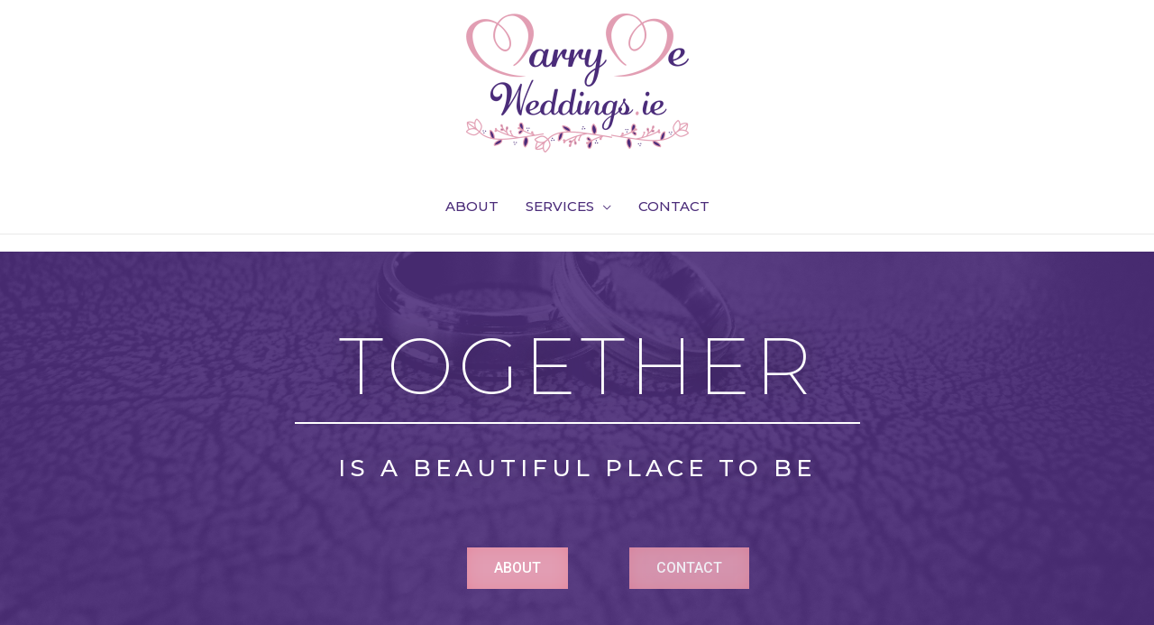

--- FILE ---
content_type: text/html; charset=UTF-8
request_url: https://www.marrymeweddings.ie/
body_size: 41706
content:
<!DOCTYPE html>
<html lang="en-GB">
<head>
<meta charset="UTF-8">
<meta name="viewport" content="width=device-width, initial-scale=1">
<link rel="profile" href="https://gmpg.org/xfn/11">

<title>Marry Me Weddings.ie &#8211; Together is a beautiful place to be</title>
<meta name='robots' content='max-image-preview:large' />
<link rel='dns-prefetch' href='//fonts.googleapis.com' />
<link rel="alternate" type="application/rss+xml" title="Marry Me Weddings.ie &raquo; Feed" href="https://www.marrymeweddings.ie/feed/" />
<link rel="alternate" type="application/rss+xml" title="Marry Me Weddings.ie &raquo; Comments Feed" href="https://www.marrymeweddings.ie/comments/feed/" />
<link rel="alternate" title="oEmbed (JSON)" type="application/json+oembed" href="https://www.marrymeweddings.ie/wp-json/oembed/1.0/embed?url=https%3A%2F%2Fwww.marrymeweddings.ie%2F" />
<link rel="alternate" title="oEmbed (XML)" type="text/xml+oembed" href="https://www.marrymeweddings.ie/wp-json/oembed/1.0/embed?url=https%3A%2F%2Fwww.marrymeweddings.ie%2F&#038;format=xml" />
<style id='wp-img-auto-sizes-contain-inline-css'>
img:is([sizes=auto i],[sizes^="auto," i]){contain-intrinsic-size:3000px 1500px}
/*# sourceURL=wp-img-auto-sizes-contain-inline-css */
</style>
<link rel='stylesheet' id='astra-theme-css-css' href='https://www.marrymeweddings.ie/wp-content/themes/astra/assets/css/minified/style.min.css?ver=3.4.6' media='all' />
<style id='astra-theme-css-inline-css'>
html{font-size:93.75%;}a,.page-title{color:#e29db3;}a:hover,a:focus{color:#3a3a3a;}body,button,input,select,textarea,.ast-button,.ast-custom-button{font-family:'Montserrat',sans-serif;font-weight:500;font-size:15px;font-size:1rem;}blockquote{color:#01002f;}h1,.entry-content h1,h2,.entry-content h2,h3,.entry-content h3,h4,.entry-content h4,h5,.entry-content h5,h6,.entry-content h6,.site-title,.site-title a{font-family:'Montserrat',sans-serif;font-weight:500;}.site-title{font-size:35px;font-size:2.3333333333333rem;}header .custom-logo-link img{max-width:247px;}.astra-logo-svg{width:247px;}.ast-archive-description .ast-archive-title{font-size:40px;font-size:2.6666666666667rem;}.site-header .site-description{font-size:15px;font-size:1rem;}.entry-title{font-size:30px;font-size:2rem;}h1,.entry-content h1{font-size:48px;font-size:3.2rem;font-family:'Montserrat',sans-serif;}h2,.entry-content h2{font-size:42px;font-size:2.8rem;font-family:'Montserrat',sans-serif;}h3,.entry-content h3{font-size:30px;font-size:2rem;font-family:'Montserrat',sans-serif;}h4,.entry-content h4{font-size:20px;font-size:1.3333333333333rem;}h5,.entry-content h5{font-size:18px;font-size:1.2rem;}h6,.entry-content h6{font-size:15px;font-size:1rem;}.ast-single-post .entry-title,.page-title{font-size:30px;font-size:2rem;}::selection{background-color:#4c2d7a;color:#ffffff;}body,h1,.entry-title a,.entry-content h1,h2,.entry-content h2,h3,.entry-content h3,h4,.entry-content h4,h5,.entry-content h5,h6,.entry-content h6{color:#4c2d7a;}.tagcloud a:hover,.tagcloud a:focus,.tagcloud a.current-item{color:#000000;border-color:#e29db3;background-color:#e29db3;}input:focus,input[type="text"]:focus,input[type="email"]:focus,input[type="url"]:focus,input[type="password"]:focus,input[type="reset"]:focus,input[type="search"]:focus,textarea:focus{border-color:#e29db3;}input[type="radio"]:checked,input[type=reset],input[type="checkbox"]:checked,input[type="checkbox"]:hover:checked,input[type="checkbox"]:focus:checked,input[type=range]::-webkit-slider-thumb{border-color:#e29db3;background-color:#e29db3;box-shadow:none;}.site-footer a:hover + .post-count,.site-footer a:focus + .post-count{background:#e29db3;border-color:#e29db3;}.single .nav-links .nav-previous,.single .nav-links .nav-next{color:#e29db3;}.entry-meta,.entry-meta *{line-height:1.45;color:#e29db3;}.entry-meta a:hover,.entry-meta a:hover *,.entry-meta a:focus,.entry-meta a:focus *,.page-links > .page-link,.page-links .page-link:hover,.post-navigation a:hover{color:#3a3a3a;}.widget-title{font-size:21px;font-size:1.4rem;color:#4c2d7a;}#cat option,.secondary .calendar_wrap thead a,.secondary .calendar_wrap thead a:visited{color:#e29db3;}.secondary .calendar_wrap #today,.ast-progress-val span{background:#e29db3;}.secondary a:hover + .post-count,.secondary a:focus + .post-count{background:#e29db3;border-color:#e29db3;}.calendar_wrap #today > a{color:#000000;}.page-links .page-link,.single .post-navigation a{color:#e29db3;}.main-header-menu .menu-link,.ast-header-custom-item a{color:#4c2d7a;}.main-header-menu .menu-item:hover > .menu-link,.main-header-menu .menu-item:hover > .ast-menu-toggle,.main-header-menu .ast-masthead-custom-menu-items a:hover,.main-header-menu .menu-item.focus > .menu-link,.main-header-menu .menu-item.focus > .ast-menu-toggle,.main-header-menu .current-menu-item > .menu-link,.main-header-menu .current-menu-ancestor > .menu-link,.main-header-menu .current-menu-item > .ast-menu-toggle,.main-header-menu .current-menu-ancestor > .ast-menu-toggle{color:#e29db3;}.ast-header-break-point .ast-mobile-menu-buttons-minimal.menu-toggle{background:transparent;color:#4c2d7a;}.ast-header-break-point .ast-mobile-menu-buttons-outline.menu-toggle{background:transparent;border:1px solid #4c2d7a;color:#4c2d7a;}.ast-header-break-point .ast-mobile-menu-buttons-fill.menu-toggle{background:#4c2d7a;color:#ffffff;}.footer-adv .footer-adv-overlay{border-top-style:solid;border-top-color:#7a7a7a;}.wp-block-buttons.aligncenter{justify-content:center;}@media (max-width:782px){.entry-content .wp-block-columns .wp-block-column{margin-left:0px;}}@media (max-width:768px){.ast-separate-container .ast-article-post,.ast-separate-container .ast-article-single{padding:1.5em 2.14em;}.ast-separate-container #primary,.ast-separate-container #secondary{padding:1.5em 0;}#primary,#secondary{padding:1.5em 0;margin:0;}.ast-left-sidebar #content > .ast-container{display:flex;flex-direction:column-reverse;width:100%;}.ast-author-box img.avatar{margin:20px 0 0 0;}}@media (min-width:769px){.ast-separate-container.ast-right-sidebar #primary,.ast-separate-container.ast-left-sidebar #primary{border:0;}.search-no-results.ast-separate-container #primary{margin-bottom:4em;}}.menu-toggle,button,.ast-button,.ast-custom-button,.button,input#submit,input[type="button"],input[type="submit"],input[type="reset"]{color:#ffffff;border-color:#4c2d7a;background-color:#4c2d7a;border-radius:2px;padding-top:10px;padding-right:40px;padding-bottom:10px;padding-left:40px;font-family:inherit;font-weight:inherit;}button:focus,.menu-toggle:hover,button:hover,.ast-button:hover,.ast-custom-button:hover .button:hover,.ast-custom-button:hover,input[type=reset]:hover,input[type=reset]:focus,input#submit:hover,input#submit:focus,input[type="button"]:hover,input[type="button"]:focus,input[type="submit"]:hover,input[type="submit"]:focus{color:#ffffff;background-color:#3a3a3a;border-color:#3a3a3a;}@media (min-width:544px){.ast-container{max-width:100%;}}@media (max-width:544px){.ast-separate-container .ast-article-post,.ast-separate-container .ast-article-single,.ast-separate-container .comments-title,.ast-separate-container .ast-archive-description{padding:1.5em 1em;}.ast-separate-container #content .ast-container{padding-left:0.54em;padding-right:0.54em;}.ast-separate-container .ast-comment-list li.depth-1{padding:1.5em 1em;margin-bottom:1.5em;}.ast-separate-container .ast-comment-list .bypostauthor{padding:.5em;}.ast-search-menu-icon.ast-dropdown-active .search-field{width:170px;}}@media (max-width:768px){.ast-mobile-header-stack .main-header-bar .ast-search-menu-icon{display:inline-block;}.ast-header-break-point.ast-header-custom-item-outside .ast-mobile-header-stack .main-header-bar .ast-search-icon{margin:0;}.ast-comment-avatar-wrap img{max-width:2.5em;}.ast-separate-container .ast-comment-list li.depth-1{padding:1.5em 2.14em;}.ast-separate-container .comment-respond{padding:2em 2.14em;}.ast-comment-meta{padding:0 1.8888em 1.3333em;}}@media (max-width:768px){.ast-archive-description .ast-archive-title{font-size:40px;}.entry-title{font-size:30px;}h1,.entry-content h1{font-size:30px;}h2,.entry-content h2{font-size:25px;}h3,.entry-content h3{font-size:20px;}.ast-single-post .entry-title,.page-title{font-size:30px;}}@media (max-width:544px){.ast-archive-description .ast-archive-title{font-size:40px;}.entry-title{font-size:30px;}h1,.entry-content h1{font-size:30px;}h2,.entry-content h2{font-size:25px;}h3,.entry-content h3{font-size:20px;}.ast-single-post .entry-title,.page-title{font-size:30px;}}@media (max-width:768px){html{font-size:85.5%;}}@media (max-width:544px){html{font-size:85.5%;}}@media (min-width:769px){.ast-container{max-width:1240px;}}@font-face {font-family: "Astra";src: url(https://www.marrymeweddings.ie/wp-content/themes/astra/assets/fonts/astra.woff) format("woff"),url(https://www.marrymeweddings.ie/wp-content/themes/astra/assets/fonts/astra.ttf) format("truetype"),url(https://www.marrymeweddings.ie/wp-content/themes/astra/assets/fonts/astra.svg#astra) format("svg");font-weight: normal;font-style: normal;font-display: fallback;}@media (max-width:921px) {.main-header-bar .main-header-bar-navigation{display:none;}}.ast-desktop .main-header-menu.submenu-with-border .sub-menu,.ast-desktop .main-header-menu.submenu-with-border .astra-full-megamenu-wrapper{border-color:#4c2d7a;}.ast-desktop .main-header-menu.submenu-with-border .sub-menu{border-top-width:2px;border-right-width:0px;border-left-width:0px;border-bottom-width:0px;border-style:solid;}.ast-desktop .main-header-menu.submenu-with-border .sub-menu .sub-menu{top:-2px;}.ast-desktop .main-header-menu.submenu-with-border .sub-menu .menu-link,.ast-desktop .main-header-menu.submenu-with-border .children .menu-link{border-bottom-width:0px;border-style:solid;border-color:#eaeaea;}@media (min-width:769px){.main-header-menu .sub-menu .menu-item.ast-left-align-sub-menu:hover > .sub-menu,.main-header-menu .sub-menu .menu-item.ast-left-align-sub-menu.focus > .sub-menu{margin-left:-0px;}}.ast-small-footer{border-top-style:solid;border-top-width:8px;border-top-color:#4c2d7a;}.ast-small-footer-wrap{text-align:center;}.ast-breadcrumbs .trail-browse,.ast-breadcrumbs .trail-items,.ast-breadcrumbs .trail-items li{display:inline-block;margin:0;padding:0;border:none;background:inherit;text-indent:0;}.ast-breadcrumbs .trail-browse{font-size:inherit;font-style:inherit;font-weight:inherit;color:inherit;}.ast-breadcrumbs .trail-items{list-style:none;}.trail-items li::after{padding:0 0.3em;content:"\00bb";}.trail-items li:last-of-type::after{display:none;}.elementor-widget-heading .elementor-heading-title{margin:0;}.elementor-post.elementor-grid-item.hentry{margin-bottom:0;}.woocommerce div.product .elementor-element.elementor-products-grid .related.products ul.products li.product,.elementor-element .elementor-wc-products .woocommerce[class*='columns-'] ul.products li.product{width:auto;margin:0;float:none;}.ast-left-sidebar .elementor-section.elementor-section-stretched,.ast-right-sidebar .elementor-section.elementor-section-stretched{max-width:100%;left:0 !important;}.elementor-template-full-width .ast-container{display:block;}.ast-header-break-point .main-header-bar{border-bottom-width:1px;}@media (min-width:769px){.main-header-bar{border-bottom-width:1px;}}.ast-safari-browser-less-than-11 .main-header-menu .menu-item, .ast-safari-browser-less-than-11 .main-header-bar .ast-masthead-custom-menu-items{display:block;}.main-header-menu .menu-item, #astra-footer-menu .menu-item, .main-header-bar .ast-masthead-custom-menu-items{-js-display:flex;display:flex;-webkit-box-pack:center;-webkit-justify-content:center;-moz-box-pack:center;-ms-flex-pack:center;justify-content:center;-webkit-box-orient:vertical;-webkit-box-direction:normal;-webkit-flex-direction:column;-moz-box-orient:vertical;-moz-box-direction:normal;-ms-flex-direction:column;flex-direction:column;}.main-header-menu > .menu-item > .menu-link, #astra-footer-menu > .menu-item > .menu-link,{height:100%;-webkit-box-align:center;-webkit-align-items:center;-moz-box-align:center;-ms-flex-align:center;align-items:center;-js-display:flex;display:flex;}.ast-primary-menu-disabled .main-header-bar .ast-masthead-custom-menu-items{flex:unset;}.header-main-layout-1 .ast-flex.main-header-container, .header-main-layout-3 .ast-flex.main-header-container{-webkit-align-content:center;-ms-flex-line-pack:center;align-content:center;-webkit-box-align:center;-webkit-align-items:center;-moz-box-align:center;-ms-flex-align:center;align-items:center;}.main-header-menu .sub-menu .menu-item.menu-item-has-children > .menu-link:after{position:absolute;right:1em;top:50%;transform:translate(0,-50%) rotate(270deg);}.ast-header-break-point .main-header-bar .main-header-bar-navigation .page_item_has_children > .ast-menu-toggle::before, .ast-header-break-point .main-header-bar .main-header-bar-navigation .menu-item-has-children > .ast-menu-toggle::before, .ast-mobile-popup-drawer .main-header-bar-navigation .menu-item-has-children>.ast-menu-toggle::before, .ast-header-break-point .ast-mobile-header-wrap .main-header-bar-navigation .menu-item-has-children > .ast-menu-toggle::before{font-weight:bold;content:"\e900";font-family:Astra;text-decoration:inherit;display:inline-block;}.ast-header-break-point .main-navigation ul.sub-menu .menu-item .menu-link:before{content:"\e900";font-family:Astra;font-size:.65em;text-decoration:inherit;display:inline-block;transform:translate(0, -2px) rotateZ(270deg);margin-right:5px;}.widget_search .search-form:after{font-family:Astra;font-size:1.2em;font-weight:normal;content:"\e8b6";position:absolute;top:50%;right:15px;transform:translate(0, -50%);}.astra-search-icon::before{content:"\e8b6";font-family:Astra;font-style:normal;font-weight:normal;text-decoration:inherit;text-align:center;-webkit-font-smoothing:antialiased;-moz-osx-font-smoothing:grayscale;}.main-header-bar .main-header-bar-navigation .page_item_has_children > a:after, .main-header-bar .main-header-bar-navigation .menu-item-has-children > a:after, .site-header-focus-item .main-header-bar-navigation .menu-item-has-children > .menu-link:after{content:"\e900";display:inline-block;font-family:Astra;font-size:.6rem;font-weight:bold;text-rendering:auto;-webkit-font-smoothing:antialiased;-moz-osx-font-smoothing:grayscale;margin-left:10px;line-height:normal;}.ast-mobile-popup-drawer .main-header-bar-navigation .ast-submenu-expanded>.ast-menu-toggle::before{transform:rotateX(180deg);}.ast-header-break-point .main-header-bar-navigation .menu-item-has-children > .menu-link:after{display:none;}
/*# sourceURL=astra-theme-css-inline-css */
</style>
<link rel='stylesheet' id='astra-google-fonts-css' href='//fonts.googleapis.com/css?family=Montserrat%3A500&#038;display=fallback&#038;ver=3.4.6' media='all' />
<style id='wp-emoji-styles-inline-css'>

	img.wp-smiley, img.emoji {
		display: inline !important;
		border: none !important;
		box-shadow: none !important;
		height: 1em !important;
		width: 1em !important;
		margin: 0 0.07em !important;
		vertical-align: -0.1em !important;
		background: none !important;
		padding: 0 !important;
	}
/*# sourceURL=wp-emoji-styles-inline-css */
</style>
<link rel='stylesheet' id='wp-block-library-css' href='https://www.marrymeweddings.ie/wp-includes/css/dist/block-library/style.min.css?ver=6.9' media='all' />
<style id='global-styles-inline-css'>
:root{--wp--preset--aspect-ratio--square: 1;--wp--preset--aspect-ratio--4-3: 4/3;--wp--preset--aspect-ratio--3-4: 3/4;--wp--preset--aspect-ratio--3-2: 3/2;--wp--preset--aspect-ratio--2-3: 2/3;--wp--preset--aspect-ratio--16-9: 16/9;--wp--preset--aspect-ratio--9-16: 9/16;--wp--preset--color--black: #000000;--wp--preset--color--cyan-bluish-gray: #abb8c3;--wp--preset--color--white: #ffffff;--wp--preset--color--pale-pink: #f78da7;--wp--preset--color--vivid-red: #cf2e2e;--wp--preset--color--luminous-vivid-orange: #ff6900;--wp--preset--color--luminous-vivid-amber: #fcb900;--wp--preset--color--light-green-cyan: #7bdcb5;--wp--preset--color--vivid-green-cyan: #00d084;--wp--preset--color--pale-cyan-blue: #8ed1fc;--wp--preset--color--vivid-cyan-blue: #0693e3;--wp--preset--color--vivid-purple: #9b51e0;--wp--preset--gradient--vivid-cyan-blue-to-vivid-purple: linear-gradient(135deg,rgb(6,147,227) 0%,rgb(155,81,224) 100%);--wp--preset--gradient--light-green-cyan-to-vivid-green-cyan: linear-gradient(135deg,rgb(122,220,180) 0%,rgb(0,208,130) 100%);--wp--preset--gradient--luminous-vivid-amber-to-luminous-vivid-orange: linear-gradient(135deg,rgb(252,185,0) 0%,rgb(255,105,0) 100%);--wp--preset--gradient--luminous-vivid-orange-to-vivid-red: linear-gradient(135deg,rgb(255,105,0) 0%,rgb(207,46,46) 100%);--wp--preset--gradient--very-light-gray-to-cyan-bluish-gray: linear-gradient(135deg,rgb(238,238,238) 0%,rgb(169,184,195) 100%);--wp--preset--gradient--cool-to-warm-spectrum: linear-gradient(135deg,rgb(74,234,220) 0%,rgb(151,120,209) 20%,rgb(207,42,186) 40%,rgb(238,44,130) 60%,rgb(251,105,98) 80%,rgb(254,248,76) 100%);--wp--preset--gradient--blush-light-purple: linear-gradient(135deg,rgb(255,206,236) 0%,rgb(152,150,240) 100%);--wp--preset--gradient--blush-bordeaux: linear-gradient(135deg,rgb(254,205,165) 0%,rgb(254,45,45) 50%,rgb(107,0,62) 100%);--wp--preset--gradient--luminous-dusk: linear-gradient(135deg,rgb(255,203,112) 0%,rgb(199,81,192) 50%,rgb(65,88,208) 100%);--wp--preset--gradient--pale-ocean: linear-gradient(135deg,rgb(255,245,203) 0%,rgb(182,227,212) 50%,rgb(51,167,181) 100%);--wp--preset--gradient--electric-grass: linear-gradient(135deg,rgb(202,248,128) 0%,rgb(113,206,126) 100%);--wp--preset--gradient--midnight: linear-gradient(135deg,rgb(2,3,129) 0%,rgb(40,116,252) 100%);--wp--preset--font-size--small: 13px;--wp--preset--font-size--medium: 20px;--wp--preset--font-size--large: 36px;--wp--preset--font-size--x-large: 42px;--wp--preset--spacing--20: 0.44rem;--wp--preset--spacing--30: 0.67rem;--wp--preset--spacing--40: 1rem;--wp--preset--spacing--50: 1.5rem;--wp--preset--spacing--60: 2.25rem;--wp--preset--spacing--70: 3.38rem;--wp--preset--spacing--80: 5.06rem;--wp--preset--shadow--natural: 6px 6px 9px rgba(0, 0, 0, 0.2);--wp--preset--shadow--deep: 12px 12px 50px rgba(0, 0, 0, 0.4);--wp--preset--shadow--sharp: 6px 6px 0px rgba(0, 0, 0, 0.2);--wp--preset--shadow--outlined: 6px 6px 0px -3px rgb(255, 255, 255), 6px 6px rgb(0, 0, 0);--wp--preset--shadow--crisp: 6px 6px 0px rgb(0, 0, 0);}:where(.is-layout-flex){gap: 0.5em;}:where(.is-layout-grid){gap: 0.5em;}body .is-layout-flex{display: flex;}.is-layout-flex{flex-wrap: wrap;align-items: center;}.is-layout-flex > :is(*, div){margin: 0;}body .is-layout-grid{display: grid;}.is-layout-grid > :is(*, div){margin: 0;}:where(.wp-block-columns.is-layout-flex){gap: 2em;}:where(.wp-block-columns.is-layout-grid){gap: 2em;}:where(.wp-block-post-template.is-layout-flex){gap: 1.25em;}:where(.wp-block-post-template.is-layout-grid){gap: 1.25em;}.has-black-color{color: var(--wp--preset--color--black) !important;}.has-cyan-bluish-gray-color{color: var(--wp--preset--color--cyan-bluish-gray) !important;}.has-white-color{color: var(--wp--preset--color--white) !important;}.has-pale-pink-color{color: var(--wp--preset--color--pale-pink) !important;}.has-vivid-red-color{color: var(--wp--preset--color--vivid-red) !important;}.has-luminous-vivid-orange-color{color: var(--wp--preset--color--luminous-vivid-orange) !important;}.has-luminous-vivid-amber-color{color: var(--wp--preset--color--luminous-vivid-amber) !important;}.has-light-green-cyan-color{color: var(--wp--preset--color--light-green-cyan) !important;}.has-vivid-green-cyan-color{color: var(--wp--preset--color--vivid-green-cyan) !important;}.has-pale-cyan-blue-color{color: var(--wp--preset--color--pale-cyan-blue) !important;}.has-vivid-cyan-blue-color{color: var(--wp--preset--color--vivid-cyan-blue) !important;}.has-vivid-purple-color{color: var(--wp--preset--color--vivid-purple) !important;}.has-black-background-color{background-color: var(--wp--preset--color--black) !important;}.has-cyan-bluish-gray-background-color{background-color: var(--wp--preset--color--cyan-bluish-gray) !important;}.has-white-background-color{background-color: var(--wp--preset--color--white) !important;}.has-pale-pink-background-color{background-color: var(--wp--preset--color--pale-pink) !important;}.has-vivid-red-background-color{background-color: var(--wp--preset--color--vivid-red) !important;}.has-luminous-vivid-orange-background-color{background-color: var(--wp--preset--color--luminous-vivid-orange) !important;}.has-luminous-vivid-amber-background-color{background-color: var(--wp--preset--color--luminous-vivid-amber) !important;}.has-light-green-cyan-background-color{background-color: var(--wp--preset--color--light-green-cyan) !important;}.has-vivid-green-cyan-background-color{background-color: var(--wp--preset--color--vivid-green-cyan) !important;}.has-pale-cyan-blue-background-color{background-color: var(--wp--preset--color--pale-cyan-blue) !important;}.has-vivid-cyan-blue-background-color{background-color: var(--wp--preset--color--vivid-cyan-blue) !important;}.has-vivid-purple-background-color{background-color: var(--wp--preset--color--vivid-purple) !important;}.has-black-border-color{border-color: var(--wp--preset--color--black) !important;}.has-cyan-bluish-gray-border-color{border-color: var(--wp--preset--color--cyan-bluish-gray) !important;}.has-white-border-color{border-color: var(--wp--preset--color--white) !important;}.has-pale-pink-border-color{border-color: var(--wp--preset--color--pale-pink) !important;}.has-vivid-red-border-color{border-color: var(--wp--preset--color--vivid-red) !important;}.has-luminous-vivid-orange-border-color{border-color: var(--wp--preset--color--luminous-vivid-orange) !important;}.has-luminous-vivid-amber-border-color{border-color: var(--wp--preset--color--luminous-vivid-amber) !important;}.has-light-green-cyan-border-color{border-color: var(--wp--preset--color--light-green-cyan) !important;}.has-vivid-green-cyan-border-color{border-color: var(--wp--preset--color--vivid-green-cyan) !important;}.has-pale-cyan-blue-border-color{border-color: var(--wp--preset--color--pale-cyan-blue) !important;}.has-vivid-cyan-blue-border-color{border-color: var(--wp--preset--color--vivid-cyan-blue) !important;}.has-vivid-purple-border-color{border-color: var(--wp--preset--color--vivid-purple) !important;}.has-vivid-cyan-blue-to-vivid-purple-gradient-background{background: var(--wp--preset--gradient--vivid-cyan-blue-to-vivid-purple) !important;}.has-light-green-cyan-to-vivid-green-cyan-gradient-background{background: var(--wp--preset--gradient--light-green-cyan-to-vivid-green-cyan) !important;}.has-luminous-vivid-amber-to-luminous-vivid-orange-gradient-background{background: var(--wp--preset--gradient--luminous-vivid-amber-to-luminous-vivid-orange) !important;}.has-luminous-vivid-orange-to-vivid-red-gradient-background{background: var(--wp--preset--gradient--luminous-vivid-orange-to-vivid-red) !important;}.has-very-light-gray-to-cyan-bluish-gray-gradient-background{background: var(--wp--preset--gradient--very-light-gray-to-cyan-bluish-gray) !important;}.has-cool-to-warm-spectrum-gradient-background{background: var(--wp--preset--gradient--cool-to-warm-spectrum) !important;}.has-blush-light-purple-gradient-background{background: var(--wp--preset--gradient--blush-light-purple) !important;}.has-blush-bordeaux-gradient-background{background: var(--wp--preset--gradient--blush-bordeaux) !important;}.has-luminous-dusk-gradient-background{background: var(--wp--preset--gradient--luminous-dusk) !important;}.has-pale-ocean-gradient-background{background: var(--wp--preset--gradient--pale-ocean) !important;}.has-electric-grass-gradient-background{background: var(--wp--preset--gradient--electric-grass) !important;}.has-midnight-gradient-background{background: var(--wp--preset--gradient--midnight) !important;}.has-small-font-size{font-size: var(--wp--preset--font-size--small) !important;}.has-medium-font-size{font-size: var(--wp--preset--font-size--medium) !important;}.has-large-font-size{font-size: var(--wp--preset--font-size--large) !important;}.has-x-large-font-size{font-size: var(--wp--preset--font-size--x-large) !important;}
/*# sourceURL=global-styles-inline-css */
</style>

<style id='classic-theme-styles-inline-css'>
/*! This file is auto-generated */
.wp-block-button__link{color:#fff;background-color:#32373c;border-radius:9999px;box-shadow:none;text-decoration:none;padding:calc(.667em + 2px) calc(1.333em + 2px);font-size:1.125em}.wp-block-file__button{background:#32373c;color:#fff;text-decoration:none}
/*# sourceURL=/wp-includes/css/classic-themes.min.css */
</style>
<link rel='stylesheet' id='elementor-icons-css' href='https://www.marrymeweddings.ie/wp-content/plugins/elementor/assets/lib/eicons/css/elementor-icons.min.css?ver=5.18.0' media='all' />
<link rel='stylesheet' id='elementor-frontend-legacy-css' href='https://www.marrymeweddings.ie/wp-content/plugins/elementor/assets/css/frontend-legacy.min.css?ver=3.11.5' media='all' />
<link rel='stylesheet' id='elementor-frontend-css' href='https://www.marrymeweddings.ie/wp-content/plugins/elementor/assets/css/frontend.min.css?ver=3.11.5' media='all' />
<link rel='stylesheet' id='swiper-css' href='https://www.marrymeweddings.ie/wp-content/plugins/elementor/assets/lib/swiper/css/swiper.min.css?ver=5.3.6' media='all' />
<link rel='stylesheet' id='elementor-post-387-css' href='https://www.marrymeweddings.ie/wp-content/uploads/elementor/css/post-387.css?ver=1679752046' media='all' />
<link rel='stylesheet' id='font-awesome-css' href='https://www.marrymeweddings.ie/wp-content/plugins/elementor/assets/lib/font-awesome/css/font-awesome.min.css?ver=4.7.0' media='all' />
<link rel='stylesheet' id='elementor-global-css' href='https://www.marrymeweddings.ie/wp-content/uploads/elementor/css/global.css?ver=1679752046' media='all' />
<link rel='stylesheet' id='elementor-post-8-css' href='https://www.marrymeweddings.ie/wp-content/uploads/elementor/css/post-8.css?ver=1753874464' media='all' />
<link rel='stylesheet' id='google-fonts-1-css' href='https://fonts.googleapis.com/css?family=Roboto%3A100%2C100italic%2C200%2C200italic%2C300%2C300italic%2C400%2C400italic%2C500%2C500italic%2C600%2C600italic%2C700%2C700italic%2C800%2C800italic%2C900%2C900italic%7CRoboto+Slab%3A100%2C100italic%2C200%2C200italic%2C300%2C300italic%2C400%2C400italic%2C500%2C500italic%2C600%2C600italic%2C700%2C700italic%2C800%2C800italic%2C900%2C900italic%7CMontserrat%3A100%2C100italic%2C200%2C200italic%2C300%2C300italic%2C400%2C400italic%2C500%2C500italic%2C600%2C600italic%2C700%2C700italic%2C800%2C800italic%2C900%2C900italic%7CRaleway%3A100%2C100italic%2C200%2C200italic%2C300%2C300italic%2C400%2C400italic%2C500%2C500italic%2C600%2C600italic%2C700%2C700italic%2C800%2C800italic%2C900%2C900italic&#038;display=swap&#038;ver=6.9' media='all' />
<link rel="preconnect" href="https://fonts.gstatic.com/" crossorigin><link rel="https://api.w.org/" href="https://www.marrymeweddings.ie/wp-json/" /><link rel="alternate" title="JSON" type="application/json" href="https://www.marrymeweddings.ie/wp-json/wp/v2/pages/8" /><link rel="EditURI" type="application/rsd+xml" title="RSD" href="https://www.marrymeweddings.ie/xmlrpc.php?rsd" />
<meta name="generator" content="WordPress 6.9" />
<link rel="canonical" href="https://www.marrymeweddings.ie/" />
<link rel='shortlink' href='https://www.marrymeweddings.ie/' />
<meta name="generator" content="Elementor 3.11.5; settings: css_print_method-external, google_font-enabled, font_display-swap">
<link rel="icon" href="https://www.marrymeweddings.ie/wp-content/uploads/2018/10/cropped-favicon-32x32.png" sizes="32x32" />
<link rel="icon" href="https://www.marrymeweddings.ie/wp-content/uploads/2018/10/cropped-favicon-192x192.png" sizes="192x192" />
<link rel="apple-touch-icon" href="https://www.marrymeweddings.ie/wp-content/uploads/2018/10/cropped-favicon-180x180.png" />
<meta name="msapplication-TileImage" content="https://www.marrymeweddings.ie/wp-content/uploads/2018/10/cropped-favicon-270x270.png" />
<link rel='stylesheet' id='e-animations-css' href='https://www.marrymeweddings.ie/wp-content/plugins/elementor/assets/lib/animations/animations.min.css?ver=3.11.5' media='all' />
</head>

<body itemtype='https://schema.org/WebPage' itemscope='itemscope' class="home wp-singular page-template-default page page-id-8 wp-custom-logo wp-theme-astra ast-desktop ast-plain-container ast-no-sidebar astra-3.4.6 ast-header-custom-item-inside ast-single-post ast-inherit-site-logo-transparent elementor-default elementor-kit-387 elementor-page elementor-page-8">
<div 
class="hfeed site" id="page">
	<a class="skip-link screen-reader-text" href="#content">Skip to content</a>
			<header
		class="site-header header-main-layout-2 ast-primary-menu-enabled ast-hide-custom-menu-mobile ast-menu-toggle-icon ast-mobile-header-inline" id="masthead" itemtype="https://schema.org/WPHeader" itemscope="itemscope" itemid="#masthead"		>
			
<div class="main-header-bar-wrap">
	<div class="main-header-bar">
				<div class="ast-container">

			<div class="ast-flex main-header-container">
				
		<div class="site-branding">
			<div
			class="ast-site-identity" itemtype="https://schema.org/Organization" itemscope="itemscope"			>
				<span class="site-logo-img"><a href="https://www.marrymeweddings.ie/" class="custom-logo-link" rel="home" aria-current="page"><img width="247" height="154" src="https://www.marrymeweddings.ie/wp-content/uploads/2018/10/marry-me-FINAL-LOGO-247x154.png" class="custom-logo" alt="Marry Me Weddings.ie" decoding="async" srcset="https://www.marrymeweddings.ie/wp-content/uploads/2018/10/marry-me-FINAL-LOGO-247x154.png 247w, https://www.marrymeweddings.ie/wp-content/uploads/2018/10/marry-me-FINAL-LOGO-300x187.png 300w, https://www.marrymeweddings.ie/wp-content/uploads/2018/10/marry-me-FINAL-LOGO-768x479.png 768w, https://www.marrymeweddings.ie/wp-content/uploads/2018/10/marry-me-FINAL-LOGO.png 904w" sizes="(max-width: 247px) 100vw, 247px" /></a></span>			</div>
		</div>

		<!-- .site-branding -->
				<div class="ast-mobile-menu-buttons">

			
					<div class="ast-button-wrap">
			<button type="button" class="menu-toggle main-header-menu-toggle  ast-mobile-menu-buttons-fill "  aria-controls='primary-menu' aria-expanded='false'>
				<span class="screen-reader-text">MENU</span>
				<span class="ast-icon icon-menu-bars"><span class="menu-toggle-icon"></span></span>				
					<span class="mobile-menu-wrap">
						<span class="mobile-menu">MENU</span>
					</span>

							</button>
		</div>
			
			
		</div>
			<div class="ast-main-header-bar-alignment"><div class="main-header-bar-navigation"><nav class="ast-flex-grow-1 navigation-accessibility" id="site-navigation" aria-label="Site Navigation" itemtype="https://schema.org/SiteNavigationElement" itemscope="itemscope"><div class="main-navigation"><ul id="primary-menu" class="main-header-menu ast-nav-menu ast-flex ast-justify-content-flex-end  submenu-with-border"><li id="menu-item-44" class="menu-item menu-item-type-post_type menu-item-object-page menu-item-44"><a href="https://www.marrymeweddings.ie/about/" class="menu-link">ABOUT</a></li>
<li id="menu-item-50" class="menu-item menu-item-type-post_type menu-item-object-page menu-item-has-children menu-item-50"><a href="https://www.marrymeweddings.ie/services/" class="menu-link">SERVICES</a><button class="ast-menu-toggle" aria-expanded="false"><span class="screen-reader-text">Menu Toggle</span><span class="ast-icon icon-arrow"></span></button>
<ul class="sub-menu">
	<li id="menu-item-52" class="menu-item menu-item-type-post_type menu-item-object-page menu-item-52"><a href="https://www.marrymeweddings.ie/weddings/" class="menu-link">WEDDINGS</a></li>
	<li id="menu-item-51" class="menu-item menu-item-type-post_type menu-item-object-page menu-item-51"><a href="https://www.marrymeweddings.ie/vow-renewals/" class="menu-link">VOW RENEWALS</a></li>
	<li id="menu-item-45" class="menu-item menu-item-type-post_type menu-item-object-page menu-item-45"><a href="https://www.marrymeweddings.ie/baby-naming-ceremonies/" class="menu-link">BABY NAMING CEREMONIES</a></li>
</ul>
</li>
<li id="menu-item-47" class="menu-item menu-item-type-post_type menu-item-object-page menu-item-47"><a href="https://www.marrymeweddings.ie/contact/" class="menu-link">CONTACT</a></li>
</ul></div></nav></div></div>			</div><!-- Main Header Container -->
		</div><!-- ast-row -->
			</div> <!-- Main Header Bar -->
</div> <!-- Main Header Bar Wrap -->
		</header><!-- #masthead -->
			<div id="content" class="site-content">
		<div class="ast-container">
		

	<div id="primary" class="content-area primary">

		
					<main id="main" class="site-main">
				<article
class="post-8 page type-page status-publish ast-article-single" id="post-8" itemtype="https://schema.org/CreativeWork" itemscope="itemscope">
		<header class="entry-header ast-header-without-markup">
		
			</header><!-- .entry-header -->

	<div class="entry-content clear" 
		itemprop="text"	>

		
				<div data-elementor-type="wp-post" data-elementor-id="8" class="elementor elementor-8">
						<div class="elementor-inner">
				<div class="elementor-section-wrap">
									<section class="elementor-section elementor-top-section elementor-element elementor-element-5e52b16 elementor-section-stretched elementor-section-height-min-height elementor-section-boxed elementor-section-height-default elementor-section-items-middle" data-id="5e52b16" data-element_type="section" data-settings="{&quot;background_background&quot;:&quot;classic&quot;,&quot;stretch_section&quot;:&quot;section-stretched&quot;,&quot;shape_divider_bottom&quot;:&quot;tilt&quot;}">
							<div class="elementor-background-overlay"></div>
						<div class="elementor-shape elementor-shape-bottom" data-negative="false">
			<svg xmlns="http://www.w3.org/2000/svg" viewBox="0 0 1000 100" preserveAspectRatio="none">
	<path class="elementor-shape-fill" d="M0,6V0h1000v100L0,6z"/>
</svg>		</div>
					<div class="elementor-container elementor-column-gap-default">
							<div class="elementor-row">
					<div class="elementor-column elementor-col-100 elementor-top-column elementor-element elementor-element-72786f93" data-id="72786f93" data-element_type="column">
			<div class="elementor-column-wrap elementor-element-populated">
							<div class="elementor-widget-wrap">
						<div class="elementor-element elementor-element-1f8419b7 animated-slow elementor-invisible elementor-widget elementor-widget-heading" data-id="1f8419b7" data-element_type="widget" data-settings="{&quot;_animation&quot;:&quot;zoomIn&quot;}" data-widget_type="heading.default">
				<div class="elementor-widget-container">
			<h2 class="elementor-heading-title elementor-size-default">TOGETHER</h2>		</div>
				</div>
				<div class="elementor-element elementor-element-29dc66cd elementor-widget-divider--view-line elementor-invisible elementor-widget elementor-widget-divider" data-id="29dc66cd" data-element_type="widget" data-settings="{&quot;_animation&quot;:&quot;fadeInLeft&quot;,&quot;_animation_delay&quot;:500}" data-widget_type="divider.default">
				<div class="elementor-widget-container">
					<div class="elementor-divider">
			<span class="elementor-divider-separator">
						</span>
		</div>
				</div>
				</div>
				<div class="elementor-element elementor-element-71255c0f elementor-invisible elementor-widget elementor-widget-heading" data-id="71255c0f" data-element_type="widget" data-settings="{&quot;_animation&quot;:&quot;zoomIn&quot;,&quot;_animation_delay&quot;:1000}" data-widget_type="heading.default">
				<div class="elementor-widget-container">
			<h2 class="elementor-heading-title elementor-size-small">IS A BEAUTIFUL PLACE TO BE</h2>		</div>
				</div>
				<section class="elementor-section elementor-inner-section elementor-element elementor-element-5841e1a1 elementor-section-boxed elementor-section-height-default elementor-section-height-default" data-id="5841e1a1" data-element_type="section">
						<div class="elementor-container elementor-column-gap-default">
							<div class="elementor-row">
					<div class="elementor-column elementor-col-50 elementor-inner-column elementor-element elementor-element-148d0ba4" data-id="148d0ba4" data-element_type="column">
			<div class="elementor-column-wrap elementor-element-populated">
							<div class="elementor-widget-wrap">
						<div class="elementor-element elementor-element-96196e elementor-align-right elementor-mobile-align-center elementor-invisible elementor-widget elementor-widget-button" data-id="96196e" data-element_type="widget" data-settings="{&quot;_animation&quot;:&quot;fadeInLeft&quot;,&quot;_animation_delay&quot;:1500}" data-widget_type="button.default">
				<div class="elementor-widget-container">
					<div class="elementor-button-wrapper">
			<a href="/about" class="elementor-button-link elementor-button elementor-size-md elementor-animation-shrink" role="button">
						<span class="elementor-button-content-wrapper">
						<span class="elementor-button-text">ABOUT</span>
		</span>
					</a>
		</div>
				</div>
				</div>
						</div>
					</div>
		</div>
				<div class="elementor-column elementor-col-50 elementor-inner-column elementor-element elementor-element-19e5afed" data-id="19e5afed" data-element_type="column">
			<div class="elementor-column-wrap elementor-element-populated">
							<div class="elementor-widget-wrap">
						<div class="elementor-element elementor-element-236bac21 elementor-align-left elementor-mobile-align-center elementor-invisible elementor-widget elementor-widget-button" data-id="236bac21" data-element_type="widget" data-settings="{&quot;_animation&quot;:&quot;fadeInRight&quot;,&quot;_animation_delay&quot;:2000}" data-widget_type="button.default">
				<div class="elementor-widget-container">
					<div class="elementor-button-wrapper">
			<a href="/contact" class="elementor-button-link elementor-button elementor-size-md elementor-animation-shrink" role="button">
						<span class="elementor-button-content-wrapper">
						<span class="elementor-button-text">CONTACT</span>
		</span>
					</a>
		</div>
				</div>
				</div>
						</div>
					</div>
		</div>
								</div>
					</div>
		</section>
						</div>
					</div>
		</div>
								</div>
					</div>
		</section>
				<section class="elementor-section elementor-top-section elementor-element elementor-element-38609267 elementor-section-height-min-height elementor-section-boxed elementor-section-height-default elementor-section-items-middle" data-id="38609267" data-element_type="section" data-settings="{&quot;background_background&quot;:&quot;classic&quot;}">
						<div class="elementor-container elementor-column-gap-default">
							<div class="elementor-row">
					<div class="elementor-column elementor-col-33 elementor-top-column elementor-element elementor-element-3eef8b5 animated-slow elementor-invisible" data-id="3eef8b5" data-element_type="column" data-settings="{&quot;animation&quot;:&quot;fadeInUp&quot;,&quot;animation_delay&quot;:1000}">
			<div class="elementor-column-wrap elementor-element-populated">
							<div class="elementor-widget-wrap">
						<div class="elementor-element elementor-element-a878ea5 elementor-view-stacked elementor-vertical-align-top elementor-widget elementor-widget-icon-box" data-id="a878ea5" data-element_type="widget" data-widget_type="icon-box.default">
				<div class="elementor-widget-container">
					<div class="elementor-icon-box-wrapper">
						<div class="elementor-icon-box-content">
				<h2 class="elementor-icon-box-title">
					<a href="/weddings" >
						WEDDINGS					</a>
				</h2>
									<p class="elementor-icon-box-description">
						Everyone is always saying how important it is to personalise your Wedding..... 
well it starts with the ceremony!					</p>
							</div>
		</div>
				</div>
				</div>
				<div class="elementor-element elementor-element-20b6387b elementor-hidden-tablet elementor-hidden-phone elementor-widget elementor-widget-video" data-id="20b6387b" data-element_type="widget" data-settings="{&quot;image_overlay&quot;:{&quot;url&quot;:&quot;https:\/\/www.marrymeweddings.ie\/wp-content\/uploads\/2021\/05\/Niamh-Seamuss-Wedding-pic-with-me.jpg&quot;,&quot;id&quot;:238,&quot;size&quot;:&quot;&quot;},&quot;youtube_url&quot;:&quot;https:\/\/www.youtube.com\/watch?v=S6k8Jr2AYqE&quot;,&quot;loop&quot;:&quot;yes&quot;,&quot;show_image_overlay&quot;:&quot;yes&quot;,&quot;video_type&quot;:&quot;youtube&quot;,&quot;controls&quot;:&quot;yes&quot;}" data-widget_type="video.default">
				<div class="elementor-widget-container">
					<div class="elementor-wrapper elementor-open-inline">
			<div class="elementor-video"></div>				<div class="elementor-custom-embed-image-overlay" style="background-image: url(https://www.marrymeweddings.ie/wp-content/uploads/2021/05/Niamh-Seamuss-Wedding-pic-with-me.jpg);">
																<div class="elementor-custom-embed-play" role="button" aria-label="Play Video" tabindex="0">
							<i aria-hidden="true" class="eicon-play"></i>							<span class="elementor-screen-only">Play Video</span>
						</div>
									</div>
					</div>
				</div>
				</div>
						</div>
					</div>
		</div>
				<div class="elementor-column elementor-col-33 elementor-top-column elementor-element elementor-element-77f8afff animated-slow elementor-invisible" data-id="77f8afff" data-element_type="column" data-settings="{&quot;animation&quot;:&quot;fadeInUp&quot;,&quot;animation_delay&quot;:1250}">
			<div class="elementor-column-wrap elementor-element-populated">
							<div class="elementor-widget-wrap">
						<div class="elementor-element elementor-element-54785ec7 elementor-view-stacked elementor-vertical-align-top elementor-widget elementor-widget-icon-box" data-id="54785ec7" data-element_type="widget" data-widget_type="icon-box.default">
				<div class="elementor-widget-container">
					<div class="elementor-icon-box-wrapper">
						<div class="elementor-icon-box-content">
				<h2 class="elementor-icon-box-title">
					<a href="/vow%20renewals" >
						Vow renewals					</a>
				</h2>
									<p class="elementor-icon-box-description">
						A vow renewal is a way to celebrate your grand adventure of married life.					</p>
							</div>
		</div>
				</div>
				</div>
				<div class="elementor-element elementor-element-c40d87e elementor-hidden-tablet elementor-hidden-phone elementor-widget elementor-widget-video" data-id="c40d87e" data-element_type="widget" data-settings="{&quot;image_overlay&quot;:{&quot;url&quot;:&quot;https:\/\/www.marrymeweddings.ie\/wp-content\/uploads\/2021\/05\/Vow-Renewals-Elaine-Shane-1.jpg&quot;,&quot;id&quot;:232,&quot;size&quot;:&quot;&quot;},&quot;youtube_url&quot;:&quot;https:\/\/www.youtube.com\/watch?v=0yWxACIxge8&quot;,&quot;loop&quot;:&quot;yes&quot;,&quot;show_image_overlay&quot;:&quot;yes&quot;,&quot;video_type&quot;:&quot;youtube&quot;,&quot;controls&quot;:&quot;yes&quot;}" data-widget_type="video.default">
				<div class="elementor-widget-container">
					<div class="elementor-wrapper elementor-open-inline">
			<div class="elementor-video"></div>				<div class="elementor-custom-embed-image-overlay" style="background-image: url(https://www.marrymeweddings.ie/wp-content/uploads/2021/05/Vow-Renewals-Elaine-Shane-1.jpg);">
																<div class="elementor-custom-embed-play" role="button" aria-label="Play Video" tabindex="0">
							<i aria-hidden="true" class="eicon-play"></i>							<span class="elementor-screen-only">Play Video</span>
						</div>
									</div>
					</div>
				</div>
				</div>
						</div>
					</div>
		</div>
				<div class="elementor-column elementor-col-33 elementor-top-column elementor-element elementor-element-3a9e16a2 animated-slow elementor-invisible" data-id="3a9e16a2" data-element_type="column" data-settings="{&quot;animation&quot;:&quot;fadeInUp&quot;,&quot;animation_delay&quot;:1500}">
			<div class="elementor-column-wrap elementor-element-populated">
							<div class="elementor-widget-wrap">
						<div class="elementor-element elementor-element-60045dd elementor-view-stacked elementor-vertical-align-top elementor-widget elementor-widget-icon-box" data-id="60045dd" data-element_type="widget" data-widget_type="icon-box.default">
				<div class="elementor-widget-container">
					<div class="elementor-icon-box-wrapper">
						<div class="elementor-icon-box-content">
				<h2 class="elementor-icon-box-title">
					<a href="/baby%20naming%20ceremonies" >
						Baby-naming ceremonies					</a>
				</h2>
									<p class="elementor-icon-box-description">
						Honour their existence. Give them their name. Make wishes for their life.					</p>
							</div>
		</div>
				</div>
				</div>
				<div class="elementor-element elementor-element-4a45aa9 elementor-hidden-tablet elementor-hidden-phone elementor-widget elementor-widget-video" data-id="4a45aa9" data-element_type="widget" data-settings="{&quot;image_overlay&quot;:{&quot;url&quot;:&quot;https:\/\/www.marrymeweddings.ie\/wp-content\/uploads\/2021\/05\/Oisins-baby-naming-pic-cropped.jpg&quot;,&quot;id&quot;:236,&quot;size&quot;:&quot;&quot;},&quot;youtube_url&quot;:&quot;https:\/\/www.youtube.com\/watch?v=AuuPvmWzwPI&quot;,&quot;loop&quot;:&quot;yes&quot;,&quot;show_image_overlay&quot;:&quot;yes&quot;,&quot;video_type&quot;:&quot;youtube&quot;,&quot;controls&quot;:&quot;yes&quot;}" data-widget_type="video.default">
				<div class="elementor-widget-container">
					<div class="elementor-wrapper elementor-open-inline">
			<div class="elementor-video"></div>				<div class="elementor-custom-embed-image-overlay" style="background-image: url(https://www.marrymeweddings.ie/wp-content/uploads/2021/05/Oisins-baby-naming-pic-cropped.jpg);">
																<div class="elementor-custom-embed-play" role="button" aria-label="Play Video" tabindex="0">
							<i aria-hidden="true" class="eicon-play"></i>							<span class="elementor-screen-only">Play Video</span>
						</div>
									</div>
					</div>
				</div>
				</div>
						</div>
					</div>
		</div>
								</div>
					</div>
		</section>
				<section class="elementor-section elementor-top-section elementor-element elementor-element-4d0ca7e6 elementor-section-stretched elementor-section-height-min-height elementor-section-boxed elementor-section-height-default elementor-section-items-middle" data-id="4d0ca7e6" data-element_type="section" data-settings="{&quot;stretch_section&quot;:&quot;section-stretched&quot;,&quot;background_background&quot;:&quot;classic&quot;}">
						<div class="elementor-container elementor-column-gap-default">
							<div class="elementor-row">
					<div class="elementor-column elementor-col-50 elementor-top-column elementor-element elementor-element-328e98ca animated-slow elementor-invisible" data-id="328e98ca" data-element_type="column" data-settings="{&quot;background_background&quot;:&quot;classic&quot;,&quot;animation&quot;:&quot;fadeInRight&quot;,&quot;animation_delay&quot;:500}">
			<div class="elementor-column-wrap elementor-element-populated">
							<div class="elementor-widget-wrap">
						<div class="elementor-element elementor-element-2de4fcbb elementor-widget elementor-widget-heading" data-id="2de4fcbb" data-element_type="widget" data-widget_type="heading.default">
				<div class="elementor-widget-container">
			<h2 class="elementor-heading-title elementor-size-default">Who I am. What I do.</h2>		</div>
				</div>
				<div class="elementor-element elementor-element-6151efe6 elementor-widget-divider--view-line elementor-widget elementor-widget-divider" data-id="6151efe6" data-element_type="widget" data-widget_type="divider.default">
				<div class="elementor-widget-container">
					<div class="elementor-divider">
			<span class="elementor-divider-separator">
						</span>
		</div>
				</div>
				</div>
				<div class="elementor-element elementor-element-7c2b634f elementor-widget elementor-widget-text-editor" data-id="7c2b634f" data-element_type="widget" data-widget_type="text-editor.default">
				<div class="elementor-widget-container">
								<div class="elementor-text-editor elementor-clearfix">
				<p>My name is Mary O’Donovan and I am a Family Celebrant and Registered Solemniser. I specialise in personal wedding, baby-naming and vow renewal ceremonies. I am a member of the Earth Spiritualist Foundation and have had extensive training.</p><p>I must be honest with you and admit I’m a hopeless romantic and I absolutely LOVE my job as a Celebrant. It’s just such an honour and a privilege to be in the presence of pure love and joy.</p><p>I am committed to creating and delivering a warm, personal ceremony that reflects the couple’s lives and relationship. I can supply samples and offer help with readings and vows if needed. Your ceremony can include choices from many beautiful enhancements, such as unity candle, sand ceremony, Celtic handfasting and ring warming. You have complete freedom of choice when it comes to content and inclusion of spiritual or religious references, etc. – whatever is important to you. I will work with you to craft your own unique love story to share with you and your guests.</p><p>I’ve been in the wedding industry for 14 years as a videographer and editor in our family business. This experience has given me a great insight into what couples want and, indeed, don’t want on their day. This insight led me to become a celebrant. I am always so excited to deliver a ceremony that reflects a couple’s love and uniqueness and to help create the perfect atmosphere for a wonderful day which you will remember for the rest of your lives.</p>					</div>
						</div>
				</div>
						</div>
					</div>
		</div>
				<div class="elementor-column elementor-col-50 elementor-top-column elementor-element elementor-element-fd18898" data-id="fd18898" data-element_type="column">
			<div class="elementor-column-wrap elementor-element-populated">
							<div class="elementor-widget-wrap">
						<div class="elementor-element elementor-element-1856635 elementor-widget elementor-widget-image-gallery" data-id="1856635" data-element_type="widget" data-widget_type="image-gallery.default">
				<div class="elementor-widget-container">
					<div class="elementor-image-gallery">
			<div id='gallery-1' class='gallery galleryid-8 gallery-columns-3 gallery-size-thumbnail'><figure class='gallery-item'>
			<div class='gallery-icon landscape'>
				<a data-elementor-open-lightbox="yes" data-elementor-lightbox-slideshow="1856635" data-elementor-lightbox-title="tcd-circle-badges-gold-blue-06-280x280" data-e-action-hash="#elementor-action%3Aaction%3Dlightbox%26settings%[base64]%3D%3D" href='https://www.marrymeweddings.ie/wp-content/uploads/2021/05/tcd-circle-badges-gold-blue-06-280x280.png'><img decoding="async" width="150" height="150" src="https://www.marrymeweddings.ie/wp-content/uploads/2021/05/tcd-circle-badges-gold-blue-06-280x280-150x150.png" class="attachment-thumbnail size-thumbnail" alt="" srcset="https://www.marrymeweddings.ie/wp-content/uploads/2021/05/tcd-circle-badges-gold-blue-06-280x280-150x150.png 150w, https://www.marrymeweddings.ie/wp-content/uploads/2021/05/tcd-circle-badges-gold-blue-06-280x280.png 280w" sizes="(max-width: 150px) 100vw, 150px" /></a>
			</div></figure><figure class='gallery-item'>
			<div class='gallery-icon landscape'>
				<a data-elementor-open-lightbox="yes" data-elementor-lightbox-slideshow="1856635" data-elementor-lightbox-title="COTY" data-e-action-hash="#elementor-action%3Aaction%3Dlightbox%26settings%3DeyJpZCI6MjQ3LCJ1cmwiOiJodHRwczpcL1wvd3d3Lm1hcnJ5bWV3ZWRkaW5ncy5pZVwvd3AtY29udGVudFwvdXBsb2Fkc1wvMjAyMVwvMDVcL0NPVFkucG5nIiwic2xpZGVzaG93IjoiMTg1NjYzNSJ9" href='https://www.marrymeweddings.ie/wp-content/uploads/2021/05/COTY.png'><img decoding="async" width="150" height="150" src="https://www.marrymeweddings.ie/wp-content/uploads/2021/05/COTY-150x150.png" class="attachment-thumbnail size-thumbnail" alt="" srcset="https://www.marrymeweddings.ie/wp-content/uploads/2021/05/COTY-150x150.png 150w, https://www.marrymeweddings.ie/wp-content/uploads/2021/05/COTY-300x300.png 300w, https://www.marrymeweddings.ie/wp-content/uploads/2021/05/COTY-768x768.png 768w, https://www.marrymeweddings.ie/wp-content/uploads/2021/05/COTY.png 771w" sizes="(max-width: 150px) 100vw, 150px" /></a>
			</div></figure><figure class='gallery-item'>
			<div class='gallery-icon landscape'>
				<a data-elementor-open-lightbox="yes" data-elementor-lightbox-slideshow="1856635" data-elementor-lightbox-title="BN WINNER" data-e-action-hash="#elementor-action%3Aaction%3Dlightbox%26settings%3DeyJpZCI6MzgwLCJ1cmwiOiJodHRwczpcL1wvd3d3Lm1hcnJ5bWV3ZWRkaW5ncy5pZVwvd3AtY29udGVudFwvdXBsb2Fkc1wvMjAyMVwvMDdcL0JOLVdJTk5FUi5wbmciLCJzbGlkZXNob3ciOiIxODU2NjM1In0%3D" href='https://www.marrymeweddings.ie/wp-content/uploads/2021/07/BN-WINNER.png'><img decoding="async" width="150" height="150" src="https://www.marrymeweddings.ie/wp-content/uploads/2021/07/BN-WINNER-150x150.png" class="attachment-thumbnail size-thumbnail" alt="" srcset="https://www.marrymeweddings.ie/wp-content/uploads/2021/07/BN-WINNER-150x150.png 150w, https://www.marrymeweddings.ie/wp-content/uploads/2021/07/BN-WINNER-300x300.png 300w, https://www.marrymeweddings.ie/wp-content/uploads/2021/07/BN-WINNER-768x768.png 768w, https://www.marrymeweddings.ie/wp-content/uploads/2021/07/BN-WINNER.png 771w" sizes="(max-width: 150px) 100vw, 150px" /></a>
			</div></figure>
		</div>
		</div>
				</div>
				</div>
				<div class="elementor-element elementor-element-0dc9ae0 elementor-hidden-desktop elementor-widget elementor-widget-video" data-id="0dc9ae0" data-element_type="widget" data-settings="{&quot;image_overlay&quot;:{&quot;url&quot;:&quot;https:\/\/www.marrymeweddings.ie\/wp-content\/uploads\/2021\/05\/download.jpg&quot;,&quot;id&quot;:272,&quot;size&quot;:&quot;&quot;},&quot;youtube_url&quot;:&quot;https:\/\/www.youtube.com\/watch?v=6BGtAXkKhBU&quot;,&quot;show_image_overlay&quot;:&quot;yes&quot;,&quot;video_type&quot;:&quot;youtube&quot;,&quot;controls&quot;:&quot;yes&quot;}" data-widget_type="video.default">
				<div class="elementor-widget-container">
					<div class="elementor-wrapper elementor-open-inline">
			<div class="elementor-video"></div>				<div class="elementor-custom-embed-image-overlay" style="background-image: url(https://www.marrymeweddings.ie/wp-content/uploads/2021/05/download.jpg);">
																<div class="elementor-custom-embed-play" role="button" aria-label="Play Video" tabindex="0">
							<i aria-hidden="true" class="eicon-play"></i>							<span class="elementor-screen-only">Play Video</span>
						</div>
									</div>
					</div>
				</div>
				</div>
						</div>
					</div>
		</div>
								</div>
					</div>
		</section>
				<section class="elementor-section elementor-top-section elementor-element elementor-element-126fbdb2 elementor-section-stretched elementor-section-boxed elementor-section-height-default elementor-section-height-default" data-id="126fbdb2" data-element_type="section" data-settings="{&quot;background_background&quot;:&quot;gradient&quot;,&quot;stretch_section&quot;:&quot;section-stretched&quot;}">
						<div class="elementor-container elementor-column-gap-default">
							<div class="elementor-row">
					<div class="elementor-column elementor-col-100 elementor-top-column elementor-element elementor-element-54161fa9" data-id="54161fa9" data-element_type="column">
			<div class="elementor-column-wrap elementor-element-populated">
							<div class="elementor-widget-wrap">
						<div class="elementor-element elementor-element-1085785 elementor-widget elementor-widget-heading" data-id="1085785" data-element_type="widget" data-widget_type="heading.default">
				<div class="elementor-widget-container">
			<h2 class="elementor-heading-title elementor-size-default">What People Say About Me</h2>		</div>
				</div>
				<section class="elementor-section elementor-inner-section elementor-element elementor-element-589a648 elementor-section-height-min-height elementor-section-boxed elementor-section-height-default" data-id="589a648" data-element_type="section">
						<div class="elementor-container elementor-column-gap-wide">
							<div class="elementor-row">
					<div class="elementor-column elementor-col-50 elementor-inner-column elementor-element elementor-element-5d72ec3 elementor-invisible" data-id="5d72ec3" data-element_type="column" data-settings="{&quot;animation&quot;:&quot;fadeInUp&quot;,&quot;animation_delay&quot;:400}">
			<div class="elementor-column-wrap elementor-element-populated">
							<div class="elementor-widget-wrap">
						<div class="elementor-element elementor-element-f4dec1e elementor-widget elementor-widget-testimonial" data-id="f4dec1e" data-element_type="widget" data-widget_type="testimonial.default">
				<div class="elementor-widget-container">
					<div class="elementor-testimonial-wrapper">
							<div class="elementor-testimonial-content">We feel incredibly lucky to have had Mary as our celebrant. From the very beginning, she took the time to get to know us and crafted a ceremony that reflected who we are. The result was heartfelt, personal, and completely unforgettable. So many of our guests told us it was one of the most meaningful ceremonies they had ever witnessed. Her warmth and presence made the entire experience so special. She set the perfect tone for the entire days celebration. We can’t thank her enough and would recommend her to any couple looking for a ceremony that’s unique and full of love.</div>
			
						<div class="elementor-testimonial-meta elementor-has-image elementor-testimonial-image-position-aside">
				<div class="elementor-testimonial-meta-inner">
											<div class="elementor-testimonial-image">
							<img loading="lazy" decoding="async" width="2560" height="1441" src="https://www.marrymeweddings.ie/wp-content/uploads/2025/07/Lauren-Ryan-scaled.jpg" class="attachment-full size-full wp-image-534" alt="" srcset="https://www.marrymeweddings.ie/wp-content/uploads/2025/07/Lauren-Ryan-scaled.jpg 2560w, https://www.marrymeweddings.ie/wp-content/uploads/2025/07/Lauren-Ryan-300x169.jpg 300w, https://www.marrymeweddings.ie/wp-content/uploads/2025/07/Lauren-Ryan-1024x577.jpg 1024w, https://www.marrymeweddings.ie/wp-content/uploads/2025/07/Lauren-Ryan-768x432.jpg 768w, https://www.marrymeweddings.ie/wp-content/uploads/2025/07/Lauren-Ryan-1536x865.jpg 1536w, https://www.marrymeweddings.ie/wp-content/uploads/2025/07/Lauren-Ryan-2048x1153.jpg 2048w" sizes="auto, (max-width: 2560px) 100vw, 2560px" />						</div>
					
										<div class="elementor-testimonial-details">
														<div class="elementor-testimonial-name"><div><font color="#000000" face="-apple-system, system-ui, Segoe UI, Roboto, Helvetica, Arial, sans-serif"><span style="font-weight: 400; white-space-collapse: collapse;">Lauren &amp; Ryan</span></font><span style="font-size: 14px; font-weight: 600;"></span></div></div>
																						<div class="elementor-testimonial-job">Barberstown Castle</div>
													</div>
									</div>
			</div>
					</div>
				</div>
				</div>
						</div>
					</div>
		</div>
				<div class="elementor-column elementor-col-50 elementor-inner-column elementor-element elementor-element-8ea1904 elementor-invisible" data-id="8ea1904" data-element_type="column" data-settings="{&quot;animation&quot;:&quot;fadeInUp&quot;,&quot;animation_delay&quot;:400}">
			<div class="elementor-column-wrap elementor-element-populated">
							<div class="elementor-widget-wrap">
						<div class="elementor-element elementor-element-495e506 elementor-widget elementor-widget-testimonial" data-id="495e506" data-element_type="widget" data-widget_type="testimonial.default">
				<div class="elementor-widget-container">
					<div class="elementor-testimonial-wrapper">
							<div class="elementor-testimonial-content">Myself and Jordan can't thank you enough, you created the most beautiful ceremony for us and made it so so special, we made the best decision choosing you! From start to finished it went so amazing, from the very beginning we both felt a connection with you, you understood us so well💕 you’re amazing thank you again a million times over! You’re the best in the business Mary we wish you all the luck in the world💕💕💕</div>
			
						<div class="elementor-testimonial-meta elementor-has-image elementor-testimonial-image-position-aside">
				<div class="elementor-testimonial-meta-inner">
											<div class="elementor-testimonial-image">
							<img loading="lazy" decoding="async" width="2048" height="2560" src="https://www.marrymeweddings.ie/wp-content/uploads/2025/07/1000042399-scaled.jpg" class="attachment-full size-full wp-image-537" alt="" srcset="https://www.marrymeweddings.ie/wp-content/uploads/2025/07/1000042399-scaled.jpg 2048w, https://www.marrymeweddings.ie/wp-content/uploads/2025/07/1000042399-240x300.jpg 240w, https://www.marrymeweddings.ie/wp-content/uploads/2025/07/1000042399-819x1024.jpg 819w, https://www.marrymeweddings.ie/wp-content/uploads/2025/07/1000042399-768x960.jpg 768w, https://www.marrymeweddings.ie/wp-content/uploads/2025/07/1000042399-1229x1536.jpg 1229w, https://www.marrymeweddings.ie/wp-content/uploads/2025/07/1000042399-1638x2048.jpg 1638w" sizes="auto, (max-width: 2048px) 100vw, 2048px" />						</div>
					
										<div class="elementor-testimonial-details">
														<div class="elementor-testimonial-name"><div><font color="#000000" face="-apple-system, system-ui, Segoe UI, Roboto, Helvetica, Arial, sans-serif"><span style="font-weight: 400; white-space-collapse: collapse;">Linda &amp; Jordan</span></font><span style="font-size: 14px; font-weight: 600;"></span></div></div>
																						<div class="elementor-testimonial-job">Radisson Blu Hotel</div>
													</div>
									</div>
			</div>
					</div>
				</div>
				</div>
						</div>
					</div>
		</div>
								</div>
					</div>
		</section>
				<section class="elementor-section elementor-inner-section elementor-element elementor-element-25840bd elementor-section-height-min-height elementor-section-boxed elementor-section-height-default" data-id="25840bd" data-element_type="section">
						<div class="elementor-container elementor-column-gap-wide">
							<div class="elementor-row">
					<div class="elementor-column elementor-col-50 elementor-inner-column elementor-element elementor-element-ca60f41 elementor-invisible" data-id="ca60f41" data-element_type="column" data-settings="{&quot;animation&quot;:&quot;fadeInUp&quot;,&quot;animation_delay&quot;:400}">
			<div class="elementor-column-wrap elementor-element-populated">
							<div class="elementor-widget-wrap">
						<div class="elementor-element elementor-element-f5a0203 elementor-widget elementor-widget-testimonial" data-id="f5a0203" data-element_type="widget" data-widget_type="testimonial.default">
				<div class="elementor-widget-container">
					<div class="elementor-testimonial-wrapper">
							<div class="elementor-testimonial-content">Donal and I had intended to get married at the registrar’s office, then have a small dinner/reception in a restaurant. We didn't know Mary until we got to attend a wedding fair at the Radisson Blu Hotel, Limerick. This wedding fair opened our eyes, we obviously had to have Mary as our celebrant, however we were not sure if she could take us up because we had only 6 weeks left before the intended date of Marriage, luckily she said yes, this was the beginning of our lovely story with Mary.  

Mary was so friendly and welcoming when we spoke, she gave us ideas and options on what we wished to include on our day, we never felt pressurised with her communication.  

We had the most beautiful wedding, very simple, special and intimate. All our guests said it couldn't have been better. Mary conducted our ceremony with professionalism and love I guess because her husband, Rory, was also the videographer of the day

Mary I want to thank you for making our day very special starting with the preparations until the end. You made our day memorably beautiful. Thanks a million</div>
			
						<div class="elementor-testimonial-meta elementor-has-image elementor-testimonial-image-position-aside">
				<div class="elementor-testimonial-meta-inner">
											<div class="elementor-testimonial-image">
							<img loading="lazy" decoding="async" width="1500" height="2000" src="https://www.marrymeweddings.ie/wp-content/uploads/2025/07/Christine-Donal.jpg" class="attachment-full size-full wp-image-530" alt="" srcset="https://www.marrymeweddings.ie/wp-content/uploads/2025/07/Christine-Donal.jpg 1500w, https://www.marrymeweddings.ie/wp-content/uploads/2025/07/Christine-Donal-225x300.jpg 225w, https://www.marrymeweddings.ie/wp-content/uploads/2025/07/Christine-Donal-768x1024.jpg 768w, https://www.marrymeweddings.ie/wp-content/uploads/2025/07/Christine-Donal-1152x1536.jpg 1152w" sizes="auto, (max-width: 1500px) 100vw, 1500px" />						</div>
					
										<div class="elementor-testimonial-details">
														<div class="elementor-testimonial-name"><div><font color="#000000" face="-apple-system, system-ui, Segoe UI, Roboto, Helvetica, Arial, sans-serif"><span style="font-weight: 400; white-space-collapse: collapse;">Christine &amp; Donal</span></font><span style="font-size: 14px; font-weight: 600;"></span></div></div>
																						<div class="elementor-testimonial-job">Radisson Blu Hotel</div>
													</div>
									</div>
			</div>
					</div>
				</div>
				</div>
						</div>
					</div>
		</div>
				<div class="elementor-column elementor-col-50 elementor-inner-column elementor-element elementor-element-3b769e0 elementor-invisible" data-id="3b769e0" data-element_type="column" data-settings="{&quot;animation&quot;:&quot;fadeInUp&quot;,&quot;animation_delay&quot;:400}">
			<div class="elementor-column-wrap elementor-element-populated">
							<div class="elementor-widget-wrap">
						<div class="elementor-element elementor-element-68d6214 elementor-widget elementor-widget-testimonial" data-id="68d6214" data-element_type="widget" data-widget_type="testimonial.default">
				<div class="elementor-widget-container">
					<div class="elementor-testimonial-wrapper">
							<div class="elementor-testimonial-content">Mary was just so lovely to work with. From the start she made the whole process so easy. Everything was explained and queries answered fast.

Mary made the whole day special by making our ceremony really personal. She has the loveliest personality and this comes through when she is doing the ceremony as she makes it about the couple. Thanks again Mary!</div>
			
						<div class="elementor-testimonial-meta elementor-has-image elementor-testimonial-image-position-aside">
				<div class="elementor-testimonial-meta-inner">
											<div class="elementor-testimonial-image">
							<img loading="lazy" decoding="async" width="2560" height="1441" src="https://www.marrymeweddings.ie/wp-content/uploads/2025/07/A7_00249-scaled.jpg" class="attachment-full size-full wp-image-542" alt="" srcset="https://www.marrymeweddings.ie/wp-content/uploads/2025/07/A7_00249-scaled.jpg 2560w, https://www.marrymeweddings.ie/wp-content/uploads/2025/07/A7_00249-300x169.jpg 300w, https://www.marrymeweddings.ie/wp-content/uploads/2025/07/A7_00249-1024x577.jpg 1024w, https://www.marrymeweddings.ie/wp-content/uploads/2025/07/A7_00249-768x432.jpg 768w, https://www.marrymeweddings.ie/wp-content/uploads/2025/07/A7_00249-1536x865.jpg 1536w, https://www.marrymeweddings.ie/wp-content/uploads/2025/07/A7_00249-2048x1153.jpg 2048w" sizes="auto, (max-width: 2560px) 100vw, 2560px" />						</div>
					
										<div class="elementor-testimonial-details">
														<div class="elementor-testimonial-name"><div><font color="#000000" face="-apple-system, system-ui, Segoe UI, Roboto, Helvetica, Arial, sans-serif"><span style="font-weight: 400; white-space-collapse: collapse;">Teresa &amp; Joe</span></font><span style="font-size: 14px; font-weight: 600;"></span></div></div>
																						<div class="elementor-testimonial-job">Ashley Park House</div>
													</div>
									</div>
			</div>
					</div>
				</div>
				</div>
						</div>
					</div>
		</div>
								</div>
					</div>
		</section>
				<section class="elementor-section elementor-inner-section elementor-element elementor-element-62f49af elementor-section-height-min-height elementor-section-boxed elementor-section-height-default" data-id="62f49af" data-element_type="section">
						<div class="elementor-container elementor-column-gap-wide">
							<div class="elementor-row">
					<div class="elementor-column elementor-col-50 elementor-inner-column elementor-element elementor-element-0e099f1 elementor-invisible" data-id="0e099f1" data-element_type="column" data-settings="{&quot;animation&quot;:&quot;fadeInUp&quot;,&quot;animation_delay&quot;:400}">
			<div class="elementor-column-wrap elementor-element-populated">
							<div class="elementor-widget-wrap">
						<div class="elementor-element elementor-element-5240887 elementor-widget elementor-widget-testimonial" data-id="5240887" data-element_type="widget" data-widget_type="testimonial.default">
				<div class="elementor-widget-container">
					<div class="elementor-testimonial-wrapper">
							<div class="elementor-testimonial-content">Now that the dust has settled on the most incredible weekend of our lives, we’ve been taking time to reflect, and we just had to reach out to say the biggest thank you.

You were absolutely amazing. We were truly blown away by how beautifully you brought our love story to life. The way you spoke, the humour and heart you brought to the ceremony, and how you made it feel so personal and warm, it was everything we hoped for and so much more.

So many of our guests spoke about how incredible you were. Even our other vendors mentioned it! You managed to make the ceremony feel deeply meaningful, while still being fun and full of joy, and that’s no easy task.

The “three favourite things” moment was honestly one of the most beautiful things we’ve ever experienced in a wedding ceremony. It will stay with us forever.

Thank you for not only standing with us on the day, but for taking the time to truly get to know us. That made all the difference, and it’s something we’ll always be grateful for.

With heartfelt thanks,
</div>
			
						<div class="elementor-testimonial-meta elementor-has-image elementor-testimonial-image-position-aside">
				<div class="elementor-testimonial-meta-inner">
											<div class="elementor-testimonial-image">
							<img loading="lazy" decoding="async" width="2226" height="2477" src="https://www.marrymeweddings.ie/wp-content/uploads/2025/07/Meg-Conor-2-1.jpg" class="attachment-full size-full wp-image-519" alt="" srcset="https://www.marrymeweddings.ie/wp-content/uploads/2025/07/Meg-Conor-2-1.jpg 2226w, https://www.marrymeweddings.ie/wp-content/uploads/2025/07/Meg-Conor-2-1-270x300.jpg 270w, https://www.marrymeweddings.ie/wp-content/uploads/2025/07/Meg-Conor-2-1-920x1024.jpg 920w, https://www.marrymeweddings.ie/wp-content/uploads/2025/07/Meg-Conor-2-1-768x855.jpg 768w, https://www.marrymeweddings.ie/wp-content/uploads/2025/07/Meg-Conor-2-1-1380x1536.jpg 1380w, https://www.marrymeweddings.ie/wp-content/uploads/2025/07/Meg-Conor-2-1-1840x2048.jpg 1840w" sizes="auto, (max-width: 2226px) 100vw, 2226px" />						</div>
					
										<div class="elementor-testimonial-details">
														<div class="elementor-testimonial-name"><div><font color="#000000" face="-apple-system, system-ui, Segoe UI, Roboto, Helvetica, Arial, sans-serif"><span style="font-weight: 400; white-space-collapse: collapse;">Meg &amp; Conor</span></font><span style="font-size: 14px; font-weight: 600;"></span></div></div>
																						<div class="elementor-testimonial-job">Cloughjordan House</div>
													</div>
									</div>
			</div>
					</div>
				</div>
				</div>
						</div>
					</div>
		</div>
				<div class="elementor-column elementor-col-50 elementor-inner-column elementor-element elementor-element-210fbcf elementor-invisible" data-id="210fbcf" data-element_type="column" data-settings="{&quot;animation&quot;:&quot;fadeInUp&quot;,&quot;animation_delay&quot;:400}">
			<div class="elementor-column-wrap elementor-element-populated">
							<div class="elementor-widget-wrap">
						<div class="elementor-element elementor-element-0a624ef elementor-widget elementor-widget-testimonial" data-id="0a624ef" data-element_type="widget" data-widget_type="testimonial.default">
				<div class="elementor-widget-container">
					<div class="elementor-testimonial-wrapper">
							<div class="elementor-testimonial-content">What can I say, we had the most magical day with Mary and all thanks to Mary. As our celebrant, she had kept in contact with us right up to the day, walked us through the ceremony months in advance and had made a wonderful recommendation of having a "sand ceremony" which really brought a magical spark to the day for us. Mary had helped us tailor our ceremony just the way we had always dreamed and had even included our two children into the occasion without any issue. She had been cheerful, joyus and just wonderful to both myself and my husband and so supportive the whole time coming up to the special day.
Derek and I couldn't recommend someone so highly to choose for your special day and I believe all of our guests would also agree that Mary knows how to make your special day, truly, one of a kind.
We loved Mary from the start and she had come recommended to us by one of my close friends, and we hit it off immediately. To lose out on Mary as a celebrant would be to lose out on a true professional who loves their job and the union between people it brings. Thank you so much Mary ❤️ </div>
			
						<div class="elementor-testimonial-meta elementor-has-image elementor-testimonial-image-position-aside">
				<div class="elementor-testimonial-meta-inner">
											<div class="elementor-testimonial-image">
							<img loading="lazy" decoding="async" width="1920" height="1080" src="https://www.marrymeweddings.ie/wp-content/uploads/2025/07/4-Congrats-6.jpg" class="attachment-full size-full wp-image-520" alt="" srcset="https://www.marrymeweddings.ie/wp-content/uploads/2025/07/4-Congrats-6.jpg 1920w, https://www.marrymeweddings.ie/wp-content/uploads/2025/07/4-Congrats-6-300x169.jpg 300w, https://www.marrymeweddings.ie/wp-content/uploads/2025/07/4-Congrats-6-1024x576.jpg 1024w, https://www.marrymeweddings.ie/wp-content/uploads/2025/07/4-Congrats-6-768x432.jpg 768w, https://www.marrymeweddings.ie/wp-content/uploads/2025/07/4-Congrats-6-1536x864.jpg 1536w" sizes="auto, (max-width: 1920px) 100vw, 1920px" />						</div>
					
										<div class="elementor-testimonial-details">
														<div class="elementor-testimonial-name"><div><font color="#000000" face="-apple-system, system-ui, Segoe UI, Roboto, Helvetica, Arial, sans-serif"><span style="font-weight: 400; white-space-collapse: collapse;">Caroline &amp; Derek</span></font><span style="font-size: 14px; font-weight: 600;"></span></div></div>
																						<div class="elementor-testimonial-job">Radisson Blu Hotel</div>
													</div>
									</div>
			</div>
					</div>
				</div>
				</div>
						</div>
					</div>
		</div>
								</div>
					</div>
		</section>
				<section class="elementor-section elementor-inner-section elementor-element elementor-element-32f09f7 elementor-section-height-min-height elementor-section-boxed elementor-section-height-default" data-id="32f09f7" data-element_type="section">
						<div class="elementor-container elementor-column-gap-wide">
							<div class="elementor-row">
					<div class="elementor-column elementor-col-50 elementor-inner-column elementor-element elementor-element-42c1b01 elementor-invisible" data-id="42c1b01" data-element_type="column" data-settings="{&quot;animation&quot;:&quot;fadeInUp&quot;,&quot;animation_delay&quot;:400}">
			<div class="elementor-column-wrap elementor-element-populated">
							<div class="elementor-widget-wrap">
						<div class="elementor-element elementor-element-053e68e elementor-widget elementor-widget-testimonial" data-id="053e68e" data-element_type="widget" data-widget_type="testimonial.default">
				<div class="elementor-widget-container">
					<div class="elementor-testimonial-wrapper">
							<div class="elementor-testimonial-content">There is no celebrant / solemniser quite like Mary O’ Donovan. From start to finish, Mary was
a pleasure to work with and acted not only as our celebrant but also as our guide,
scriptwriter and support person.
Mary strives to make each of her ceremonies as bespoke to the couple as possible and we
were delighted to work alongside Mary to celebrate our wedding in our own unique way.
Mary captured what we are passionate about in our lives and incorporated it so beautifully
throughout our entire ceremony.
Mary not only went above and beyond for us but also for our son; she was extremely patient
with him on the wedding day and even scheduled a zoom meeting with us before the
wedding day so that our son could get familiar with her.
Everyone who attended our wedding commented on how amazing the ceremony was, which
made us very proud and happy for Mary, because she deserves all the praise.
We would highly, highly recommend Mary to anyone looking for a personalised ceremony,
she is in a class of her own.</div>
			
						<div class="elementor-testimonial-meta elementor-has-image elementor-testimonial-image-position-aside">
				<div class="elementor-testimonial-meta-inner">
											<div class="elementor-testimonial-image">
							<img loading="lazy" decoding="async" width="480" height="640" src="https://www.marrymeweddings.ie/wp-content/uploads/2025/07/Paddy-Nicole-Mary-1.jpg" class="attachment-full size-full wp-image-512" alt="" srcset="https://www.marrymeweddings.ie/wp-content/uploads/2025/07/Paddy-Nicole-Mary-1.jpg 480w, https://www.marrymeweddings.ie/wp-content/uploads/2025/07/Paddy-Nicole-Mary-1-225x300.jpg 225w" sizes="auto, (max-width: 480px) 100vw, 480px" />						</div>
					
										<div class="elementor-testimonial-details">
														<div class="elementor-testimonial-name"><div><font color="#000000" face="-apple-system, system-ui, Segoe UI, Roboto, Helvetica, Arial, sans-serif"><span style="font-weight: 400; white-space-collapse: collapse;">Paddy &amp; Nicole</span></font><span style="font-size: 14px; font-weight: 600;"></span></div></div>
																						<div class="elementor-testimonial-job">Woodlands House Hotel</div>
													</div>
									</div>
			</div>
					</div>
				</div>
				</div>
						</div>
					</div>
		</div>
				<div class="elementor-column elementor-col-50 elementor-inner-column elementor-element elementor-element-8d0e819 elementor-invisible" data-id="8d0e819" data-element_type="column" data-settings="{&quot;animation&quot;:&quot;fadeInUp&quot;,&quot;animation_delay&quot;:400}">
			<div class="elementor-column-wrap elementor-element-populated">
							<div class="elementor-widget-wrap">
						<div class="elementor-element elementor-element-261c295 elementor-widget elementor-widget-testimonial" data-id="261c295" data-element_type="widget" data-widget_type="testimonial.default">
				<div class="elementor-widget-container">
					<div class="elementor-testimonial-wrapper">
							<div class="elementor-testimonial-content">It was a beautiful and heartfelt ceremony. Mary was incredibly flexible and took the time to truly understand us, making the entire experience deeply personal and meaningful. She crafted a ceremony that reflected our story perfectly—full of love, warmth, intention and our cats. Many of our guests told us how romantic it felt, with one even saying it was the most moving ceremony they'd ever attended. We couldn’t have asked for a better person to guide us through such a special moment in our lives.   </div>
			
						<div class="elementor-testimonial-meta elementor-has-image elementor-testimonial-image-position-aside">
				<div class="elementor-testimonial-meta-inner">
											<div class="elementor-testimonial-image">
							<img loading="lazy" decoding="async" width="2560" height="1440" src="https://www.marrymeweddings.ie/wp-content/uploads/2025/07/Courtney-Patrick-3-scaled.jpg" class="attachment-full size-full wp-image-513" alt="" srcset="https://www.marrymeweddings.ie/wp-content/uploads/2025/07/Courtney-Patrick-3-scaled.jpg 2560w, https://www.marrymeweddings.ie/wp-content/uploads/2025/07/Courtney-Patrick-3-300x169.jpg 300w, https://www.marrymeweddings.ie/wp-content/uploads/2025/07/Courtney-Patrick-3-1024x576.jpg 1024w, https://www.marrymeweddings.ie/wp-content/uploads/2025/07/Courtney-Patrick-3-768x432.jpg 768w, https://www.marrymeweddings.ie/wp-content/uploads/2025/07/Courtney-Patrick-3-1536x864.jpg 1536w, https://www.marrymeweddings.ie/wp-content/uploads/2025/07/Courtney-Patrick-3-2048x1152.jpg 2048w" sizes="auto, (max-width: 2560px) 100vw, 2560px" />						</div>
					
										<div class="elementor-testimonial-details">
														<div class="elementor-testimonial-name"><div><font color="#000000" face="-apple-system, system-ui, Segoe UI, Roboto, Helvetica, Arial, sans-serif"><span style="font-weight: 400; white-space-collapse: collapse;">Coutnery &amp; Patrick</span></font><span style="font-size: 14px; font-weight: 600;"></span></div></div>
																						<div class="elementor-testimonial-job">Radisson Blu Hotel</div>
													</div>
									</div>
			</div>
					</div>
				</div>
				</div>
						</div>
					</div>
		</div>
								</div>
					</div>
		</section>
				<section class="elementor-section elementor-inner-section elementor-element elementor-element-b76ecf0 elementor-section-height-min-height elementor-section-boxed elementor-section-height-default" data-id="b76ecf0" data-element_type="section">
						<div class="elementor-container elementor-column-gap-wide">
							<div class="elementor-row">
					<div class="elementor-column elementor-col-100 elementor-inner-column elementor-element elementor-element-15d908d elementor-invisible" data-id="15d908d" data-element_type="column" data-settings="{&quot;animation&quot;:&quot;fadeInUp&quot;,&quot;animation_delay&quot;:400}">
			<div class="elementor-column-wrap elementor-element-populated">
							<div class="elementor-widget-wrap">
						<div class="elementor-element elementor-element-703f685 elementor-widget elementor-widget-testimonial" data-id="703f685" data-element_type="widget" data-widget_type="testimonial.default">
				<div class="elementor-widget-container">
					<div class="elementor-testimonial-wrapper">
							<div class="elementor-testimonial-content">We are very grateful for your support and guidance throughout the whole process and our mothers were delighted with the ceremony. My grand-uncle has been singing your praises to all his friends too so don't worry about the word of mouth. We drafted a review below, if there is anything that needs to change or want more details of, then please do let us know. 

We couldn’t be happier with the experience Mary O'Donovan provided for our wedding ceremony! From the very beginning, Mary was warm, approachable, and professional. She took the time to get to know us as a couple, ensuring that every aspect of the ceremony reflected our style and needs perfectly.
Her attention to detail and ability to craft a meaningful and personalised ceremony made the day feel so special and unique to us. Beyond creating the perfect ceremony, Mary was a tremendous support throughout the entire process. She guided us with ease through the legal and administrative steps of getting married, making what could have been a daunting experience feel straightforward and stress-free.
Mary’s calm and reassuring presence was invaluable, especially as the big day approached. We felt truly cared for and supported, and our family commented on how beautifully she conducted the ceremony.
We wholeheartedly recommend Mary O'Donovan and Marry Me Weddings to any couple looking for a heartfelt, tailored, and memorable ceremony. Thank you, Mary, for making our day unforgettable!</div>
			
						<div class="elementor-testimonial-meta elementor-has-image elementor-testimonial-image-position-aside">
				<div class="elementor-testimonial-meta-inner">
											<div class="elementor-testimonial-image">
							<img loading="lazy" decoding="async" width="480" height="640" src="https://www.marrymeweddings.ie/wp-content/uploads/2025/07/Vivienne-David.jpg" class="attachment-full size-full wp-image-525" alt="" srcset="https://www.marrymeweddings.ie/wp-content/uploads/2025/07/Vivienne-David.jpg 480w, https://www.marrymeweddings.ie/wp-content/uploads/2025/07/Vivienne-David-225x300.jpg 225w" sizes="auto, (max-width: 480px) 100vw, 480px" />						</div>
					
										<div class="elementor-testimonial-details">
														<div class="elementor-testimonial-name"><div><font color="#000000" face="-apple-system, system-ui, Segoe UI, Roboto, Helvetica, Arial, sans-serif"><span style="font-weight: 400; white-space-collapse: collapse;">Vivienne &amp; David</span></font><span style="font-size: 14px; font-weight: 600;"></span></div></div>
																						<div class="elementor-testimonial-job">The Savoy Hotel, Limerick</div>
													</div>
									</div>
			</div>
					</div>
				</div>
				</div>
						</div>
					</div>
		</div>
								</div>
					</div>
		</section>
				<section class="elementor-section elementor-inner-section elementor-element elementor-element-10855b4 elementor-section-height-min-height elementor-section-boxed elementor-section-height-default" data-id="10855b4" data-element_type="section">
						<div class="elementor-container elementor-column-gap-wide">
							<div class="elementor-row">
					<div class="elementor-column elementor-col-100 elementor-inner-column elementor-element elementor-element-ef69945 elementor-invisible" data-id="ef69945" data-element_type="column" data-settings="{&quot;animation&quot;:&quot;fadeInUp&quot;,&quot;animation_delay&quot;:400}">
			<div class="elementor-column-wrap elementor-element-populated">
							<div class="elementor-widget-wrap">
						<div class="elementor-element elementor-element-e975322 elementor-widget elementor-widget-testimonial" data-id="e975322" data-element_type="widget" data-widget_type="testimonial.default">
				<div class="elementor-widget-container">
					<div class="elementor-testimonial-wrapper">
							<div class="elementor-testimonial-content">Mary is the most amazing celebrant!
Words cannot begin to express how amazing Mary is. We asked Mary to be a part of our special day after being recommended by a friend, and it was one of the best decisions we ever made. From the moment we met Mary, we loved her. She's genuine, warm, funny, and you can tell she has a real love for what she does. Mary really made the effort to get to know us and our story. Everyone on the day commented on how personal the ceremony was to us. We had guests who had never attended a wedding outside of a church, and they all said how surprised they were at how beautiful, intimate, and unique the ceremony was. Mary truly made our day that extra bit special. If anyone is looking for a Celebrant who will enhance their day, Mary is the woman for the job. ❤️<br></div>
			
						<div class="elementor-testimonial-meta elementor-has-image elementor-testimonial-image-position-aside">
				<div class="elementor-testimonial-meta-inner">
											<div class="elementor-testimonial-image">
							<img loading="lazy" decoding="async" width="830" height="816" src="https://www.marrymeweddings.ie/wp-content/uploads/2025/01/Screenshot-2025-01-22-at-00.05.16.png" class="attachment-full size-full wp-image-505" alt="" srcset="https://www.marrymeweddings.ie/wp-content/uploads/2025/01/Screenshot-2025-01-22-at-00.05.16.png 830w, https://www.marrymeweddings.ie/wp-content/uploads/2025/01/Screenshot-2025-01-22-at-00.05.16-300x295.png 300w, https://www.marrymeweddings.ie/wp-content/uploads/2025/01/Screenshot-2025-01-22-at-00.05.16-768x755.png 768w" sizes="auto, (max-width: 830px) 100vw, 830px" />						</div>
					
										<div class="elementor-testimonial-details">
														<div class="elementor-testimonial-name"><div><font color="#000000" face="-apple-system, system-ui, Segoe UI, Roboto, Helvetica, Arial, sans-serif"><span style="font-weight: 400; white-space-collapse: collapse;">Jen &amp; Chris</span></font><span style="font-size: 14px; font-weight: var( --e-global-typography-primary-font-weight );"></span></div></div>
																						<div class="elementor-testimonial-job">Woodlands House Hotel</div>
													</div>
									</div>
			</div>
					</div>
				</div>
				</div>
						</div>
					</div>
		</div>
								</div>
					</div>
		</section>
				<section class="elementor-section elementor-inner-section elementor-element elementor-element-6a0607d elementor-section-height-min-height elementor-section-boxed elementor-section-height-default" data-id="6a0607d" data-element_type="section">
						<div class="elementor-container elementor-column-gap-wide">
							<div class="elementor-row">
					<div class="elementor-column elementor-col-50 elementor-inner-column elementor-element elementor-element-deb8641 elementor-invisible" data-id="deb8641" data-element_type="column" data-settings="{&quot;animation&quot;:&quot;fadeInUp&quot;,&quot;animation_delay&quot;:400}">
			<div class="elementor-column-wrap elementor-element-populated">
							<div class="elementor-widget-wrap">
						<div class="elementor-element elementor-element-7a0b159 elementor-widget elementor-widget-testimonial" data-id="7a0b159" data-element_type="widget" data-widget_type="testimonial.default">
				<div class="elementor-widget-container">
					<div class="elementor-testimonial-wrapper">
							<div class="elementor-testimonial-content">Mary is the most amazing celebrant!
From our first meeting she was so friendly and calming, while being totally professional. She guided us through the process (that we had no idea about) and made sure we had no concerns. She was so supportive and available to help any time. It was a great comfort to know our ceremony was in safe hands. The script she wrote for us was perfection. The whole room was in tears (happy tears). We had so many compliments on the whole ceremony. Mary is truly amazing at what she does. She is a really honest, caring and such a warm person. She is the exact energy you need on your big day. From the bottom of our hearts, thank you for making this moment one we will remember for a lifetime. It was exactly the way we have always dreamt of celebrating our love and so much more.<br><br></div>
			
						<div class="elementor-testimonial-meta elementor-has-image elementor-testimonial-image-position-aside">
				<div class="elementor-testimonial-meta-inner">
											<div class="elementor-testimonial-image">
							<img loading="lazy" decoding="async" width="480" height="640" src="https://www.marrymeweddings.ie/wp-content/uploads/2025/01/Elaina-Wesley.jpg" class="attachment-full size-full wp-image-485" alt="" srcset="https://www.marrymeweddings.ie/wp-content/uploads/2025/01/Elaina-Wesley.jpg 480w, https://www.marrymeweddings.ie/wp-content/uploads/2025/01/Elaina-Wesley-225x300.jpg 225w" sizes="auto, (max-width: 480px) 100vw, 480px" />						</div>
					
										<div class="elementor-testimonial-details">
														<div class="elementor-testimonial-name"><div><font color="#000000" face="-apple-system, system-ui, Segoe UI, Roboto, Helvetica, Arial, sans-serif"><span style="font-weight: 400; white-space-collapse: collapse;">Elaina &amp; Wesley</span></font><span style="font-size: 14px; font-weight: var( --e-global-typography-primary-font-weight );"></span></div></div>
																						<div class="elementor-testimonial-job">Castletroy Park Hotel</div>
													</div>
									</div>
			</div>
					</div>
				</div>
				</div>
						</div>
					</div>
		</div>
				<div class="elementor-column elementor-col-50 elementor-inner-column elementor-element elementor-element-b244b02 elementor-invisible" data-id="b244b02" data-element_type="column" data-settings="{&quot;animation&quot;:&quot;fadeInUp&quot;,&quot;animation_delay&quot;:400}">
			<div class="elementor-column-wrap elementor-element-populated">
							<div class="elementor-widget-wrap">
						<div class="elementor-element elementor-element-830b069 elementor-widget elementor-widget-testimonial" data-id="830b069" data-element_type="widget" data-widget_type="testimonial.default">
				<div class="elementor-widget-container">
					<div class="elementor-testimonial-wrapper">
							<div class="elementor-testimonial-content">Mary, we couldn't thank you enough for creating a ceremony that was so special to us. We absolutely love that you included a section that was a surprise to each of us and cannot think of a single thing we would change. Our ceremony was so beautiful and personal and we are so grateful to have found you as our celebrant. <br><br>We will highly recommend you to anyone getting married, you made the process of putting the ceremony together so smooth and enjoyable and you are such a lovely person. Thank you so much for being a part of the most incredible day.</div>
			
						<div class="elementor-testimonial-meta elementor-has-image elementor-testimonial-image-position-aside">
				<div class="elementor-testimonial-meta-inner">
											<div class="elementor-testimonial-image">
							<img loading="lazy" decoding="async" width="2560" height="2560" src="https://www.marrymeweddings.ie/wp-content/uploads/2025/01/Samantha-Patrick-Lakeside-Hotel-scaled.jpg" class="attachment-full size-full wp-image-486" alt="" srcset="https://www.marrymeweddings.ie/wp-content/uploads/2025/01/Samantha-Patrick-Lakeside-Hotel-scaled.jpg 2560w, https://www.marrymeweddings.ie/wp-content/uploads/2025/01/Samantha-Patrick-Lakeside-Hotel-300x300.jpg 300w, https://www.marrymeweddings.ie/wp-content/uploads/2025/01/Samantha-Patrick-Lakeside-Hotel-1024x1024.jpg 1024w, https://www.marrymeweddings.ie/wp-content/uploads/2025/01/Samantha-Patrick-Lakeside-Hotel-150x150.jpg 150w, https://www.marrymeweddings.ie/wp-content/uploads/2025/01/Samantha-Patrick-Lakeside-Hotel-768x768.jpg 768w, https://www.marrymeweddings.ie/wp-content/uploads/2025/01/Samantha-Patrick-Lakeside-Hotel-1536x1536.jpg 1536w, https://www.marrymeweddings.ie/wp-content/uploads/2025/01/Samantha-Patrick-Lakeside-Hotel-2048x2048.jpg 2048w" sizes="auto, (max-width: 2560px) 100vw, 2560px" />						</div>
					
										<div class="elementor-testimonial-details">
														<div class="elementor-testimonial-name"><div><font color="#000000" face="-apple-system, system-ui, Segoe UI, Roboto, Helvetica, Arial, sans-serif"><span style="font-weight: 400; white-space-collapse: collapse;">Samantha &amp; Patrick</span></font><span style="font-size: 14px; font-weight: var( --e-global-typography-primary-font-weight );"></span></div></div>
																						<div class="elementor-testimonial-job">Lakeside Hotel</div>
													</div>
									</div>
			</div>
					</div>
				</div>
				</div>
						</div>
					</div>
		</div>
								</div>
					</div>
		</section>
				<section class="elementor-section elementor-inner-section elementor-element elementor-element-edb1be5 elementor-section-height-min-height elementor-section-boxed elementor-section-height-default" data-id="edb1be5" data-element_type="section">
						<div class="elementor-container elementor-column-gap-wide">
							<div class="elementor-row">
					<div class="elementor-column elementor-col-66 elementor-inner-column elementor-element elementor-element-5032e27 elementor-invisible" data-id="5032e27" data-element_type="column" data-settings="{&quot;animation&quot;:&quot;fadeInUp&quot;,&quot;animation_delay&quot;:400}">
			<div class="elementor-column-wrap elementor-element-populated">
							<div class="elementor-widget-wrap">
						<div class="elementor-element elementor-element-9e3f544 elementor-widget elementor-widget-testimonial" data-id="9e3f544" data-element_type="widget" data-widget_type="testimonial.default">
				<div class="elementor-widget-container">
					<div class="elementor-testimonial-wrapper">
							<div class="elementor-testimonial-content">From our very first meeting, Mary was friendly, warm, professional, answered any questions we had, and was more than willing to tailor her service to meet our needs. Whether by email or telephone, she was very responsive and quick to put our minds at ease about any and all aspects of the service. She made everything easy and was great at guiding us through the process, giving solid advice while also allowing us the freedom of choice.
<br>
On the day of our ceremony, Mary arrived early to set up, making the area look absolutely beautiful. Her husband even took some photos for us—a kind, unexpected surprise. She made our wedding feel very personal by effortlessly incorporating what we had shared with her about ourselves into her speech. Mary was nothing short of fantastic as our Celebrant, and I highly recommend her services.<br>
</div>
			
						<div class="elementor-testimonial-meta elementor-has-image elementor-testimonial-image-position-aside">
				<div class="elementor-testimonial-meta-inner">
											<div class="elementor-testimonial-image">
							<img loading="lazy" decoding="async" width="2560" height="1441" src="https://www.marrymeweddings.ie/wp-content/uploads/2025/01/Me-Smiling-at-Bree-Barrys-Ceremony-scaled.jpg" class="attachment-full size-full wp-image-479" alt="" srcset="https://www.marrymeweddings.ie/wp-content/uploads/2025/01/Me-Smiling-at-Bree-Barrys-Ceremony-scaled.jpg 2560w, https://www.marrymeweddings.ie/wp-content/uploads/2025/01/Me-Smiling-at-Bree-Barrys-Ceremony-300x169.jpg 300w, https://www.marrymeweddings.ie/wp-content/uploads/2025/01/Me-Smiling-at-Bree-Barrys-Ceremony-1024x577.jpg 1024w, https://www.marrymeweddings.ie/wp-content/uploads/2025/01/Me-Smiling-at-Bree-Barrys-Ceremony-768x432.jpg 768w, https://www.marrymeweddings.ie/wp-content/uploads/2025/01/Me-Smiling-at-Bree-Barrys-Ceremony-1536x865.jpg 1536w, https://www.marrymeweddings.ie/wp-content/uploads/2025/01/Me-Smiling-at-Bree-Barrys-Ceremony-2048x1153.jpg 2048w" sizes="auto, (max-width: 2560px) 100vw, 2560px" />						</div>
					
										<div class="elementor-testimonial-details">
														<div class="elementor-testimonial-name"><div><font color="#000000" face="-apple-system, system-ui, Segoe UI, Roboto, Helvetica, Arial, sans-serif"><span style="font-weight: 400; white-space-collapse: collapse;">Bree &amp; Barry</span></font><span style="font-size: 14px; font-weight: var( --e-global-typography-primary-font-weight );"></span></div></div>
																						<div class="elementor-testimonial-job">Treacy's Oakwood Hotel, Shannon</div>
													</div>
									</div>
			</div>
					</div>
				</div>
				</div>
						</div>
					</div>
		</div>
				<div class="elementor-column elementor-col-33 elementor-inner-column elementor-element elementor-element-39e701e elementor-invisible" data-id="39e701e" data-element_type="column" data-settings="{&quot;animation&quot;:&quot;fadeInUp&quot;,&quot;animation_delay&quot;:400}">
			<div class="elementor-column-wrap elementor-element-populated">
							<div class="elementor-widget-wrap">
						<div class="elementor-element elementor-element-e09c328 elementor-widget elementor-widget-testimonial" data-id="e09c328" data-element_type="widget" data-widget_type="testimonial.default">
				<div class="elementor-widget-container">
					<div class="elementor-testimonial-wrapper">
							<div class="elementor-testimonial-content">We just want to thank you so much for marrying us on Saturday. We had the best day. After knowing you for I think about 15 years I wouldn't have wanted anyone else. The ceremony was amazing with  all your little touches. Everyone said how personal the ceremony was, from start to finish. Thank you so much<br><br><br></div>
			
						<div class="elementor-testimonial-meta elementor-has-image elementor-testimonial-image-position-aside">
				<div class="elementor-testimonial-meta-inner">
											<div class="elementor-testimonial-image">
							<img loading="lazy" decoding="async" width="155" height="206" src="https://www.marrymeweddings.ie/wp-content/uploads/2025/01/Sarah-David.jpg" class="attachment-full size-full wp-image-478" alt="" />						</div>
					
										<div class="elementor-testimonial-details">
														<div class="elementor-testimonial-name"><div><font color="#000000" face="-apple-system, system-ui, Segoe UI, Roboto, Helvetica, Arial, sans-serif"><span style="font-weight: 400; white-space-collapse: collapse;">Sarah &amp; David</span></font><span style="font-size: 14px; font-weight: var( --e-global-typography-primary-font-weight );"></span></div></div>
																						<div class="elementor-testimonial-job">Greenhills Hotel<span style="color: var( --e-global-color-secondary ); font-size: 14px; font-weight: bold;"></span></div>
													</div>
									</div>
			</div>
					</div>
				</div>
				</div>
						</div>
					</div>
		</div>
								</div>
					</div>
		</section>
				<section class="elementor-section elementor-inner-section elementor-element elementor-element-659f155 elementor-section-height-min-height elementor-section-boxed elementor-section-height-default" data-id="659f155" data-element_type="section">
						<div class="elementor-container elementor-column-gap-wide">
							<div class="elementor-row">
					<div class="elementor-column elementor-col-50 elementor-inner-column elementor-element elementor-element-74668a3 elementor-invisible" data-id="74668a3" data-element_type="column" data-settings="{&quot;animation&quot;:&quot;fadeInUp&quot;,&quot;animation_delay&quot;:400}">
			<div class="elementor-column-wrap elementor-element-populated">
							<div class="elementor-widget-wrap">
						<div class="elementor-element elementor-element-b3bc834 elementor-widget elementor-widget-testimonial" data-id="b3bc834" data-element_type="widget" data-widget_type="testimonial.default">
				<div class="elementor-widget-container">
					<div class="elementor-testimonial-wrapper">
							<div class="elementor-testimonial-content">Working with Mary was such a wonderful experience! Trying to sort out plans for a surprise vow renewal ceremony from the US was definitely going to be challenging—I had no idea where to even begin until I found Mary.




She was beyond helpful. Mary assisted me with sorting out the details of the ceremony and arranged payment options that worked for me, especially when my US bank made it very difficult. She even surprised me after the ceremony by playing a song that means so much to both me and my husband.




Mary responded quickly to every email I sent, even with the time difference. She was kind, understanding, and an absolute pleasure to work with. I would highly recommend her.





We also had the opportunity to meet Mary's husband, Rory. He recorded our ceremony and took some photos—we can't wait to see his work! He was so sweet and accommodating. I originally didn't think I needed a videographer, but at the last minute, I changed my mind, and he was able to join us.





I feel lucky to have met these two people. I am also proud to have had them be a part of our 10-year anniversary vow renewal. 🩷 Ireland is a special place, filled with magic, and Mary and Rory made our day perfect. We are forever grateful.​</div>
			
						<div class="elementor-testimonial-meta elementor-has-image elementor-testimonial-image-position-aside">
				<div class="elementor-testimonial-meta-inner">
											<div class="elementor-testimonial-image">
							<img loading="lazy" decoding="async" width="1920" height="1080" src="https://www.marrymeweddings.ie/wp-content/uploads/2025/01/the-handfasting.jpg" class="attachment-full size-full wp-image-480" alt="" srcset="https://www.marrymeweddings.ie/wp-content/uploads/2025/01/the-handfasting.jpg 1920w, https://www.marrymeweddings.ie/wp-content/uploads/2025/01/the-handfasting-300x169.jpg 300w, https://www.marrymeweddings.ie/wp-content/uploads/2025/01/the-handfasting-1024x576.jpg 1024w, https://www.marrymeweddings.ie/wp-content/uploads/2025/01/the-handfasting-768x432.jpg 768w, https://www.marrymeweddings.ie/wp-content/uploads/2025/01/the-handfasting-1536x864.jpg 1536w" sizes="auto, (max-width: 1920px) 100vw, 1920px" />						</div>
					
										<div class="elementor-testimonial-details">
														<div class="elementor-testimonial-name"><div><font color="#000000" face="-apple-system, system-ui, Segoe UI, Roboto, Helvetica, Arial, sans-serif"><span style="font-weight: 400; white-space-collapse: collapse;">Angela &amp; Shane</span></font><span style="font-size: 14px; font-weight: var( --e-global-typography-primary-font-weight );"></span></div></div>
																						<div class="elementor-testimonial-job">Ardcroney Church, Bunratty Folk Park</div>
													</div>
									</div>
			</div>
					</div>
				</div>
				</div>
						</div>
					</div>
		</div>
				<div class="elementor-column elementor-col-50 elementor-inner-column elementor-element elementor-element-4d2dcb1 elementor-invisible" data-id="4d2dcb1" data-element_type="column" data-settings="{&quot;animation&quot;:&quot;fadeInUp&quot;,&quot;animation_delay&quot;:400}">
			<div class="elementor-column-wrap elementor-element-populated">
							<div class="elementor-widget-wrap">
						<div class="elementor-element elementor-element-2dcf39a elementor-widget elementor-widget-testimonial" data-id="2dcf39a" data-element_type="widget" data-widget_type="testimonial.default">
				<div class="elementor-widget-container">
					<div class="elementor-testimonial-wrapper">
							<div class="elementor-testimonial-content">Lauren and Niall here. Now that the dust has settled and the honeymoon is over, we would like to take this opportunity to thank you personally for all your work leading up to our special day, which you then delivered beautifully to our friends and family.

You promptly responded to our queries and made us feel like we could contact you at any time. You offered expert advice and made sure we had everything in place, leaving no stone unturned. You designed a personal and beautiful ceremony for us, while letting us edit and change as much as we pleased.

We had a unique venue, with our ceremony held in a large outdoor teepee. You were on site very early so everything was in order and you had a complete picture of how everything was to go—even before we did!

You managed to deliver a beautiful and engaging ceremony while keeping the spotlight firmly on us the entire time. We received similar feedback from our guests, who were very complimentary of the ceremony and its uniqueness.

We never felt like you were just there to provide a service; it felt more like having a friend who was truly happy to celebrate our marriage. Anyone who is lucky enough to have Mary marry them can rest assured that their day will be everything they dreamt of.</div>
			
						<div class="elementor-testimonial-meta elementor-has-image elementor-testimonial-image-position-aside">
				<div class="elementor-testimonial-meta-inner">
											<div class="elementor-testimonial-image">
							<img loading="lazy" decoding="async" width="480" height="640" src="https://www.marrymeweddings.ie/wp-content/uploads/2025/01/Lauren-Niall.jpg" class="attachment-full size-full wp-image-484" alt="" srcset="https://www.marrymeweddings.ie/wp-content/uploads/2025/01/Lauren-Niall.jpg 480w, https://www.marrymeweddings.ie/wp-content/uploads/2025/01/Lauren-Niall-225x300.jpg 225w" sizes="auto, (max-width: 480px) 100vw, 480px" />						</div>
					
										<div class="elementor-testimonial-details">
														<div class="elementor-testimonial-name"><div><font color="#000000" face="-apple-system, system-ui, Segoe UI, Roboto, Helvetica, Arial, sans-serif"><span style="font-weight: 400; white-space-collapse: collapse;">Lauren &amp; Niall</span></font><span style="font-size: 14px; font-weight: var( --e-global-typography-primary-font-weight );"></span></div></div>
																						<div class="elementor-testimonial-job">The Galtee Escape</div>
													</div>
									</div>
			</div>
					</div>
				</div>
				</div>
						</div>
					</div>
		</div>
								</div>
					</div>
		</section>
				<section class="elementor-section elementor-inner-section elementor-element elementor-element-64bea80 elementor-section-height-min-height elementor-section-boxed elementor-section-height-default" data-id="64bea80" data-element_type="section">
						<div class="elementor-container elementor-column-gap-wide">
							<div class="elementor-row">
					<div class="elementor-column elementor-col-33 elementor-inner-column elementor-element elementor-element-cc7962d elementor-invisible" data-id="cc7962d" data-element_type="column" data-settings="{&quot;animation&quot;:&quot;fadeInUp&quot;,&quot;animation_delay&quot;:400}">
			<div class="elementor-column-wrap elementor-element-populated">
							<div class="elementor-widget-wrap">
						<div class="elementor-element elementor-element-487d79c elementor-widget elementor-widget-testimonial" data-id="487d79c" data-element_type="widget" data-widget_type="testimonial.default">
				<div class="elementor-widget-container">
					<div class="elementor-testimonial-wrapper">
							<div class="elementor-testimonial-content">I have to say Mary is such a professional in her field. What a wonderful ceremony—she made everyone feel at ease. I highly recommend Mary to all couples getting married.</div>
			
						<div class="elementor-testimonial-meta elementor-has-image elementor-testimonial-image-position-aside">
				<div class="elementor-testimonial-meta-inner">
											<div class="elementor-testimonial-image">
							<img loading="lazy" decoding="async" width="206" height="206" src="https://www.marrymeweddings.ie/wp-content/uploads/2025/01/Catherine-Danny.jpg" class="attachment-full size-full wp-image-472" alt="" srcset="https://www.marrymeweddings.ie/wp-content/uploads/2025/01/Catherine-Danny.jpg 206w, https://www.marrymeweddings.ie/wp-content/uploads/2025/01/Catherine-Danny-150x150.jpg 150w" sizes="auto, (max-width: 206px) 100vw, 206px" />						</div>
					
										<div class="elementor-testimonial-details">
														<div class="elementor-testimonial-name"><div><font color="#000000" face="-apple-system, system-ui, Segoe UI, Roboto, Helvetica, Arial, sans-serif"><span style="font-weight: 400; white-space-collapse: collapse;">Catherine &amp; Danny</span></font><span style="font-size: 14px; font-weight: var( --e-global-typography-primary-font-weight );"></span></div></div>
																						<div class="elementor-testimonial-job">Greenhills Hotel<span style="color: var( --e-global-color-secondary ); font-size: 14px; font-weight: bold;"></span></div>
													</div>
									</div>
			</div>
					</div>
				</div>
				</div>
						</div>
					</div>
		</div>
				<div class="elementor-column elementor-col-66 elementor-inner-column elementor-element elementor-element-88f6421 elementor-invisible" data-id="88f6421" data-element_type="column" data-settings="{&quot;animation&quot;:&quot;fadeInUp&quot;,&quot;animation_delay&quot;:400}">
			<div class="elementor-column-wrap elementor-element-populated">
							<div class="elementor-widget-wrap">
						<div class="elementor-element elementor-element-f2f2806 elementor-widget elementor-widget-testimonial" data-id="f2f2806" data-element_type="widget" data-widget_type="testimonial.default">
				<div class="elementor-widget-container">
					<div class="elementor-testimonial-wrapper">
							<div class="elementor-testimonial-content">We got married on Friday August 30th and it was an absolute pleasure to have Mary marry us ❤️ she is the most amazing person, such a lovely lady ❤️ our ceremony was full of love, laughter and joy❤️ we loved every second of it. From the moment we spoke to Mary we knew straight away she was the best we would get I couldn't recommend her enough ❤️❤️<br><br>
</div>
			
						<div class="elementor-testimonial-meta elementor-has-image elementor-testimonial-image-position-aside">
				<div class="elementor-testimonial-meta-inner">
											<div class="elementor-testimonial-image">
							<img loading="lazy" decoding="async" width="2510" height="2510" src="https://www.marrymeweddings.ie/wp-content/uploads/2025/01/Hazel-Dave-Mary-2.jpg" class="attachment-full size-full wp-image-476" alt="" srcset="https://www.marrymeweddings.ie/wp-content/uploads/2025/01/Hazel-Dave-Mary-2.jpg 2510w, https://www.marrymeweddings.ie/wp-content/uploads/2025/01/Hazel-Dave-Mary-2-300x300.jpg 300w, https://www.marrymeweddings.ie/wp-content/uploads/2025/01/Hazel-Dave-Mary-2-1024x1024.jpg 1024w, https://www.marrymeweddings.ie/wp-content/uploads/2025/01/Hazel-Dave-Mary-2-150x150.jpg 150w, https://www.marrymeweddings.ie/wp-content/uploads/2025/01/Hazel-Dave-Mary-2-768x768.jpg 768w, https://www.marrymeweddings.ie/wp-content/uploads/2025/01/Hazel-Dave-Mary-2-1536x1536.jpg 1536w, https://www.marrymeweddings.ie/wp-content/uploads/2025/01/Hazel-Dave-Mary-2-2048x2048.jpg 2048w" sizes="auto, (max-width: 2510px) 100vw, 2510px" />						</div>
					
										<div class="elementor-testimonial-details">
														<div class="elementor-testimonial-name"><div><font color="#000000" face="-apple-system, system-ui, Segoe UI, Roboto, Helvetica, Arial, sans-serif"><span style="font-weight: 400; white-space-collapse: collapse;">Hazel &amp; Dave&nbsp;</span></font><span style="font-size: 14px; font-weight: var( --e-global-typography-primary-font-weight );"></span></div></div>
																						<div class="elementor-testimonial-job">Castle Oaks House Hotel</div>
													</div>
									</div>
			</div>
					</div>
				</div>
				</div>
						</div>
					</div>
		</div>
								</div>
					</div>
		</section>
				<section class="elementor-section elementor-inner-section elementor-element elementor-element-3a7d44c elementor-section-height-min-height elementor-section-boxed elementor-section-height-default" data-id="3a7d44c" data-element_type="section">
						<div class="elementor-container elementor-column-gap-wide">
							<div class="elementor-row">
					<div class="elementor-column elementor-col-50 elementor-inner-column elementor-element elementor-element-d0de2be elementor-invisible" data-id="d0de2be" data-element_type="column" data-settings="{&quot;animation&quot;:&quot;fadeInUp&quot;,&quot;animation_delay&quot;:400}">
			<div class="elementor-column-wrap elementor-element-populated">
							<div class="elementor-widget-wrap">
						<div class="elementor-element elementor-element-4fd0193 elementor-widget elementor-widget-testimonial" data-id="4fd0193" data-element_type="widget" data-widget_type="testimonial.default">
				<div class="elementor-widget-container">
					<div class="elementor-testimonial-wrapper">
							<div class="elementor-testimonial-content">Thank you so much for the lovely ceremony. You made it very personal for Paul and me, and I will never forget a single minute of it. You were very open to our requests. My family is delighted that you incorporated some of our Filipino traditions into the ceremony.<br>Everyone is in awe and singing praises of how unique and solemn the ceremony was. They've never been to a wedding ceremony like ours, and we have you to thank for making it extra special. My sister said that you speak the truth, and you made the ceremony lively and meaningful.<br></div>
			
						<div class="elementor-testimonial-meta elementor-has-image elementor-testimonial-image-position-aside">
				<div class="elementor-testimonial-meta-inner">
											<div class="elementor-testimonial-image">
							<img loading="lazy" decoding="async" width="2560" height="2560" src="https://www.marrymeweddings.ie/wp-content/uploads/2025/01/Abi-Paul-Handfasting-1-scaled.jpg" class="attachment-full size-full wp-image-475" alt="" srcset="https://www.marrymeweddings.ie/wp-content/uploads/2025/01/Abi-Paul-Handfasting-1-scaled.jpg 2560w, https://www.marrymeweddings.ie/wp-content/uploads/2025/01/Abi-Paul-Handfasting-1-300x300.jpg 300w, https://www.marrymeweddings.ie/wp-content/uploads/2025/01/Abi-Paul-Handfasting-1-1024x1024.jpg 1024w, https://www.marrymeweddings.ie/wp-content/uploads/2025/01/Abi-Paul-Handfasting-1-150x150.jpg 150w, https://www.marrymeweddings.ie/wp-content/uploads/2025/01/Abi-Paul-Handfasting-1-768x768.jpg 768w, https://www.marrymeweddings.ie/wp-content/uploads/2025/01/Abi-Paul-Handfasting-1-1536x1536.jpg 1536w, https://www.marrymeweddings.ie/wp-content/uploads/2025/01/Abi-Paul-Handfasting-1-2048x2048.jpg 2048w" sizes="auto, (max-width: 2560px) 100vw, 2560px" />						</div>
					
										<div class="elementor-testimonial-details">
														<div class="elementor-testimonial-name"><div><font color="#000000" face="-apple-system, system-ui, Segoe UI, Roboto, Helvetica, Arial, sans-serif"><span style="font-weight: 400; white-space-collapse: collapse;">Abi &amp; Paul</span></font><span style="font-size: 14px; font-weight: var( --e-global-typography-primary-font-weight );"></span></div></div>
																						<div class="elementor-testimonial-job">Radisson Blu, Limerick<span style="color: var( --e-global-color-secondary ); font-size: 14px; font-weight: bold;"></span></div>
													</div>
									</div>
			</div>
					</div>
				</div>
				</div>
						</div>
					</div>
		</div>
				<div class="elementor-column elementor-col-50 elementor-inner-column elementor-element elementor-element-4207fdb elementor-invisible" data-id="4207fdb" data-element_type="column" data-settings="{&quot;animation&quot;:&quot;fadeInUp&quot;}">
			<div class="elementor-column-wrap elementor-element-populated">
							<div class="elementor-widget-wrap">
						<div class="elementor-element elementor-element-23b3f45 elementor-widget elementor-widget-testimonial" data-id="23b3f45" data-element_type="widget" data-widget_type="testimonial.default">
				<div class="elementor-widget-container">
					<div class="elementor-testimonial-wrapper">
							<div class="elementor-testimonial-content">Mary, thank you so much for being our Celebrant.

From the moment we met you, we knew we wanted you to be our Celebrant. You are so warm and friendly, and we absolutely loved you!
<br><br>
You took great care to ensure that all of the details of our love story were included in both a funny and sweet way. You made us both feel so comfortable, and our ceremony was wonderfully relaxed. I lost count of how many people said our ceremony was fun—and that was so much down to you.

Thank you so much from both of us!</div>
			
						<div class="elementor-testimonial-meta elementor-has-image elementor-testimonial-image-position-aside">
				<div class="elementor-testimonial-meta-inner">
											<div class="elementor-testimonial-image">
							<img loading="lazy" decoding="async" width="768" height="1024" src="https://www.marrymeweddings.ie/wp-content/uploads/2025/01/Donogh-Stephanie-with-me-768x1024.jpg" class="attachment-large size-large wp-image-477" alt="" srcset="https://www.marrymeweddings.ie/wp-content/uploads/2025/01/Donogh-Stephanie-with-me-768x1024.jpg 768w, https://www.marrymeweddings.ie/wp-content/uploads/2025/01/Donogh-Stephanie-with-me-225x300.jpg 225w, https://www.marrymeweddings.ie/wp-content/uploads/2025/01/Donogh-Stephanie-with-me-1152x1536.jpg 1152w, https://www.marrymeweddings.ie/wp-content/uploads/2025/01/Donogh-Stephanie-with-me-1536x2048.jpg 1536w, https://www.marrymeweddings.ie/wp-content/uploads/2025/01/Donogh-Stephanie-with-me-scaled.jpg 1920w" sizes="auto, (max-width: 768px) 100vw, 768px" />						</div>
					
										<div class="elementor-testimonial-details">
														<div class="elementor-testimonial-name"><div><font color="#222222" face="Arial, Helvetica, sans-serif"><span style="font-weight: 400; white-space-collapse: collapse;">Donogh &amp; Stephanie</span></font><span style="font-size: 14px; font-weight: var( --e-global-typography-primary-font-weight );"></span></div></div>
																						<div class="elementor-testimonial-job">Falls Hotel Ennistymon</div>
													</div>
									</div>
			</div>
					</div>
				</div>
				</div>
						</div>
					</div>
		</div>
								</div>
					</div>
		</section>
				<section class="elementor-section elementor-inner-section elementor-element elementor-element-5cc4105 elementor-section-height-min-height elementor-section-boxed elementor-section-height-default" data-id="5cc4105" data-element_type="section">
						<div class="elementor-container elementor-column-gap-wide">
							<div class="elementor-row">
					<div class="elementor-column elementor-col-66 elementor-inner-column elementor-element elementor-element-7004a20 elementor-invisible" data-id="7004a20" data-element_type="column" data-settings="{&quot;animation&quot;:&quot;fadeInUp&quot;,&quot;animation_delay&quot;:400}">
			<div class="elementor-column-wrap elementor-element-populated">
							<div class="elementor-widget-wrap">
						<div class="elementor-element elementor-element-0e488bf elementor-widget elementor-widget-testimonial" data-id="0e488bf" data-element_type="widget" data-widget_type="testimonial.default">
				<div class="elementor-widget-container">
					<div class="elementor-testimonial-wrapper">
							<div class="elementor-testimonial-content">Just wanted to say the biggest thank you for marrying us! <br><br>
The ceremony was absolutely beautiful! Even nicer than we had expected it to be. You could not have done more, it was so personal to us and focused on us, our love and family which was exactly what we wanted! <br>
Many of our guests commented on the ceremony being the best part of the day, with one guest asking for your contact details too 😃
Again thank you so much it has been a pleasure getting to know you 💕<br><br></div>
			
						<div class="elementor-testimonial-meta elementor-has-image elementor-testimonial-image-position-aside">
				<div class="elementor-testimonial-meta-inner">
											<div class="elementor-testimonial-image">
							<img loading="lazy" decoding="async" width="155" height="206" src="https://www.marrymeweddings.ie/wp-content/uploads/2025/01/Ellen-Sean.jpg" class="attachment-full size-full wp-image-473" alt="" />						</div>
					
										<div class="elementor-testimonial-details">
														<div class="elementor-testimonial-name"><div><font color="#000000" face="-apple-system, system-ui, Segoe UI, Roboto, Helvetica, Arial, sans-serif"><span style="font-weight: 400; white-space-collapse: collapse;">Ellen &amp; Sean</span></font><span style="font-size: 14px; font-weight: var( --e-global-typography-primary-font-weight );"></span></div></div>
																						<div class="elementor-testimonial-job">Strand Hotel<span style="color: var( --e-global-color-secondary ); font-size: 14px; font-weight: bold;"></span></div>
													</div>
									</div>
			</div>
					</div>
				</div>
				</div>
						</div>
					</div>
		</div>
				<div class="elementor-column elementor-col-33 elementor-inner-column elementor-element elementor-element-c6ca2b7 elementor-invisible" data-id="c6ca2b7" data-element_type="column" data-settings="{&quot;animation&quot;:&quot;fadeInUp&quot;}">
			<div class="elementor-column-wrap elementor-element-populated">
							<div class="elementor-widget-wrap">
						<div class="elementor-element elementor-element-a084b4d elementor-widget elementor-widget-testimonial" data-id="a084b4d" data-element_type="widget" data-widget_type="testimonial.default">
				<div class="elementor-widget-container">
					<div class="elementor-testimonial-wrapper">
							<div class="elementor-testimonial-content">Mary made the entire day so special and easy. Any question or any suggestion was no hassle and we really felt that Mary understood what we wanted. That was also obvious during the ceremony. The one compliment we got over and over was about how personal the ceremony was for us as a couple.<span style="font-size: 14px; font-weight: 500; letter-spacing: 0.3px;"></span></div>
			
						<div class="elementor-testimonial-meta elementor-has-image elementor-testimonial-image-position-aside">
				<div class="elementor-testimonial-meta-inner">
											<div class="elementor-testimonial-image">
							<img loading="lazy" decoding="async" width="141" height="141" src="https://www.marrymeweddings.ie/wp-content/uploads/2025/01/Corrinagh-Dan-1.jpg" class="attachment-large size-large wp-image-471" alt="" />						</div>
					
										<div class="elementor-testimonial-details">
														<div class="elementor-testimonial-name"><div><font color="#222222" face="Arial, Helvetica, sans-serif" size="2"><span style="font-weight: 400; white-space-collapse: collapse;">Corrinagh &amp; Dan&nbsp;</span></font><span style="font-size: 14px; font-weight: var( --e-global-typography-primary-font-weight );"></span></div></div>
																						<div class="elementor-testimonial-job">Castle Oaks House Hotel<span style="color: var( --e-global-color-secondary ); font-size: 14px; font-weight: bold;"></span></div>
													</div>
									</div>
			</div>
					</div>
				</div>
				</div>
						</div>
					</div>
		</div>
								</div>
					</div>
		</section>
				<section class="elementor-section elementor-inner-section elementor-element elementor-element-460a58a elementor-section-height-min-height elementor-section-boxed elementor-section-height-default" data-id="460a58a" data-element_type="section">
						<div class="elementor-container elementor-column-gap-wide">
							<div class="elementor-row">
					<div class="elementor-column elementor-col-50 elementor-inner-column elementor-element elementor-element-244975c elementor-invisible" data-id="244975c" data-element_type="column" data-settings="{&quot;animation&quot;:&quot;fadeInUp&quot;,&quot;animation_delay&quot;:400}">
			<div class="elementor-column-wrap elementor-element-populated">
							<div class="elementor-widget-wrap">
						<div class="elementor-element elementor-element-e5dd110 elementor-widget elementor-widget-testimonial" data-id="e5dd110" data-element_type="widget" data-widget_type="testimonial.default">
				<div class="elementor-widget-container">
					<div class="elementor-testimonial-wrapper">
							<div class="elementor-testimonial-content">We got married on the 30th of November at the Dunraven Arms Hotel in Adare, Co. Limerick. Mary was an absolute pleasure to deal with from start to finish; our guests are still complimenting her and our ceremony. Our ceremony was so much more than we expected. It was very personal to us, as Mary incorporated our love story and the three things we admire about each other—parts our guests really enjoyed. Mary is truly amazing at what she does; she brings all the energy you need for your ceremony, is so caring, and creates a calm environment. Thanks again for everything you did for us, Mary—you were an absolute dream to work with.<br></div>
			
						<div class="elementor-testimonial-meta elementor-has-image elementor-testimonial-image-position-aside">
				<div class="elementor-testimonial-meta-inner">
											<div class="elementor-testimonial-image">
							<img loading="lazy" decoding="async" width="1920" height="2560" src="https://www.marrymeweddings.ie/wp-content/uploads/2025/01/Amie-Micheal--scaled.jpg" class="attachment-full size-full wp-image-467" alt="" srcset="https://www.marrymeweddings.ie/wp-content/uploads/2025/01/Amie-Micheal--scaled.jpg 1920w, https://www.marrymeweddings.ie/wp-content/uploads/2025/01/Amie-Micheal--225x300.jpg 225w, https://www.marrymeweddings.ie/wp-content/uploads/2025/01/Amie-Micheal--768x1024.jpg 768w, https://www.marrymeweddings.ie/wp-content/uploads/2025/01/Amie-Micheal--1152x1536.jpg 1152w, https://www.marrymeweddings.ie/wp-content/uploads/2025/01/Amie-Micheal--1536x2048.jpg 1536w" sizes="auto, (max-width: 1920px) 100vw, 1920px" />						</div>
					
										<div class="elementor-testimonial-details">
														<div class="elementor-testimonial-name"><span style="color: rgb(0, 0, 0); font-family: -apple-system, &quot;system-ui&quot;, &quot;Segoe UI&quot;, Roboto, Helvetica, Arial, sans-serif; font-size: 14px; font-style: normal; font-weight: 400; white-space-collapse: collapse;">Amie &amp; Micheál</span></div>
																						<div class="elementor-testimonial-job">Dunraven Arms Hotel, Adare, Limerick.</div>
													</div>
									</div>
			</div>
					</div>
				</div>
				</div>
						</div>
					</div>
		</div>
				<div class="elementor-column elementor-col-50 elementor-inner-column elementor-element elementor-element-64b2534 elementor-invisible" data-id="64b2534" data-element_type="column" data-settings="{&quot;animation&quot;:&quot;fadeInUp&quot;}">
			<div class="elementor-column-wrap elementor-element-populated">
							<div class="elementor-widget-wrap">
						<div class="elementor-element elementor-element-a697684 elementor-widget elementor-widget-testimonial" data-id="a697684" data-element_type="widget" data-widget_type="testimonial.default">
				<div class="elementor-widget-container">
					<div class="elementor-testimonial-wrapper">
							<div class="elementor-testimonial-content">We had Mary as our celebrant, and honestly, we couldn't have chosen anyone better. She was very easy to deal with and maintained great communication. We decided on the type of ceremony we wanted, and she provided several options. Mary made our ceremony very personal, which we absolutely loved. We wholeheartedly recommend Mary and are sure she would make every couple's day as special as she made ours.</div>
			
						<div class="elementor-testimonial-meta elementor-has-image elementor-testimonial-image-position-aside">
				<div class="elementor-testimonial-meta-inner">
											<div class="elementor-testimonial-image">
							<img loading="lazy" decoding="async" width="1024" height="768" src="https://www.marrymeweddings.ie/wp-content/uploads/2025/01/Dominika-Mike-1024x768.jpg" class="attachment-large size-large wp-image-468" alt="" srcset="https://www.marrymeweddings.ie/wp-content/uploads/2025/01/Dominika-Mike-1024x768.jpg 1024w, https://www.marrymeweddings.ie/wp-content/uploads/2025/01/Dominika-Mike-300x225.jpg 300w, https://www.marrymeweddings.ie/wp-content/uploads/2025/01/Dominika-Mike-768x576.jpg 768w, https://www.marrymeweddings.ie/wp-content/uploads/2025/01/Dominika-Mike-1536x1152.jpg 1536w, https://www.marrymeweddings.ie/wp-content/uploads/2025/01/Dominika-Mike.jpg 2000w" sizes="auto, (max-width: 1024px) 100vw, 1024px" />						</div>
					
										<div class="elementor-testimonial-details">
														<div class="elementor-testimonial-name"><span style="color: rgb(34, 34, 34); font-family: Arial, Helvetica, sans-serif; font-size: small; font-style: normal; font-weight: 400; white-space-collapse: collapse;">Dominika and Mike&nbsp;</span></div>
																						<div class="elementor-testimonial-job">Castletroy Park Hotel<span style="color: var( --e-global-color-secondary ); font-size: 14px; font-weight: bold;"></span></div>
													</div>
									</div>
			</div>
					</div>
				</div>
				</div>
						</div>
					</div>
		</div>
								</div>
					</div>
		</section>
				<section class="elementor-section elementor-inner-section elementor-element elementor-element-798449a elementor-section-height-min-height elementor-section-boxed elementor-section-height-default" data-id="798449a" data-element_type="section">
						<div class="elementor-container elementor-column-gap-wide">
							<div class="elementor-row">
					<div class="elementor-column elementor-col-50 elementor-inner-column elementor-element elementor-element-6dd48c5 elementor-invisible" data-id="6dd48c5" data-element_type="column" data-settings="{&quot;animation&quot;:&quot;fadeInUp&quot;,&quot;animation_delay&quot;:400}">
			<div class="elementor-column-wrap elementor-element-populated">
							<div class="elementor-widget-wrap">
						<div class="elementor-element elementor-element-a862357 elementor-widget elementor-widget-testimonial" data-id="a862357" data-element_type="widget" data-widget_type="testimonial.default">
				<div class="elementor-widget-container">
					<div class="elementor-testimonial-wrapper">
							<div class="elementor-testimonial-content">We booked Mary last year for our ceremony in July. From the moment we first contacted Mary she was nothing but helpful. Any questions we had were answered immediately and if we needed any guidance for the ceremony, Mary had the answers. No ask was too big or too small. We met Mary about a month before the ceremony for a coffee and a chat. Mary instantly put us at ease as we chatted about the ceremony she had prepared for us. We told Mary how we met etc. and she wrote our “love story”. It was so personal to us with a little humour added in. Mary delivered the ceremony beautifully on the day. There wasn’t a dry eye in the room. It was exactly what we imagined and more. All our guests commented how amazing it was.
Thank you Mary for creating the most wonderful memories for us to cherish forever.​</div>
			
						<div class="elementor-testimonial-meta elementor-has-image elementor-testimonial-image-position-aside">
				<div class="elementor-testimonial-meta-inner">
											<div class="elementor-testimonial-image">
							<img loading="lazy" decoding="async" width="600" height="800" src="https://www.marrymeweddings.ie/wp-content/uploads/2021/07/me-with-Ciara2c-Keith-Maya-Strand-Hotel.jpg" class="attachment-full size-full wp-image-383" alt="" srcset="https://www.marrymeweddings.ie/wp-content/uploads/2021/07/me-with-Ciara2c-Keith-Maya-Strand-Hotel.jpg 600w, https://www.marrymeweddings.ie/wp-content/uploads/2021/07/me-with-Ciara2c-Keith-Maya-Strand-Hotel-225x300.jpg 225w" sizes="auto, (max-width: 600px) 100vw, 600px" />						</div>
					
										<div class="elementor-testimonial-details">
														<div class="elementor-testimonial-name">Ciara & Keith</div>
																						<div class="elementor-testimonial-job">The Strand Hotel, Limerick.</div>
													</div>
									</div>
			</div>
					</div>
				</div>
				</div>
						</div>
					</div>
		</div>
				<div class="elementor-column elementor-col-50 elementor-inner-column elementor-element elementor-element-14b5f3a elementor-invisible" data-id="14b5f3a" data-element_type="column" data-settings="{&quot;animation&quot;:&quot;fadeInUp&quot;}">
			<div class="elementor-column-wrap elementor-element-populated">
							<div class="elementor-widget-wrap">
						<div class="elementor-element elementor-element-2caf992 elementor-widget elementor-widget-testimonial" data-id="2caf992" data-element_type="widget" data-widget_type="testimonial.default">
				<div class="elementor-widget-container">
					<div class="elementor-testimonial-wrapper">
							<div class="elementor-testimonial-content">From day one of meeting Mary at the Wedding Fair at The Inn at Dromoland, I knew I was in safe hands for our big day. Mary puts so much effort in from the get go. Her personality shines through in what she does, that’s how the ceremony turns out beautifully. She makes you feel comfortable, relaxed and stress free. Family, laughter and emotion all mixed for a simplest recipe of greatness from Mary. Thanks again for a day we will never forget, Jade & Christopher.</div>
			
						<div class="elementor-testimonial-meta elementor-has-image elementor-testimonial-image-position-aside">
				<div class="elementor-testimonial-meta-inner">
											<div class="elementor-testimonial-image">
							<img loading="lazy" decoding="async" width="800" height="600" src="https://www.marrymeweddings.ie/wp-content/uploads/2021/07/Me-with-Jade-Christopher.jpg" class="attachment-large size-large wp-image-385" alt="" srcset="https://www.marrymeweddings.ie/wp-content/uploads/2021/07/Me-with-Jade-Christopher.jpg 800w, https://www.marrymeweddings.ie/wp-content/uploads/2021/07/Me-with-Jade-Christopher-300x225.jpg 300w, https://www.marrymeweddings.ie/wp-content/uploads/2021/07/Me-with-Jade-Christopher-768x576.jpg 768w" sizes="auto, (max-width: 800px) 100vw, 800px" />						</div>
					
										<div class="elementor-testimonial-details">
														<div class="elementor-testimonial-name">Jade and Christopher</div>
																						<div class="elementor-testimonial-job">The Inn At Dromoland</div>
													</div>
									</div>
			</div>
					</div>
				</div>
				</div>
						</div>
					</div>
		</div>
								</div>
					</div>
		</section>
				<section class="elementor-section elementor-inner-section elementor-element elementor-element-c67cfea elementor-section-height-min-height elementor-section-boxed elementor-section-height-default" data-id="c67cfea" data-element_type="section">
						<div class="elementor-container elementor-column-gap-wide">
							<div class="elementor-row">
					<div class="elementor-column elementor-col-33 elementor-inner-column elementor-element elementor-element-760bb6f elementor-invisible" data-id="760bb6f" data-element_type="column" data-settings="{&quot;animation&quot;:&quot;fadeInUp&quot;,&quot;animation_delay&quot;:400}">
			<div class="elementor-column-wrap elementor-element-populated">
							<div class="elementor-widget-wrap">
						<div class="elementor-element elementor-element-df651a6 elementor-widget elementor-widget-testimonial" data-id="df651a6" data-element_type="widget" data-widget_type="testimonial.default">
				<div class="elementor-widget-container">
					<div class="elementor-testimonial-wrapper">
							<div class="elementor-testimonial-content">Mary, I just want to say a massive Thank you. You made the ceremony so special and personal to us. Everyone in the room commented on the laughter and tears of joy that was brought to the room. You took on board what myself and Jason wanted from the ceremony and it was more special than I ever expected. You will come highly recommended from us. I’ve already been asked for your number. I wish you and your family the very best for 2021.
Love Claire and Jason</div>
			
						<div class="elementor-testimonial-meta elementor-has-image elementor-testimonial-image-position-aside">
				<div class="elementor-testimonial-meta-inner">
											<div class="elementor-testimonial-image">
							<img decoding="async" src="https://www.marrymeweddings.ie/wp-content/uploads/2021/05/Me-with-Claire-Jason.jpg" title="Me with Claire &#038; Jason" alt="Me with Claire &amp; Jason" loading="lazy" />						</div>
					
										<div class="elementor-testimonial-details">
														<div class="elementor-testimonial-name">Claire and Jason</div>
																						<div class="elementor-testimonial-job">Greenhills Hotel</div>
													</div>
									</div>
			</div>
					</div>
				</div>
				</div>
						</div>
					</div>
		</div>
				<div class="elementor-column elementor-col-33 elementor-inner-column elementor-element elementor-element-968d09c elementor-invisible" data-id="968d09c" data-element_type="column" data-settings="{&quot;animation&quot;:&quot;fadeInUp&quot;}">
			<div class="elementor-column-wrap elementor-element-populated">
							<div class="elementor-widget-wrap">
						<div class="elementor-element elementor-element-683f96d elementor-widget elementor-widget-testimonial" data-id="683f96d" data-element_type="widget" data-widget_type="testimonial.default">
				<div class="elementor-widget-container">
					<div class="elementor-testimonial-wrapper">
							<div class="elementor-testimonial-content">I can’t recommend Mary highly enough. She is simply amazing. Our Ceremony on 11th December 2020 was so unique and so very special. Everything about it was just perfect. All of our guests were blown away by it. I would urge anyone who has got engaged over Christmas and who wants a ceremony that is unique and personal to give Mary a shout as you will not regret it. A total professional and a true lady</div>
			
						<div class="elementor-testimonial-meta elementor-has-image elementor-testimonial-image-position-aside">
				<div class="elementor-testimonial-meta-inner">
											<div class="elementor-testimonial-image">
							<img loading="lazy" decoding="async" width="776" height="494" src="https://www.marrymeweddings.ie/wp-content/uploads/2021/05/Me-with-Dawn-Mark.jpg" class="attachment-full size-full wp-image-225" alt="" srcset="https://www.marrymeweddings.ie/wp-content/uploads/2021/05/Me-with-Dawn-Mark.jpg 776w, https://www.marrymeweddings.ie/wp-content/uploads/2021/05/Me-with-Dawn-Mark-300x191.jpg 300w, https://www.marrymeweddings.ie/wp-content/uploads/2021/05/Me-with-Dawn-Mark-768x489.jpg 768w" sizes="auto, (max-width: 776px) 100vw, 776px" />						</div>
					
										<div class="elementor-testimonial-details">
														<div class="elementor-testimonial-name">Dawn & Mark</div>
																						<div class="elementor-testimonial-job">Castle Oaks House Hotel</div>
													</div>
									</div>
			</div>
					</div>
				</div>
				</div>
						</div>
					</div>
		</div>
				<div class="elementor-column elementor-col-33 elementor-inner-column elementor-element elementor-element-9f137b9 elementor-invisible" data-id="9f137b9" data-element_type="column" data-settings="{&quot;animation&quot;:&quot;fadeInUp&quot;}">
			<div class="elementor-column-wrap elementor-element-populated">
							<div class="elementor-widget-wrap">
						<div class="elementor-element elementor-element-8982616 elementor-widget elementor-widget-testimonial" data-id="8982616" data-element_type="widget" data-widget_type="testimonial.default">
				<div class="elementor-widget-container">
					<div class="elementor-testimonial-wrapper">
							<div class="elementor-testimonial-content">Mary joined us on September 16th for the renewal of our wedding vows after 15 years together. From the moment Mary arrived we were immediately put at ease! Mary had a vision for our ceremony and she brought our back garden to life on a beautiful sunny Wednesday afternoon. The ceremony was full of beautiful words and wonderful memories that were brought to life and she captured the day perfectly. Mary, Shane and I cannot thank you most sincerely for making our renewal of vows the perfect day.</div>
			
						<div class="elementor-testimonial-meta elementor-has-image elementor-testimonial-image-position-aside">
				<div class="elementor-testimonial-meta-inner">
											<div class="elementor-testimonial-image">
							<img loading="lazy" decoding="async" width="1024" height="768" src="https://www.marrymeweddings.ie/wp-content/uploads/2021/05/Vow-Renewals-Elaine-Shane-1024x768.jpg" class="attachment-large size-large wp-image-224" alt="" srcset="https://www.marrymeweddings.ie/wp-content/uploads/2021/05/Vow-Renewals-Elaine-Shane-1024x768.jpg 1024w, https://www.marrymeweddings.ie/wp-content/uploads/2021/05/Vow-Renewals-Elaine-Shane-300x225.jpg 300w, https://www.marrymeweddings.ie/wp-content/uploads/2021/05/Vow-Renewals-Elaine-Shane-768x576.jpg 768w, https://www.marrymeweddings.ie/wp-content/uploads/2021/05/Vow-Renewals-Elaine-Shane.jpg 1440w" sizes="auto, (max-width: 1024px) 100vw, 1024px" />						</div>
					
										<div class="elementor-testimonial-details">
														<div class="elementor-testimonial-name">Elaine & Shane</div>
																						<div class="elementor-testimonial-job">Vow Renewal</div>
													</div>
									</div>
			</div>
					</div>
				</div>
				</div>
						</div>
					</div>
		</div>
								</div>
					</div>
		</section>
				<section class="elementor-section elementor-inner-section elementor-element elementor-element-08a4843 elementor-section-height-min-height elementor-section-boxed elementor-section-height-default" data-id="08a4843" data-element_type="section">
						<div class="elementor-container elementor-column-gap-wide">
							<div class="elementor-row">
					<div class="elementor-column elementor-col-33 elementor-inner-column elementor-element elementor-element-eaea5f8 elementor-invisible" data-id="eaea5f8" data-element_type="column" data-settings="{&quot;animation&quot;:&quot;fadeInUp&quot;,&quot;animation_delay&quot;:400}">
			<div class="elementor-column-wrap elementor-element-populated">
							<div class="elementor-widget-wrap">
						<div class="elementor-element elementor-element-f36bee5 elementor-widget elementor-widget-testimonial" data-id="f36bee5" data-element_type="widget" data-widget_type="testimonial.default">
				<div class="elementor-widget-container">
					<div class="elementor-testimonial-wrapper">
							<div class="elementor-testimonial-content">Mary was the celebrant at my wedding and I couldn't recommend her highly enough, she was amazing! The ceremony she prepared was beautiful and she made everyone so calm and relaxed. She also made sure our 3 year old daughter was included in the ceremony. Thank you Mary for all your hard work.</div>
			
						<div class="elementor-testimonial-meta elementor-has-image elementor-testimonial-image-position-aside">
				<div class="elementor-testimonial-meta-inner">
											<div class="elementor-testimonial-image">
							<img decoding="async" src="https://www.marrymeweddings.ie/wp-content/uploads/2020/02/Lisa-Donal27s-Wedding-Pic-with-me-edited.jpg" title="Lisa &#038; Donals Wedding Pic with me edited" alt="Lisa &amp; Donals Wedding Pic with me edited" loading="lazy" />						</div>
					
										<div class="elementor-testimonial-details">
														<div class="elementor-testimonial-name">Lisa & Donal</div>
																						<div class="elementor-testimonial-job">Bunratty Castle Hotel</div>
													</div>
									</div>
			</div>
					</div>
				</div>
				</div>
						</div>
					</div>
		</div>
				<div class="elementor-column elementor-col-33 elementor-inner-column elementor-element elementor-element-3b124fd elementor-invisible" data-id="3b124fd" data-element_type="column" data-settings="{&quot;animation&quot;:&quot;fadeInUp&quot;}">
			<div class="elementor-column-wrap elementor-element-populated">
							<div class="elementor-widget-wrap">
						<div class="elementor-element elementor-element-0f99159 elementor-widget elementor-widget-testimonial" data-id="0f99159" data-element_type="widget" data-widget_type="testimonial.default">
				<div class="elementor-widget-container">
					<div class="elementor-testimonial-wrapper">
							<div class="elementor-testimonial-content">Mary was the celebrant at my Son Luke and my new daughter in law Selene’s wedding yesterday at the Castle Oaks House Hotel. It was the Sand Ceremony. Mary it was the most beautiful ceremony. It was from the heart, beautiful and funny. You made it so relaxing and your words were spot on for two young people getting married. We laughed and we cried. Thank you so much. What a wonderful talent you have. Would highly recommend Mary. What a beautiful and Happy Day. Thank you. X</div>
			
						<div class="elementor-testimonial-meta elementor-has-image elementor-testimonial-image-position-aside">
				<div class="elementor-testimonial-meta-inner">
											<div class="elementor-testimonial-image">
							<img loading="lazy" decoding="async" width="556" height="552" src="https://www.marrymeweddings.ie/wp-content/uploads/2020/02/Selena-and-Luke-e1582317632424.jpg" class="attachment-full size-full wp-image-215" alt="" srcset="https://www.marrymeweddings.ie/wp-content/uploads/2020/02/Selena-and-Luke-e1582317632424.jpg 556w, https://www.marrymeweddings.ie/wp-content/uploads/2020/02/Selena-and-Luke-e1582317632424-150x150.jpg 150w, https://www.marrymeweddings.ie/wp-content/uploads/2020/02/Selena-and-Luke-e1582317632424-300x298.jpg 300w" sizes="auto, (max-width: 556px) 100vw, 556px" />						</div>
					
										<div class="elementor-testimonial-details">
														<div class="elementor-testimonial-name">Selene & Luke</div>
																						<div class="elementor-testimonial-job">Castle Oaks House Hotel</div>
													</div>
									</div>
			</div>
					</div>
				</div>
				</div>
						</div>
					</div>
		</div>
				<div class="elementor-column elementor-col-33 elementor-inner-column elementor-element elementor-element-cf65c41 elementor-invisible" data-id="cf65c41" data-element_type="column" data-settings="{&quot;animation&quot;:&quot;fadeInUp&quot;}">
			<div class="elementor-column-wrap elementor-element-populated">
							<div class="elementor-widget-wrap">
						<div class="elementor-element elementor-element-9906294 elementor-widget elementor-widget-testimonial" data-id="9906294" data-element_type="widget" data-widget_type="testimonial.default">
				<div class="elementor-widget-container">
					<div class="elementor-testimonial-wrapper">
							<div class="elementor-testimonial-content">Thanks Mary for the beautiful Wedding Ceremony. I couldn't thank you enough, from the moment we met you we connected. Your words your attention to detail everything was just perfect from start to finish. You really made our Fairytale come true.
Love Always
Zunair and Ciara xx</div>
			
						<div class="elementor-testimonial-meta elementor-has-image elementor-testimonial-image-position-aside">
				<div class="elementor-testimonial-meta-inner">
											<div class="elementor-testimonial-image">
							<img loading="lazy" decoding="async" width="1024" height="576" src="https://www.marrymeweddings.ie/wp-content/uploads/2020/02/Ciara-and-Zunair-1024x576.jpg" class="attachment-large size-large wp-image-217" alt="" srcset="https://www.marrymeweddings.ie/wp-content/uploads/2020/02/Ciara-and-Zunair-1024x576.jpg 1024w, https://www.marrymeweddings.ie/wp-content/uploads/2020/02/Ciara-and-Zunair-300x169.jpg 300w, https://www.marrymeweddings.ie/wp-content/uploads/2020/02/Ciara-and-Zunair-768x432.jpg 768w, https://www.marrymeweddings.ie/wp-content/uploads/2020/02/Ciara-and-Zunair.jpg 1440w" sizes="auto, (max-width: 1024px) 100vw, 1024px" />						</div>
					
										<div class="elementor-testimonial-details">
														<div class="elementor-testimonial-name">Ciara & Zunair</div>
																						<div class="elementor-testimonial-job">Woodlands House Hotel</div>
													</div>
									</div>
			</div>
					</div>
				</div>
				</div>
						</div>
					</div>
		</div>
								</div>
					</div>
		</section>
				<section class="elementor-section elementor-inner-section elementor-element elementor-element-dd7d73f elementor-section-height-min-height elementor-section-boxed elementor-section-height-default" data-id="dd7d73f" data-element_type="section">
						<div class="elementor-container elementor-column-gap-wide">
							<div class="elementor-row">
					<div class="elementor-column elementor-col-33 elementor-inner-column elementor-element elementor-element-4ad8fda elementor-invisible" data-id="4ad8fda" data-element_type="column" data-settings="{&quot;animation&quot;:&quot;fadeInUp&quot;,&quot;animation_delay&quot;:400}">
			<div class="elementor-column-wrap elementor-element-populated">
							<div class="elementor-widget-wrap">
						<div class="elementor-element elementor-element-99c96e5 elementor-widget elementor-widget-testimonial" data-id="99c96e5" data-element_type="widget" data-widget_type="testimonial.default">
				<div class="elementor-widget-container">
					<div class="elementor-testimonial-wrapper">
							<div class="elementor-testimonial-content">There are no words to express how special
Mary made our day. It was magical
Not a dry eye at the service.

We are forever grateful

Love you to bits Mary</div>
			
						<div class="elementor-testimonial-meta elementor-has-image elementor-testimonial-image-position-aside">
				<div class="elementor-testimonial-meta-inner">
											<div class="elementor-testimonial-image">
							<img loading="lazy" decoding="async" width="1728" height="1296" src="https://www.marrymeweddings.ie/wp-content/uploads/2020/02/Niamh-Seamus27s-Wedding-pic-with-me.jpg" class="attachment-full size-full wp-image-214" alt="" srcset="https://www.marrymeweddings.ie/wp-content/uploads/2020/02/Niamh-Seamus27s-Wedding-pic-with-me.jpg 1728w, https://www.marrymeweddings.ie/wp-content/uploads/2020/02/Niamh-Seamus27s-Wedding-pic-with-me-300x225.jpg 300w, https://www.marrymeweddings.ie/wp-content/uploads/2020/02/Niamh-Seamus27s-Wedding-pic-with-me-768x576.jpg 768w, https://www.marrymeweddings.ie/wp-content/uploads/2020/02/Niamh-Seamus27s-Wedding-pic-with-me-1024x768.jpg 1024w" sizes="auto, (max-width: 1728px) 100vw, 1728px" />						</div>
					
										<div class="elementor-testimonial-details">
														<div class="elementor-testimonial-name">Niamh & Seamus</div>
																						<div class="elementor-testimonial-job">No1 Pery Square Townhouse</div>
													</div>
									</div>
			</div>
					</div>
				</div>
				</div>
						</div>
					</div>
		</div>
				<div class="elementor-column elementor-col-33 elementor-inner-column elementor-element elementor-element-6bebb02 elementor-invisible" data-id="6bebb02" data-element_type="column" data-settings="{&quot;animation&quot;:&quot;fadeInUp&quot;,&quot;animation_delay&quot;:400}">
			<div class="elementor-column-wrap elementor-element-populated">
							<div class="elementor-widget-wrap">
						<div class="elementor-element elementor-element-30a5c68 elementor-widget elementor-widget-testimonial" data-id="30a5c68" data-element_type="widget" data-widget_type="testimonial.default">
				<div class="elementor-widget-container">
					<div class="elementor-testimonial-wrapper">
							<div class="elementor-testimonial-content">Our wedding was brilliant and it was because Mary was brilliant...it was friendly, light and about us...I cannot begin to say how much I recommend marry me weddings.</div>
			
						<div class="elementor-testimonial-meta elementor-has-image elementor-testimonial-image-position-aside">
				<div class="elementor-testimonial-meta-inner">
											<div class="elementor-testimonial-image">
							<img loading="lazy" decoding="async" width="766" height="1134" src="https://www.marrymeweddings.ie/wp-content/uploads/2020/02/Sylvia-Kenneth27s-Wedding-Pic-with-me-edited.jpg" class="attachment-full size-full wp-image-211" alt="" srcset="https://www.marrymeweddings.ie/wp-content/uploads/2020/02/Sylvia-Kenneth27s-Wedding-Pic-with-me-edited.jpg 766w, https://www.marrymeweddings.ie/wp-content/uploads/2020/02/Sylvia-Kenneth27s-Wedding-Pic-with-me-edited-203x300.jpg 203w, https://www.marrymeweddings.ie/wp-content/uploads/2020/02/Sylvia-Kenneth27s-Wedding-Pic-with-me-edited-692x1024.jpg 692w" sizes="auto, (max-width: 766px) 100vw, 766px" />						</div>
					
										<div class="elementor-testimonial-details">
														<div class="elementor-testimonial-name">Sylvia & Kenneth</div>
																						<div class="elementor-testimonial-job"> The Strand Hotel</div>
													</div>
									</div>
			</div>
					</div>
				</div>
				</div>
						</div>
					</div>
		</div>
				<div class="elementor-column elementor-col-33 elementor-inner-column elementor-element elementor-element-916fd4e elementor-invisible" data-id="916fd4e" data-element_type="column" data-settings="{&quot;animation&quot;:&quot;fadeInUp&quot;}">
			<div class="elementor-column-wrap elementor-element-populated">
							<div class="elementor-widget-wrap">
						<div class="elementor-element elementor-element-4761be4 elementor-widget elementor-widget-testimonial" data-id="4761be4" data-element_type="widget" data-widget_type="testimonial.default">
				<div class="elementor-widget-container">
					<div class="elementor-testimonial-wrapper">
							<div class="elementor-testimonial-content">Mary O Donovan Celebrant, your warmth made everyone relax so much on the day. The ceremony had such emotional content to it. In my opinion it’s the way that weddings should be.
A huge Thank You from All The Dillon Family for giving us an unforgettable day. </div>
			
						<div class="elementor-testimonial-meta">
				<div class="elementor-testimonial-meta-inner">
					
										<div class="elementor-testimonial-details">
														<div class="elementor-testimonial-name">Simone Dillon</div>
																						<div class="elementor-testimonial-job">Sister of a recent bride</div>
													</div>
									</div>
			</div>
					</div>
				</div>
				</div>
						</div>
					</div>
		</div>
								</div>
					</div>
		</section>
				<section class="elementor-section elementor-inner-section elementor-element elementor-element-ec63d4d elementor-section-height-min-height elementor-section-boxed elementor-section-height-default" data-id="ec63d4d" data-element_type="section">
						<div class="elementor-container elementor-column-gap-wide">
							<div class="elementor-row">
					<div class="elementor-column elementor-col-50 elementor-inner-column elementor-element elementor-element-04964c1 elementor-invisible" data-id="04964c1" data-element_type="column" data-settings="{&quot;animation&quot;:&quot;fadeInUp&quot;,&quot;animation_delay&quot;:400}">
			<div class="elementor-column-wrap elementor-element-populated">
							<div class="elementor-widget-wrap">
						<div class="elementor-element elementor-element-d953e67 elementor-widget elementor-widget-testimonial" data-id="d953e67" data-element_type="widget" data-widget_type="testimonial.default">
				<div class="elementor-widget-container">
					<div class="elementor-testimonial-wrapper">
							<div class="elementor-testimonial-content">We are really and truly blown away by how special Mary made our son Oisín's naming ceremony. We knew we wanted to welcome Oisín to the family officially but didn't want a christening and were a bit unsure about how to go about an alternative - until Mary came on the scene to guide us through the whole process! Between making suggestions about poetry and ceremony enhancements to include, and listening to our every whimsical idea, Mary created a beautiful and truly personal ceremony that could not have been more perfect. Everyone who attended was blown away, with many people not really being sure what to expect from a naming ceremony. The whole day felt so natural and relaxed, and all of our guests felt included by the flower petal ceremony suggested by Mary. Overall it was a really special day and we cannot thank Mary enough for all her work and her amazingly warm and genuine ceremony! For anyone debating a naming ceremony, you cannot go wrong here! Thank you so much, from myself, Diarmuid and Oisín! </div>
			
						<div class="elementor-testimonial-meta elementor-has-image elementor-testimonial-image-position-aside">
				<div class="elementor-testimonial-meta-inner">
											<div class="elementor-testimonial-image">
							<img loading="lazy" decoding="async" width="2322" height="2268" src="https://www.marrymeweddings.ie/wp-content/uploads/2019/08/aoife-moloney-2.jpg" class="attachment-full size-full wp-image-197" alt="" srcset="https://www.marrymeweddings.ie/wp-content/uploads/2019/08/aoife-moloney-2.jpg 2322w, https://www.marrymeweddings.ie/wp-content/uploads/2019/08/aoife-moloney-2-300x293.jpg 300w, https://www.marrymeweddings.ie/wp-content/uploads/2019/08/aoife-moloney-2-768x750.jpg 768w, https://www.marrymeweddings.ie/wp-content/uploads/2019/08/aoife-moloney-2-1024x1000.jpg 1024w" sizes="auto, (max-width: 2322px) 100vw, 2322px" />						</div>
					
										<div class="elementor-testimonial-details">
														<div class="elementor-testimonial-name">Aoife Moloney</div>
																						<div class="elementor-testimonial-job">Bundoran</div>
													</div>
									</div>
			</div>
					</div>
				</div>
				</div>
						</div>
					</div>
		</div>
				<div class="elementor-column elementor-col-50 elementor-inner-column elementor-element elementor-element-793dd74 elementor-invisible" data-id="793dd74" data-element_type="column" data-settings="{&quot;animation&quot;:&quot;fadeInUp&quot;}">
			<div class="elementor-column-wrap elementor-element-populated">
							<div class="elementor-widget-wrap">
						<div class="elementor-element elementor-element-9b4951e elementor-widget elementor-widget-testimonial" data-id="9b4951e" data-element_type="widget" data-widget_type="testimonial.default">
				<div class="elementor-widget-container">
					<div class="elementor-testimonial-wrapper">
							<div class="elementor-testimonial-content">'Mary married my husband and I June 28th of this year! Due to unforeseen circumstances we decided not to get married in the church but at our hotel The Armada. I contacted Mary at 4.30pm the evening before, explained the circumstance and without hesitation (even though she was away with family) she agreed to help us out. I have yet in my life to come across someone as warming as Mary. I didn't know what to expect on the day but from the moment she opened her mouth the whole room was blown away. Her words were full of comfort and humour which is exactly what I wanted. Mary is one fantastic human being and I will be forever grateful for how she helped me. I couldn't recommend her highly enough, my words don't even do her justice. Thank you Mary from the bottom of our hearts x'
</div>
			
						<div class="elementor-testimonial-meta elementor-has-image elementor-testimonial-image-position-aside">
				<div class="elementor-testimonial-meta-inner">
											<div class="elementor-testimonial-image">
							<img loading="lazy" decoding="async" width="430" height="483" src="https://www.marrymeweddings.ie/wp-content/uploads/2019/08/Jessica.png" class="attachment-large size-large wp-image-194" alt="" srcset="https://www.marrymeweddings.ie/wp-content/uploads/2019/08/Jessica.png 430w, https://www.marrymeweddings.ie/wp-content/uploads/2019/08/Jessica-267x300.png 267w" sizes="auto, (max-width: 430px) 100vw, 430px" />						</div>
					
										<div class="elementor-testimonial-details">
														<div class="elementor-testimonial-name">Jessica & Chukwuma Manjor</div>
																						<div class="elementor-testimonial-job">Armada Hotel, Spanish Point, Co. Clare</div>
													</div>
									</div>
			</div>
					</div>
				</div>
				</div>
						</div>
					</div>
		</div>
								</div>
					</div>
		</section>
				<section class="elementor-section elementor-inner-section elementor-element elementor-element-83a309b elementor-section-height-min-height elementor-section-boxed elementor-section-height-default" data-id="83a309b" data-element_type="section">
						<div class="elementor-container elementor-column-gap-wide">
							<div class="elementor-row">
					<div class="elementor-column elementor-col-50 elementor-inner-column elementor-element elementor-element-f7daf23 elementor-invisible" data-id="f7daf23" data-element_type="column" data-settings="{&quot;animation&quot;:&quot;fadeInUp&quot;,&quot;animation_delay&quot;:400}">
			<div class="elementor-column-wrap elementor-element-populated">
							<div class="elementor-widget-wrap">
						<div class="elementor-element elementor-element-aa264fa elementor-widget elementor-widget-testimonial" data-id="aa264fa" data-element_type="widget" data-widget_type="testimonial.default">
				<div class="elementor-widget-container">
					<div class="elementor-testimonial-wrapper">
							<div class="elementor-testimonial-content">Mary went above and beyond from the day we contacted her until the day of our wedding: July 23 2019.
We live in Australia, I’m originally from Ireland and she made the process SO easy for us!
The ceremony on the day was the talk of the guests! They were so enthralled and impressed by the level of intimate detail and consistent humour and authenticity tailored into our ceremony. We got exactly what we asked for and had all our guests crying and laughing with tears of joy. I would recommend Mary tenfold if you are looking for a personalised loving ceremony! She was amazing xx</div>
			
						<div class="elementor-testimonial-meta elementor-has-image elementor-testimonial-image-position-aside">
				<div class="elementor-testimonial-meta-inner">
											<div class="elementor-testimonial-image">
							<img loading="lazy" decoding="async" width="528" height="483" src="https://www.marrymeweddings.ie/wp-content/uploads/2019/08/Ceadlyn-Murphy-Ben-Jennings-2.jpg" class="attachment-full size-full wp-image-204" alt="" srcset="https://www.marrymeweddings.ie/wp-content/uploads/2019/08/Ceadlyn-Murphy-Ben-Jennings-2.jpg 528w, https://www.marrymeweddings.ie/wp-content/uploads/2019/08/Ceadlyn-Murphy-Ben-Jennings-2-300x274.jpg 300w" sizes="auto, (max-width: 528px) 100vw, 528px" />						</div>
					
										<div class="elementor-testimonial-details">
														<div class="elementor-testimonial-name">Ceadlyn Murphy & Ben Jennings</div>
																						<div class="elementor-testimonial-job">Longcourt House Hotel, Newcastle West, Co. Limerick</div>
													</div>
									</div>
			</div>
					</div>
				</div>
				</div>
						</div>
					</div>
		</div>
				<div class="elementor-column elementor-col-50 elementor-inner-column elementor-element elementor-element-59a521e elementor-invisible" data-id="59a521e" data-element_type="column" data-settings="{&quot;animation&quot;:&quot;fadeInUp&quot;}">
			<div class="elementor-column-wrap elementor-element-populated">
							<div class="elementor-widget-wrap">
						<div class="elementor-element elementor-element-3748e37 elementor-widget elementor-widget-testimonial" data-id="3748e37" data-element_type="widget" data-widget_type="testimonial.default">
				<div class="elementor-widget-container">
					<div class="elementor-testimonial-wrapper">
							<div class="elementor-testimonial-content">I have to say, and all the other guests I am sure agree, it was the best, most beautiful ceremony I have had the pleasure of being at. Not a dry eye from start to finish. I would highly recommend Mary. Thank you so much for making my sister's and brother in law's day amazing.</div>
			
						<div class="elementor-testimonial-meta">
				<div class="elementor-testimonial-meta-inner">
					
										<div class="elementor-testimonial-details">
														<div class="elementor-testimonial-name">Sylvia O'Connell</div>
																						<div class="elementor-testimonial-job">Armada Hotel, Spanish Point</div>
													</div>
									</div>
			</div>
					</div>
				</div>
				</div>
						</div>
					</div>
		</div>
								</div>
					</div>
		</section>
				<section class="elementor-section elementor-inner-section elementor-element elementor-element-8322905 elementor-section-height-min-height elementor-section-boxed elementor-section-height-default" data-id="8322905" data-element_type="section">
						<div class="elementor-container elementor-column-gap-wide">
							<div class="elementor-row">
					<div class="elementor-column elementor-col-33 elementor-inner-column elementor-element elementor-element-3309992 elementor-invisible" data-id="3309992" data-element_type="column" data-settings="{&quot;animation&quot;:&quot;fadeInUp&quot;,&quot;animation_delay&quot;:400}">
			<div class="elementor-column-wrap elementor-element-populated">
							<div class="elementor-widget-wrap">
						<div class="elementor-element elementor-element-17828f4 elementor-widget elementor-widget-testimonial" data-id="17828f4" data-element_type="widget" data-widget_type="testimonial.default">
				<div class="elementor-widget-container">
					<div class="elementor-testimonial-wrapper">
							<div class="elementor-testimonial-content">We couldn't have asked for a better celebrant for our outdoor wedding. Mary's warm and engaging demeanor made the ceremony truly special. She captured our story beautifully and created a memorable, heartfelt experience for us and our guests. The celebrant's professionalism and genuine joy added an extra touch of magic to our big day. We highly recommend Mary services to anyone looking for an exceptional wedding experience.</div>
			
						<div class="elementor-testimonial-meta elementor-has-image elementor-testimonial-image-position-aside">
				<div class="elementor-testimonial-meta-inner">
											<div class="elementor-testimonial-image">
							<img loading="lazy" decoding="async" width="206" height="206" src="https://www.marrymeweddings.ie/wp-content/uploads/2024/06/Rita-Patrick.jpg" class="attachment-full size-full wp-image-428" alt="" srcset="https://www.marrymeweddings.ie/wp-content/uploads/2024/06/Rita-Patrick.jpg 206w, https://www.marrymeweddings.ie/wp-content/uploads/2024/06/Rita-Patrick-150x150.jpg 150w" sizes="auto, (max-width: 206px) 100vw, 206px" />						</div>
					
										<div class="elementor-testimonial-details">
														<div class="elementor-testimonial-name">Rita & Patrick</div>
																						<div class="elementor-testimonial-job">Castle Oaks House Hotel</div>
													</div>
									</div>
			</div>
					</div>
				</div>
				</div>
						</div>
					</div>
		</div>
				<div class="elementor-column elementor-col-33 elementor-inner-column elementor-element elementor-element-cdc781d elementor-invisible" data-id="cdc781d" data-element_type="column" data-settings="{&quot;animation&quot;:&quot;fadeInUp&quot;,&quot;animation_delay&quot;:400}">
			<div class="elementor-column-wrap elementor-element-populated">
							<div class="elementor-widget-wrap">
						<div class="elementor-element elementor-element-6ff82b6 elementor-widget elementor-widget-testimonial" data-id="6ff82b6" data-element_type="widget" data-widget_type="testimonial.default">
				<div class="elementor-widget-container">
					<div class="elementor-testimonial-wrapper">
							<div class="elementor-testimonial-content">Mary, a big heartfelt thanks to you for performing our beautiful ceremony on Friday. From our first encounter at the wedding fair we knew you would be the celebrant to marry us. You put us at ease and were very helpful from day one. You made our ceremony unique and personal to us and also you captured our relationship perfectly. Every one of our guests commented on how beautiful the ceremony was. We would highly recommend you to anyone who is thinking of taking the plunge.
Thank you again for everything we loved every minute of the ceremony.</div>
			
						<div class="elementor-testimonial-meta">
				<div class="elementor-testimonial-meta-inner">
					
										<div class="elementor-testimonial-details">
														<div class="elementor-testimonial-name">Sharon & David</div>
																						<div class="elementor-testimonial-job"> The Lakeside Hotel</div>
													</div>
									</div>
			</div>
					</div>
				</div>
				</div>
						</div>
					</div>
		</div>
				<div class="elementor-column elementor-col-33 elementor-inner-column elementor-element elementor-element-f9dbdcb elementor-invisible" data-id="f9dbdcb" data-element_type="column" data-settings="{&quot;animation&quot;:&quot;fadeInUp&quot;}">
			<div class="elementor-column-wrap elementor-element-populated">
							<div class="elementor-widget-wrap">
						<div class="elementor-element elementor-element-b134144 elementor-widget elementor-widget-testimonial" data-id="b134144" data-element_type="widget" data-widget_type="testimonial.default">
				<div class="elementor-widget-container">
					<div class="elementor-testimonial-wrapper">
							<div class="elementor-testimonial-content">Mary, what can me and Mark say.
If we could give you more than 5 stars, we would.. the minute I sent the email to book you and the help you gave us, it was an ease and a help to myself and Mark. Everyone still compliments you from the wedding, especially my own grandmother she loved the ceremony and how you made her feel so special 💗. The ceremony in the Castletroy Park Hotel went above and beyond. We both loved every minute of it, and you got myself and Mark down to a tee.</div>
			
						<div class="elementor-testimonial-meta">
				<div class="elementor-testimonial-meta-inner">
					
										<div class="elementor-testimonial-details">
														<div class="elementor-testimonial-name">Lisa & Mark</div>
																						<div class="elementor-testimonial-job">Castletroy Park Hotel</div>
													</div>
									</div>
			</div>
					</div>
				</div>
				</div>
						</div>
					</div>
		</div>
								</div>
					</div>
		</section>
				<section class="elementor-section elementor-inner-section elementor-element elementor-element-f29fcf0 elementor-section-height-min-height elementor-section-boxed elementor-section-height-default" data-id="f29fcf0" data-element_type="section">
						<div class="elementor-container elementor-column-gap-wide">
							<div class="elementor-row">
					<div class="elementor-column elementor-col-50 elementor-inner-column elementor-element elementor-element-2b807cf elementor-invisible" data-id="2b807cf" data-element_type="column" data-settings="{&quot;animation&quot;:&quot;fadeInUp&quot;,&quot;animation_delay&quot;:400}">
			<div class="elementor-column-wrap elementor-element-populated">
							<div class="elementor-widget-wrap">
						<div class="elementor-element elementor-element-fab8ca4 elementor-widget elementor-widget-testimonial" data-id="fab8ca4" data-element_type="widget" data-widget_type="testimonial.default">
				<div class="elementor-widget-container">
					<div class="elementor-testimonial-wrapper">
							<div class="elementor-testimonial-content">We cannot recommend Mary enough! She made our ceremony so special and personal to us. Everyone told us how lovely they thought our ceremony was. She really listened to us from the beginning when we explained what we wanted from our ceremony and she delivered exactly that. She was always so fast to get back to us with any query we had, including anything about the legal requirements involved which was so helpful. She had loads of gorgeous readings and ceremony enhancements for us to choose from. We loved all of the words Mary wrote for us for the ceremony but she was more than happy to change anything we wanted also. On the day, Mary was so calming and made us and our families and bridal party feel so relaxed. It was such a pleasure from start to finish!</div>
			
						<div class="elementor-testimonial-meta elementor-has-image elementor-testimonial-image-position-aside">
				<div class="elementor-testimonial-meta-inner">
											<div class="elementor-testimonial-image">
							<img loading="lazy" decoding="async" width="158" height="280" src="https://www.marrymeweddings.ie/wp-content/uploads/2024/06/Saileog-and-Eoghan.jpg" class="attachment-full size-full wp-image-430" alt="" />						</div>
					
										<div class="elementor-testimonial-details">
														<div class="elementor-testimonial-name">Saileog & Eoghan</div>
																						<div class="elementor-testimonial-job">Rathsallagh Country House</div>
													</div>
									</div>
			</div>
					</div>
				</div>
				</div>
						</div>
					</div>
		</div>
				<div class="elementor-column elementor-col-50 elementor-inner-column elementor-element elementor-element-c41fba2 elementor-invisible" data-id="c41fba2" data-element_type="column" data-settings="{&quot;animation&quot;:&quot;fadeInUp&quot;}">
			<div class="elementor-column-wrap elementor-element-populated">
							<div class="elementor-widget-wrap">
						<div class="elementor-element elementor-element-6d736aa elementor-widget elementor-widget-testimonial" data-id="6d736aa" data-element_type="widget" data-widget_type="testimonial.default">
				<div class="elementor-widget-container">
					<div class="elementor-testimonial-wrapper">
							<div class="elementor-testimonial-content">Thank you to this beautiful lady who made our dream wedding that bit more special ❤ Mary you left no stone unturned our ceremony was nothing less than perfect ♥ on behalf of our family and guests Thank you 😊 memories made forever V&V 😊 x</div>
			
						<div class="elementor-testimonial-meta elementor-has-image elementor-testimonial-image-position-aside">
				<div class="elementor-testimonial-meta-inner">
											<div class="elementor-testimonial-image">
							<img loading="lazy" decoding="async" width="206" height="206" src="https://www.marrymeweddings.ie/wp-content/uploads/2024/06/Valerie-Vincent.jpg" class="attachment-large size-large wp-image-431" alt="" srcset="https://www.marrymeweddings.ie/wp-content/uploads/2024/06/Valerie-Vincent.jpg 206w, https://www.marrymeweddings.ie/wp-content/uploads/2024/06/Valerie-Vincent-150x150.jpg 150w" sizes="auto, (max-width: 206px) 100vw, 206px" />						</div>
					
										<div class="elementor-testimonial-details">
														<div class="elementor-testimonial-name">Valerie & Vincent</div>
																						<div class="elementor-testimonial-job">Bunratty Castle Hotel</div>
													</div>
									</div>
			</div>
					</div>
				</div>
				</div>
						</div>
					</div>
		</div>
								</div>
					</div>
		</section>
				<section class="elementor-section elementor-inner-section elementor-element elementor-element-de2413f elementor-section-height-min-height elementor-section-boxed elementor-section-height-default" data-id="de2413f" data-element_type="section">
						<div class="elementor-container elementor-column-gap-wide">
							<div class="elementor-row">
					<div class="elementor-column elementor-col-50 elementor-inner-column elementor-element elementor-element-3e21249 elementor-invisible" data-id="3e21249" data-element_type="column" data-settings="{&quot;animation&quot;:&quot;fadeInUp&quot;,&quot;animation_delay&quot;:400}">
			<div class="elementor-column-wrap elementor-element-populated">
							<div class="elementor-widget-wrap">
						<div class="elementor-element elementor-element-c528424 elementor-widget elementor-widget-testimonial" data-id="c528424" data-element_type="widget" data-widget_type="testimonial.default">
				<div class="elementor-widget-container">
					<div class="elementor-testimonial-wrapper">
							<div class="elementor-testimonial-content">To you who are engaged and thinking of finding the celebrant to make your day even more special.
 We were recommended to use Mary by Lisa in Esquire menswear  in Limerick.  Lisa spoke so highly of her that we had to call her. From our first conversation to the wedding day, the approach from Mary was one of professionalism, empathy, caring and a total desire to make our day special.

 From the reading suggestions, to the wishes, the ceremony format, and the little touch of what we loved about each other was brought to fruition in the most beautiful way. I cannot guarantee your guests wont cry at how lovely the ceremony is on the day, (Just tell them to bring tissues) 
 Lisa was correct, and for us and you we would say, if she is available, take her as your solemniser .
Mary made our day, ours with excellent guidance. Both Martha and I would say, let her make yours.</div>
			
						<div class="elementor-testimonial-meta elementor-has-image elementor-testimonial-image-position-aside">
				<div class="elementor-testimonial-meta-inner">
											<div class="elementor-testimonial-image">
							<img loading="lazy" decoding="async" width="309" height="206" src="https://www.marrymeweddings.ie/wp-content/uploads/2024/06/Martha-Derek-5.jpg" class="attachment-full size-full wp-image-435" alt="" srcset="https://www.marrymeweddings.ie/wp-content/uploads/2024/06/Martha-Derek-5.jpg 309w, https://www.marrymeweddings.ie/wp-content/uploads/2024/06/Martha-Derek-5-300x200.jpg 300w" sizes="auto, (max-width: 309px) 100vw, 309px" />						</div>
					
										<div class="elementor-testimonial-details">
														<div class="elementor-testimonial-name">Martha & Derek</div>
																						<div class="elementor-testimonial-job">Castle Oaks House Hotel</div>
													</div>
									</div>
			</div>
					</div>
				</div>
				</div>
						</div>
					</div>
		</div>
				<div class="elementor-column elementor-col-50 elementor-inner-column elementor-element elementor-element-81b458f elementor-invisible" data-id="81b458f" data-element_type="column" data-settings="{&quot;animation&quot;:&quot;fadeInUp&quot;}">
			<div class="elementor-column-wrap elementor-element-populated">
							<div class="elementor-widget-wrap">
						<div class="elementor-element elementor-element-d202c12 elementor-widget elementor-widget-testimonial" data-id="d202c12" data-element_type="widget" data-widget_type="testimonial.default">
				<div class="elementor-widget-container">
					<div class="elementor-testimonial-wrapper">
							<div class="elementor-testimonial-content">Hi Mary,
I just wanted to thank you for the beautiful ceremony you put together for myself and Adam back in November!
It was absolutely perfect! So intimate even with a big crowd of people. It was personal to us both and it made the most stressful part of our day so seamless and enjoyable. Everyone was laughing, everyone was crying and most of all, you allowed us to have our own ideas and incorporated them to how we imagined, such as doing our vows privately in an empty room, just us two. Mostly, keeping in contact and reminding us of what needed to be done in the build up to the big day!
Thank you so much again, we both really appreciate it and thank you for being part of our day! x</div>
			
						<div class="elementor-testimonial-meta elementor-has-image elementor-testimonial-image-position-aside">
				<div class="elementor-testimonial-meta-inner">
											<div class="elementor-testimonial-image">
							<img loading="lazy" decoding="async" width="158" height="280" src="https://www.marrymeweddings.ie/wp-content/uploads/2024/06/Rebecca-Adam.jpg" class="attachment-large size-large wp-image-436" alt="" />						</div>
					
										<div class="elementor-testimonial-details">
														<div class="elementor-testimonial-name">Rebecca & Adam</div>
																						<div class="elementor-testimonial-job">Woodstock Hotel</div>
													</div>
									</div>
			</div>
					</div>
				</div>
				</div>
						</div>
					</div>
		</div>
								</div>
					</div>
		</section>
				<section class="elementor-section elementor-inner-section elementor-element elementor-element-8b88314 elementor-section-height-min-height elementor-section-boxed elementor-section-height-default" data-id="8b88314" data-element_type="section">
						<div class="elementor-container elementor-column-gap-wide">
							<div class="elementor-row">
					<div class="elementor-column elementor-col-33 elementor-inner-column elementor-element elementor-element-10f8871 elementor-invisible" data-id="10f8871" data-element_type="column" data-settings="{&quot;animation&quot;:&quot;fadeInUp&quot;,&quot;animation_delay&quot;:400}">
			<div class="elementor-column-wrap elementor-element-populated">
							<div class="elementor-widget-wrap">
						<div class="elementor-element elementor-element-4a3fa3a elementor-widget elementor-widget-testimonial" data-id="4a3fa3a" data-element_type="widget" data-widget_type="testimonial.default">
				<div class="elementor-widget-container">
					<div class="elementor-testimonial-wrapper">
							<div class="elementor-testimonial-content">The very first time we met Mary, there was an instant connection. Mary is warm, friendly and so kind. She will listen to your needs, plans and hopes for your wedding. She takes on every idea you have and she will elevate them. Mary has a wealth of ideas and every ceremony she does, will be unique to each couple. From Day 1, Mary was such a support, as starting out you can be unsure, as it’s all so new. Mary invests so much time and care into each couple, which is so invaluable and will show on your wedding day. We are all now life long friends with Mary. She makes your ceremony romantic and individual to you, and all our guests were blown away by her. Mary was the talking point of the day. I highly recommend Mary to all couples as she makes your day so special, makes you feel so relaxed, your family and friends will be at such ease and your ceremony will be all built around you.</div>
			
						<div class="elementor-testimonial-meta elementor-has-image elementor-testimonial-image-position-aside">
				<div class="elementor-testimonial-meta-inner">
											<div class="elementor-testimonial-image">
							<img loading="lazy" decoding="async" width="900" height="1600" src="https://www.marrymeweddings.ie/wp-content/uploads/2024/06/Helen-Bj-with-me-1.jpg" class="attachment-full size-full wp-image-441" alt="" srcset="https://www.marrymeweddings.ie/wp-content/uploads/2024/06/Helen-Bj-with-me-1.jpg 900w, https://www.marrymeweddings.ie/wp-content/uploads/2024/06/Helen-Bj-with-me-1-169x300.jpg 169w, https://www.marrymeweddings.ie/wp-content/uploads/2024/06/Helen-Bj-with-me-1-576x1024.jpg 576w, https://www.marrymeweddings.ie/wp-content/uploads/2024/06/Helen-Bj-with-me-1-768x1365.jpg 768w, https://www.marrymeweddings.ie/wp-content/uploads/2024/06/Helen-Bj-with-me-1-864x1536.jpg 864w" sizes="auto, (max-width: 900px) 100vw, 900px" />						</div>
					
										<div class="elementor-testimonial-details">
														<div class="elementor-testimonial-name">Helen & BJ</div>
																						<div class="elementor-testimonial-job">Woodlands House Hotel</div>
													</div>
									</div>
			</div>
					</div>
				</div>
				</div>
						</div>
					</div>
		</div>
				<div class="elementor-column elementor-col-33 elementor-inner-column elementor-element elementor-element-faeefd4 elementor-invisible" data-id="faeefd4" data-element_type="column" data-settings="{&quot;animation&quot;:&quot;fadeInUp&quot;,&quot;animation_delay&quot;:400}">
			<div class="elementor-column-wrap elementor-element-populated">
							<div class="elementor-widget-wrap">
						<div class="elementor-element elementor-element-c449d8e elementor-widget elementor-widget-testimonial" data-id="c449d8e" data-element_type="widget" data-widget_type="testimonial.default">
				<div class="elementor-widget-container">
					<div class="elementor-testimonial-wrapper">
							<div class="elementor-testimonial-content">What can I say about Mary other than that she is amazing woman, I knew when I met her, she had that loving warm feeling about her, so I knew she was the woman for us, she was always there to answer any questions, we had along the way, and her help was above and beyond and advised us along the way. She delivered and articulated our story so well, in an absolutely beautiful ceremony for us, that it was complimented, by our all our guests. In fact, it was so good that mark was looking into her eyes at one stage🤣🤣🤣 but I let that slide.
She’s an absolute professional and a pleasure to deal with. This lady was born to do this job, and any couple would be lucky to have her and Mr hubby aka Rory O’Donovan as part of their day.. 5 stars not enough
Many thanks again</div>
			
						<div class="elementor-testimonial-meta elementor-has-image elementor-testimonial-image-position-aside">
				<div class="elementor-testimonial-meta-inner">
											<div class="elementor-testimonial-image">
							<img loading="lazy" decoding="async" width="320" height="213" src="https://www.marrymeweddings.ie/wp-content/uploads/2024/06/Helena-Mark-Handfasting-09.09.22-1.jpg" class="attachment-full size-full wp-image-438" alt="" srcset="https://www.marrymeweddings.ie/wp-content/uploads/2024/06/Helena-Mark-Handfasting-09.09.22-1.jpg 320w, https://www.marrymeweddings.ie/wp-content/uploads/2024/06/Helena-Mark-Handfasting-09.09.22-1-300x200.jpg 300w" sizes="auto, (max-width: 320px) 100vw, 320px" />						</div>
					
										<div class="elementor-testimonial-details">
														<div class="elementor-testimonial-name">Helena & Mark</div>
																						<div class="elementor-testimonial-job">Radisson Blu Hotel</div>
													</div>
									</div>
			</div>
					</div>
				</div>
				</div>
						</div>
					</div>
		</div>
				<div class="elementor-column elementor-col-33 elementor-inner-column elementor-element elementor-element-c408d9f elementor-invisible" data-id="c408d9f" data-element_type="column" data-settings="{&quot;animation&quot;:&quot;fadeInUp&quot;}">
			<div class="elementor-column-wrap elementor-element-populated">
							<div class="elementor-widget-wrap">
						<div class="elementor-element elementor-element-15c0a42 elementor-widget elementor-widget-testimonial" data-id="15c0a42" data-element_type="widget" data-widget_type="testimonial.default">
				<div class="elementor-widget-container">
					<div class="elementor-testimonial-wrapper">
							<div class="elementor-testimonial-content">Many thanks to Mary for being part of our surprise renewal of vows ceremony for our 25th anniversary. I met Mary a few weeks before the night itself to arrange it as my husband Dave had no idea what was in store! Usually Mary has input from both parties to make the ceremony as personal as possible for all involved. In this case she was flying blind and she absolutely rose to the challenge. She suggested lots of little touches that worked really well considering the groom had no clue. ! On the night itself she was nearly as excited as me to see his face. The ceremony itself was witty, personal and reflected both our personalities while also including our three boys. It was an absolute pleasure to have Mary share in our night and I would highly recommend her to anyone thinking of celebrating their special day (with or without their spouses knowledge). </div>
			
						<div class="elementor-testimonial-meta elementor-has-image elementor-testimonial-image-position-aside">
				<div class="elementor-testimonial-meta-inner">
											<div class="elementor-testimonial-image">
							<img loading="lazy" decoding="async" width="768" height="1024" src="https://www.marrymeweddings.ie/wp-content/uploads/2024/06/Siobhan-Dave-Vow-Renewal-1-768x1024.jpg" class="attachment-large size-large wp-image-439" alt="" srcset="https://www.marrymeweddings.ie/wp-content/uploads/2024/06/Siobhan-Dave-Vow-Renewal-1-768x1024.jpg 768w, https://www.marrymeweddings.ie/wp-content/uploads/2024/06/Siobhan-Dave-Vow-Renewal-1-225x300.jpg 225w, https://www.marrymeweddings.ie/wp-content/uploads/2024/06/Siobhan-Dave-Vow-Renewal-1-1152x1536.jpg 1152w, https://www.marrymeweddings.ie/wp-content/uploads/2024/06/Siobhan-Dave-Vow-Renewal-1.jpg 1536w" sizes="auto, (max-width: 768px) 100vw, 768px" />						</div>
					
										<div class="elementor-testimonial-details">
														<div class="elementor-testimonial-name">Siobhan & Dave</div>
																						<div class="elementor-testimonial-job">Vow Renewal</div>
													</div>
									</div>
			</div>
					</div>
				</div>
				</div>
						</div>
					</div>
		</div>
								</div>
					</div>
		</section>
				<section class="elementor-section elementor-inner-section elementor-element elementor-element-a246697 elementor-section-height-min-height elementor-section-boxed elementor-section-height-default" data-id="a246697" data-element_type="section">
						<div class="elementor-container elementor-column-gap-wide">
							<div class="elementor-row">
					<div class="elementor-column elementor-col-33 elementor-inner-column elementor-element elementor-element-b207341 elementor-invisible" data-id="b207341" data-element_type="column" data-settings="{&quot;animation&quot;:&quot;fadeInUp&quot;,&quot;animation_delay&quot;:400}">
			<div class="elementor-column-wrap elementor-element-populated">
							<div class="elementor-widget-wrap">
						<div class="elementor-element elementor-element-ca7bd1b elementor-widget elementor-widget-testimonial" data-id="ca7bd1b" data-element_type="widget" data-widget_type="testimonial.default">
				<div class="elementor-widget-container">
					<div class="elementor-testimonial-wrapper">
							<div class="elementor-testimonial-content">My husband and I were planning our wedding in Ireland (while living in Canada) and were apprehensive about a lot of the details – including who would marry us. Once we met Mary all of our anxieties washed away. She helped us come up with a unique and personal wedding ceremony, and it turned out exactly as we had hoped. Several of our guests told us it was “the best ceremony they’ve ever taken part of” and we could not be happier. Thank you Mary!</div>
			
						<div class="elementor-testimonial-meta">
				<div class="elementor-testimonial-meta-inner">
					
										<div class="elementor-testimonial-details">
														<div class="elementor-testimonial-name">Rachel & Sean</div>
																						<div class="elementor-testimonial-job">Ballyseede Castle</div>
													</div>
									</div>
			</div>
					</div>
				</div>
				</div>
						</div>
					</div>
		</div>
				<div class="elementor-column elementor-col-33 elementor-inner-column elementor-element elementor-element-1826dec elementor-invisible" data-id="1826dec" data-element_type="column" data-settings="{&quot;animation&quot;:&quot;fadeInUp&quot;,&quot;animation_delay&quot;:400}">
			<div class="elementor-column-wrap elementor-element-populated">
							<div class="elementor-widget-wrap">
						<div class="elementor-element elementor-element-4071a92 elementor-widget elementor-widget-testimonial" data-id="4071a92" data-element_type="widget" data-widget_type="testimonial.default">
				<div class="elementor-widget-container">
					<div class="elementor-testimonial-wrapper">
							<div class="elementor-testimonial-content">Mary was amazing on the day and throughout the whole process! our ceremony was perfect, we couldn’t have asked for it to have gone better and all the guest commented on how lovely it was. it was so personal to us as a couple! thank you so much Mary for making our day so special 🥰 </div>
			
						<div class="elementor-testimonial-meta elementor-has-image elementor-testimonial-image-position-aside">
				<div class="elementor-testimonial-meta-inner">
											<div class="elementor-testimonial-image">
							<img loading="lazy" decoding="async" width="2048" height="1365" src="https://www.marrymeweddings.ie/wp-content/uploads/2024/06/Aisling-Charlie.jpg" class="attachment-full size-full wp-image-442" alt="" srcset="https://www.marrymeweddings.ie/wp-content/uploads/2024/06/Aisling-Charlie.jpg 2048w, https://www.marrymeweddings.ie/wp-content/uploads/2024/06/Aisling-Charlie-300x200.jpg 300w, https://www.marrymeweddings.ie/wp-content/uploads/2024/06/Aisling-Charlie-1024x683.jpg 1024w, https://www.marrymeweddings.ie/wp-content/uploads/2024/06/Aisling-Charlie-768x512.jpg 768w, https://www.marrymeweddings.ie/wp-content/uploads/2024/06/Aisling-Charlie-1536x1024.jpg 1536w" sizes="auto, (max-width: 2048px) 100vw, 2048px" />						</div>
					
										<div class="elementor-testimonial-details">
														<div class="elementor-testimonial-name">Aisling & Charlie</div>
																						<div class="elementor-testimonial-job">Glenlo Hotel & Estate</div>
													</div>
									</div>
			</div>
					</div>
				</div>
				</div>
						</div>
					</div>
		</div>
				<div class="elementor-column elementor-col-33 elementor-inner-column elementor-element elementor-element-c10d113 elementor-invisible" data-id="c10d113" data-element_type="column" data-settings="{&quot;animation&quot;:&quot;fadeInUp&quot;}">
			<div class="elementor-column-wrap elementor-element-populated">
							<div class="elementor-widget-wrap">
						<div class="elementor-element elementor-element-0e9bb91 elementor-widget elementor-widget-testimonial" data-id="0e9bb91" data-element_type="widget" data-widget_type="testimonial.default">
				<div class="elementor-widget-container">
					<div class="elementor-testimonial-wrapper">
							<div class="elementor-testimonial-content">Mary, what can I say only wow! Both Pat and I are speechless with the most amazing, emotional, funny ceremony. It was more than we expected, you got us down to a tee with every word, from the first time we spoke to you we knew we were with the right woman for the job and boy did you deliver. Everyone is talking about it and who knows we might book you again for the vow renewal!</div>
			
						<div class="elementor-testimonial-meta elementor-has-image elementor-testimonial-image-position-aside">
				<div class="elementor-testimonial-meta-inner">
											<div class="elementor-testimonial-image">
							<img loading="lazy" decoding="async" width="1024" height="1024" src="https://www.marrymeweddings.ie/wp-content/uploads/2024/06/Helen-and-Pat-with-me-1024x1024.jpg" class="attachment-large size-large wp-image-443" alt="" srcset="https://www.marrymeweddings.ie/wp-content/uploads/2024/06/Helen-and-Pat-with-me-1024x1024.jpg 1024w, https://www.marrymeweddings.ie/wp-content/uploads/2024/06/Helen-and-Pat-with-me-300x300.jpg 300w, https://www.marrymeweddings.ie/wp-content/uploads/2024/06/Helen-and-Pat-with-me-150x150.jpg 150w, https://www.marrymeweddings.ie/wp-content/uploads/2024/06/Helen-and-Pat-with-me-768x768.jpg 768w, https://www.marrymeweddings.ie/wp-content/uploads/2024/06/Helen-and-Pat-with-me.jpg 1080w" sizes="auto, (max-width: 1024px) 100vw, 1024px" />						</div>
					
										<div class="elementor-testimonial-details">
														<div class="elementor-testimonial-name">Helen & Pat</div>
																						<div class="elementor-testimonial-job">Greenhills Hotel</div>
													</div>
									</div>
			</div>
					</div>
				</div>
				</div>
						</div>
					</div>
		</div>
								</div>
					</div>
		</section>
				<section class="elementor-section elementor-inner-section elementor-element elementor-element-f9e365d elementor-section-height-min-height elementor-section-boxed elementor-section-height-default" data-id="f9e365d" data-element_type="section">
						<div class="elementor-container elementor-column-gap-wide">
							<div class="elementor-row">
					<div class="elementor-column elementor-col-50 elementor-inner-column elementor-element elementor-element-2f43b9a elementor-invisible" data-id="2f43b9a" data-element_type="column" data-settings="{&quot;animation&quot;:&quot;fadeInUp&quot;,&quot;animation_delay&quot;:400}">
			<div class="elementor-column-wrap elementor-element-populated">
							<div class="elementor-widget-wrap">
						<div class="elementor-element elementor-element-7d5ee15 elementor-widget elementor-widget-testimonial" data-id="7d5ee15" data-element_type="widget" data-widget_type="testimonial.default">
				<div class="elementor-widget-container">
					<div class="elementor-testimonial-wrapper">
							<div class="elementor-testimonial-content">Mary O Donovan is brilliant. We can honestly say that our ceremony would not have been as special and unique without her. From our first first meeting with her we knew we were in excellent hands. Being an LGBT+ couple and although I don’t like to admit was anxious at times when reaching out to vendors as there is a fear what if they won’t take part if they don’t agree with our life choices but all Mary saw was 2 people in love. Organising a wedding during COVID was stressful at times but with Mary there was never any issues. She answered all our questions in a timely manner and was at the end of a video call if needed. She went above and beyond for us and made our day so special. The personal detail and care she put into our ceremony was exceptional and all our guests commented on how special it was. There were plenty of happy tears too. She even gave us a little ditty 😘as a surprise which just proves her commitment to ensure her couples have the best day ever. If you want an extremely personal ceremony unique to you that’s stress and hassle free Mary is your lady. We can’t recommend her enough. Thank You Mary, love Diane & Jenny</div>
			
						<div class="elementor-testimonial-meta elementor-has-image elementor-testimonial-image-position-aside">
				<div class="elementor-testimonial-meta-inner">
											<div class="elementor-testimonial-image">
							<img loading="lazy" decoding="async" width="864" height="648" src="https://www.marrymeweddings.ie/wp-content/uploads/2024/06/Jenny-Diane.jpg" class="attachment-full size-full wp-image-444" alt="" srcset="https://www.marrymeweddings.ie/wp-content/uploads/2024/06/Jenny-Diane.jpg 864w, https://www.marrymeweddings.ie/wp-content/uploads/2024/06/Jenny-Diane-300x225.jpg 300w, https://www.marrymeweddings.ie/wp-content/uploads/2024/06/Jenny-Diane-768x576.jpg 768w" sizes="auto, (max-width: 864px) 100vw, 864px" />						</div>
					
										<div class="elementor-testimonial-details">
														<div class="elementor-testimonial-name">Jenny & Diane</div>
																						<div class="elementor-testimonial-job">Cork International Hotel</div>
													</div>
									</div>
			</div>
					</div>
				</div>
				</div>
						</div>
					</div>
		</div>
				<div class="elementor-column elementor-col-50 elementor-inner-column elementor-element elementor-element-8d340fb elementor-invisible" data-id="8d340fb" data-element_type="column" data-settings="{&quot;animation&quot;:&quot;fadeInUp&quot;}">
			<div class="elementor-column-wrap elementor-element-populated">
							<div class="elementor-widget-wrap">
						<div class="elementor-element elementor-element-935f00c elementor-widget elementor-widget-testimonial" data-id="935f00c" data-element_type="widget" data-widget_type="testimonial.default">
				<div class="elementor-widget-container">
					<div class="elementor-testimonial-wrapper">
							<div class="elementor-testimonial-content">Mary was absolutely brilliant from beginning to end. She really made the whole experience as personal as possible. From our first meeting to the day of the wedding, we felt in safe hands. We would definitely recommend Mary as a wedding celebrant. She made the ceremony like no other, every detail was so personalized and the guests loved it. We got so many compliments on the ceremony and how entertaining and special it was for guests.</div>
			
						<div class="elementor-testimonial-meta elementor-has-image elementor-testimonial-image-position-aside">
				<div class="elementor-testimonial-meta-inner">
											<div class="elementor-testimonial-image">
							<img loading="lazy" decoding="async" width="158" height="280" src="https://www.marrymeweddings.ie/wp-content/uploads/2024/06/Rena-and-Airt.jpg" class="attachment-large size-large wp-image-445" alt="" />						</div>
					
										<div class="elementor-testimonial-details">
														<div class="elementor-testimonial-name">Rena & Airt</div>
																						<div class="elementor-testimonial-job">Cloghan Castle</div>
													</div>
									</div>
			</div>
					</div>
				</div>
				</div>
						</div>
					</div>
		</div>
								</div>
					</div>
		</section>
				<section class="elementor-section elementor-inner-section elementor-element elementor-element-1887a5d elementor-section-height-min-height elementor-section-boxed elementor-section-height-default" data-id="1887a5d" data-element_type="section">
						<div class="elementor-container elementor-column-gap-wide">
							<div class="elementor-row">
					<div class="elementor-column elementor-col-50 elementor-inner-column elementor-element elementor-element-d0f0857 elementor-invisible" data-id="d0f0857" data-element_type="column" data-settings="{&quot;animation&quot;:&quot;fadeInUp&quot;,&quot;animation_delay&quot;:400}">
			<div class="elementor-column-wrap elementor-element-populated">
							<div class="elementor-widget-wrap">
						<div class="elementor-element elementor-element-f534c47 elementor-widget elementor-widget-testimonial" data-id="f534c47" data-element_type="widget" data-widget_type="testimonial.default">
				<div class="elementor-widget-container">
					<div class="elementor-testimonial-wrapper">
							<div class="elementor-testimonial-content">A massive thank you to Mary who was celebrant at our wedding 
The ceremony turned out better than we could ever have imagined. It was so intimate and personal, with all our guests commenting on just how beautiful it was. Everybody really loved it.
Mary was a pleasure to work with and made us feel completely at ease from the day we met.
Thank you Mary for helping make our day so special. We could not recommend Mary highly enough.</div>
			
						<div class="elementor-testimonial-meta elementor-has-image elementor-testimonial-image-position-aside">
				<div class="elementor-testimonial-meta-inner">
											<div class="elementor-testimonial-image">
							<img loading="lazy" decoding="async" width="1125" height="2000" src="https://www.marrymeweddings.ie/wp-content/uploads/2024/06/Vickie-Patrick-20.05.23.jpg" class="attachment-full size-full wp-image-446" alt="" srcset="https://www.marrymeweddings.ie/wp-content/uploads/2024/06/Vickie-Patrick-20.05.23.jpg 1125w, https://www.marrymeweddings.ie/wp-content/uploads/2024/06/Vickie-Patrick-20.05.23-169x300.jpg 169w, https://www.marrymeweddings.ie/wp-content/uploads/2024/06/Vickie-Patrick-20.05.23-576x1024.jpg 576w, https://www.marrymeweddings.ie/wp-content/uploads/2024/06/Vickie-Patrick-20.05.23-768x1365.jpg 768w, https://www.marrymeweddings.ie/wp-content/uploads/2024/06/Vickie-Patrick-20.05.23-864x1536.jpg 864w" sizes="auto, (max-width: 1125px) 100vw, 1125px" />						</div>
					
										<div class="elementor-testimonial-details">
														<div class="elementor-testimonial-name">Vickie & Patrick</div>
																						<div class="elementor-testimonial-job">Castletroy Park Hotel</div>
													</div>
									</div>
			</div>
					</div>
				</div>
				</div>
						</div>
					</div>
		</div>
				<div class="elementor-column elementor-col-50 elementor-inner-column elementor-element elementor-element-29dc5a1 elementor-invisible" data-id="29dc5a1" data-element_type="column" data-settings="{&quot;animation&quot;:&quot;fadeInUp&quot;}">
			<div class="elementor-column-wrap elementor-element-populated">
							<div class="elementor-widget-wrap">
						<div class="elementor-element elementor-element-6a2ef56 elementor-widget elementor-widget-testimonial" data-id="6a2ef56" data-element_type="widget" data-widget_type="testimonial.default">
				<div class="elementor-widget-container">
					<div class="elementor-testimonial-wrapper">
							<div class="elementor-testimonial-content">We had the absolute pleasure of having Mary as our celebrant for our wedding in May and from our very 1st conversation to the last word said at our wedding we could not have been happier!! Mary is an absolute gem!! She made us feel so at ease and made everyone feel comfortable and included!! We highly recommend Mary for any wedding ceremony and were very glad she could share out special day with us! Thank you so much Mary!! From Gill and Dave Hogan xx</div>
			
						<div class="elementor-testimonial-meta elementor-has-image elementor-testimonial-image-position-aside">
				<div class="elementor-testimonial-meta-inner">
											<div class="elementor-testimonial-image">
							<img loading="lazy" decoding="async" width="960" height="958" src="https://www.marrymeweddings.ie/wp-content/uploads/2024/06/Gillian-David.jpg" class="attachment-large size-large wp-image-447" alt="" srcset="https://www.marrymeweddings.ie/wp-content/uploads/2024/06/Gillian-David.jpg 960w, https://www.marrymeweddings.ie/wp-content/uploads/2024/06/Gillian-David-300x300.jpg 300w, https://www.marrymeweddings.ie/wp-content/uploads/2024/06/Gillian-David-150x150.jpg 150w, https://www.marrymeweddings.ie/wp-content/uploads/2024/06/Gillian-David-768x766.jpg 768w" sizes="auto, (max-width: 960px) 100vw, 960px" />						</div>
					
										<div class="elementor-testimonial-details">
														<div class="elementor-testimonial-name">Gillian & David</div>
																						<div class="elementor-testimonial-job">Greenhills Hotel</div>
													</div>
									</div>
			</div>
					</div>
				</div>
				</div>
						</div>
					</div>
		</div>
								</div>
					</div>
		</section>
				<section class="elementor-section elementor-inner-section elementor-element elementor-element-e40edc7 elementor-section-height-min-height elementor-section-boxed elementor-section-height-default" data-id="e40edc7" data-element_type="section">
						<div class="elementor-container elementor-column-gap-wide">
							<div class="elementor-row">
					<div class="elementor-column elementor-col-33 elementor-inner-column elementor-element elementor-element-09f87cd elementor-invisible" data-id="09f87cd" data-element_type="column" data-settings="{&quot;animation&quot;:&quot;fadeInUp&quot;,&quot;animation_delay&quot;:400}">
			<div class="elementor-column-wrap elementor-element-populated">
							<div class="elementor-widget-wrap">
						<div class="elementor-element elementor-element-4d341f4 elementor-widget elementor-widget-testimonial" data-id="4d341f4" data-element_type="widget" data-widget_type="testimonial.default">
				<div class="elementor-widget-container">
					<div class="elementor-testimonial-wrapper">
							<div class="elementor-testimonial-content">Mary was our celebrant for our Wedding Day. She made our day very special with her beautiful words that she delivered so well. Mary was very easy to deal with and thoughtful with all her suggestions to help make our day the happiest day of our lives. All of our family and friends mentioned that the ceremony was one of the most warm and loving marriages that they had ever seen and that would not have been possible without Mary and all of her help. The day was full of joy and laughter and I would highly recommend Mary for any wedding ceremony.</div>
			
						<div class="elementor-testimonial-meta elementor-has-image elementor-testimonial-image-position-aside">
				<div class="elementor-testimonial-meta-inner">
											<div class="elementor-testimonial-image">
							<img loading="lazy" decoding="async" width="155" height="206" src="https://www.marrymeweddings.ie/wp-content/uploads/2024/06/Noeleen-Bobby-2.jpg" class="attachment-full size-full wp-image-448" alt="" />						</div>
					
										<div class="elementor-testimonial-details">
														<div class="elementor-testimonial-name">Noeleen & Bobby</div>
																						<div class="elementor-testimonial-job">Killaloe Hotel & Spa</div>
													</div>
									</div>
			</div>
					</div>
				</div>
				</div>
						</div>
					</div>
		</div>
				<div class="elementor-column elementor-col-33 elementor-inner-column elementor-element elementor-element-9d841db elementor-invisible" data-id="9d841db" data-element_type="column" data-settings="{&quot;animation&quot;:&quot;fadeInUp&quot;,&quot;animation_delay&quot;:400}">
			<div class="elementor-column-wrap elementor-element-populated">
							<div class="elementor-widget-wrap">
						<div class="elementor-element elementor-element-64739f6 elementor-widget elementor-widget-testimonial" data-id="64739f6" data-element_type="widget" data-widget_type="testimonial.default">
				<div class="elementor-widget-container">
					<div class="elementor-testimonial-wrapper">
							<div class="elementor-testimonial-content">Words can never express how extremely lucky and happy we were to have Mary as our celebrant on our wedding day. Our ceremony was filled with so much love and happiness. We couldn’t imagine our day without Mary. From the beginning through every step Mary made our dreams come true and exceeded them all on the day. Mary delivered the most personal and emotional ceremony which we are forever greatful for. Mary’s warm smile and passion for celebrating love really shines through, everyone who attending out wedding have all said they’ve never witnessed such a beautiful personal ceremony before xx Thank you xx</div>
			
						<div class="elementor-testimonial-meta elementor-has-image elementor-testimonial-image-position-aside">
				<div class="elementor-testimonial-meta-inner">
											<div class="elementor-testimonial-image">
							<img loading="lazy" decoding="async" width="855" height="966" src="https://www.marrymeweddings.ie/wp-content/uploads/2024/06/Mairead-Ciara-.jpg" class="attachment-full size-full wp-image-449" alt="" srcset="https://www.marrymeweddings.ie/wp-content/uploads/2024/06/Mairead-Ciara-.jpg 855w, https://www.marrymeweddings.ie/wp-content/uploads/2024/06/Mairead-Ciara--266x300.jpg 266w, https://www.marrymeweddings.ie/wp-content/uploads/2024/06/Mairead-Ciara--768x868.jpg 768w" sizes="auto, (max-width: 855px) 100vw, 855px" />						</div>
					
										<div class="elementor-testimonial-details">
														<div class="elementor-testimonial-name">Ciara & Mairead</div>
																						<div class="elementor-testimonial-job">Castle Oaks House Hotel</div>
													</div>
									</div>
			</div>
					</div>
				</div>
				</div>
						</div>
					</div>
		</div>
				<div class="elementor-column elementor-col-33 elementor-inner-column elementor-element elementor-element-f2876a1 elementor-invisible" data-id="f2876a1" data-element_type="column" data-settings="{&quot;animation&quot;:&quot;fadeInUp&quot;}">
			<div class="elementor-column-wrap elementor-element-populated">
							<div class="elementor-widget-wrap">
						<div class="elementor-element elementor-element-fd3fbcd elementor-widget elementor-widget-testimonial" data-id="fd3fbcd" data-element_type="widget" data-widget_type="testimonial.default">
				<div class="elementor-widget-container">
					<div class="elementor-testimonial-wrapper">
							<div class="elementor-testimonial-content">Hi Mary, I really want to thank you for how you delivered our wedding ceremony, you’re a great story teller, it’s very easy to read a script and sound like you’re reading but it wasn’t like that at all you’re really delivered it beautifully, you know you enjoyed it when a half hour feels like ten minutes, as the saying goes time flies when you’re having fun 😂 Some of our guests even who always thought church weddings were the only way to go said it was the most beautiful ceremony they had attended and it had opened their eyes. Brilliant job well done & thanks again, we wish we could do it all over again 🥰🥰</div>
			
						<div class="elementor-testimonial-meta elementor-has-image elementor-testimonial-image-position-aside">
				<div class="elementor-testimonial-meta-inner">
											<div class="elementor-testimonial-image">
							<img loading="lazy" decoding="async" width="275" height="206" src="https://www.marrymeweddings.ie/wp-content/uploads/2024/06/Christabel-Adrian-24.11.22.jpg" class="attachment-large size-large wp-image-450" alt="" />						</div>
					
										<div class="elementor-testimonial-details">
														<div class="elementor-testimonial-name">Christabel & Adrian</div>
																						<div class="elementor-testimonial-job">Radisson Blu Hotel</div>
													</div>
									</div>
			</div>
					</div>
				</div>
				</div>
						</div>
					</div>
		</div>
								</div>
					</div>
		</section>
				<section class="elementor-section elementor-inner-section elementor-element elementor-element-9c9a7dd elementor-section-height-min-height elementor-section-boxed elementor-section-height-default" data-id="9c9a7dd" data-element_type="section">
						<div class="elementor-container elementor-column-gap-wide">
							<div class="elementor-row">
					<div class="elementor-column elementor-col-50 elementor-inner-column elementor-element elementor-element-f33529a elementor-invisible" data-id="f33529a" data-element_type="column" data-settings="{&quot;animation&quot;:&quot;fadeInUp&quot;,&quot;animation_delay&quot;:400}">
			<div class="elementor-column-wrap elementor-element-populated">
							<div class="elementor-widget-wrap">
						<div class="elementor-element elementor-element-4872de4 elementor-widget elementor-widget-testimonial" data-id="4872de4" data-element_type="widget" data-widget_type="testimonial.default">
				<div class="elementor-widget-container">
					<div class="elementor-testimonial-wrapper">
							<div class="elementor-testimonial-content">We met Mary at a wedding fair at the Inn at Dromoland. I instantly felt such a warm and loving feeling from her and I wanted her to do our ceremony. As soon as I met her, I knew she was so right for us. She is such a lovely, happy, bubbly person that oozes a passion for love and romance. You know instantly she is in this job because she loves everything to do with love and celebrating it. This is exactly the kind of person I was hoping for. We were so lucky she was available for our original date but due to covid, we had to postpone it a number of times, until finally we had our day on September 10th. On our day, she did everything we wanted and more!! She has such a calming and relaxed approach to the ceremony that it made everyone feel so comfortable straight away. Her smile is infectious and makes you feel so happy when you’re in her company. I couldn’t have wished the ceremony to go any other way. All the work she put into making our personalised script, was just incredible.. It was so perfect from start to finish. I just wish there were more stars for the review because she deserves way more!!I couldn’t recommend her highly enough. She is the best in the business for sure and I wish we could do it all again! xx</div>
			
						<div class="elementor-testimonial-meta elementor-has-image elementor-testimonial-image-position-aside">
				<div class="elementor-testimonial-meta-inner">
											<div class="elementor-testimonial-image">
							<img loading="lazy" decoding="async" width="1600" height="900" src="https://www.marrymeweddings.ie/wp-content/uploads/2024/06/Nicole-Darragh-10.09.22-The-Inn-at-Dromoland.jpg" class="attachment-full size-full wp-image-451" alt="" srcset="https://www.marrymeweddings.ie/wp-content/uploads/2024/06/Nicole-Darragh-10.09.22-The-Inn-at-Dromoland.jpg 1600w, https://www.marrymeweddings.ie/wp-content/uploads/2024/06/Nicole-Darragh-10.09.22-The-Inn-at-Dromoland-300x169.jpg 300w, https://www.marrymeweddings.ie/wp-content/uploads/2024/06/Nicole-Darragh-10.09.22-The-Inn-at-Dromoland-1024x576.jpg 1024w, https://www.marrymeweddings.ie/wp-content/uploads/2024/06/Nicole-Darragh-10.09.22-The-Inn-at-Dromoland-768x432.jpg 768w, https://www.marrymeweddings.ie/wp-content/uploads/2024/06/Nicole-Darragh-10.09.22-The-Inn-at-Dromoland-1536x864.jpg 1536w" sizes="auto, (max-width: 1600px) 100vw, 1600px" />						</div>
					
										<div class="elementor-testimonial-details">
														<div class="elementor-testimonial-name">Nicole & Darragh</div>
																						<div class="elementor-testimonial-job">The Inn at Dromoland</div>
													</div>
									</div>
			</div>
					</div>
				</div>
				</div>
						</div>
					</div>
		</div>
				<div class="elementor-column elementor-col-50 elementor-inner-column elementor-element elementor-element-dbb9e8c elementor-invisible" data-id="dbb9e8c" data-element_type="column" data-settings="{&quot;animation&quot;:&quot;fadeInUp&quot;}">
			<div class="elementor-column-wrap elementor-element-populated">
							<div class="elementor-widget-wrap">
						<div class="elementor-element elementor-element-b2fd6a4 elementor-widget elementor-widget-testimonial" data-id="b2fd6a4" data-element_type="widget" data-widget_type="testimonial.default">
				<div class="elementor-widget-container">
					<div class="elementor-testimonial-wrapper">
							<div class="elementor-testimonial-content">From the minute we met Mary we know she was the celebrant for us. She made us feel comfortable from the start. The best thing we liked about Mary’s Ceremony’s is they are very personal. All of our guests commented on how lovely the ceremony was. Thanks Mary for making our big day so special to us Siobhan & Chris ❤️</div>
			
						<div class="elementor-testimonial-meta elementor-has-image elementor-testimonial-image-position-aside">
				<div class="elementor-testimonial-meta-inner">
											<div class="elementor-testimonial-image">
							<img loading="lazy" decoding="async" width="960" height="960" src="https://www.marrymeweddings.ie/wp-content/uploads/2024/06/Siobhan-Chris.jpg" class="attachment-large size-large wp-image-452" alt="" srcset="https://www.marrymeweddings.ie/wp-content/uploads/2024/06/Siobhan-Chris.jpg 960w, https://www.marrymeweddings.ie/wp-content/uploads/2024/06/Siobhan-Chris-300x300.jpg 300w, https://www.marrymeweddings.ie/wp-content/uploads/2024/06/Siobhan-Chris-150x150.jpg 150w, https://www.marrymeweddings.ie/wp-content/uploads/2024/06/Siobhan-Chris-768x768.jpg 768w" sizes="auto, (max-width: 960px) 100vw, 960px" />						</div>
					
										<div class="elementor-testimonial-details">
														<div class="elementor-testimonial-name">Siobhan & Chris</div>
																						<div class="elementor-testimonial-job">Castletroy Park Hotel</div>
													</div>
									</div>
			</div>
					</div>
				</div>
				</div>
						</div>
					</div>
		</div>
								</div>
					</div>
		</section>
				<section class="elementor-section elementor-inner-section elementor-element elementor-element-6878019 elementor-section-height-min-height elementor-section-boxed elementor-section-height-default" data-id="6878019" data-element_type="section">
						<div class="elementor-container elementor-column-gap-wide">
							<div class="elementor-row">
					<div class="elementor-column elementor-col-50 elementor-inner-column elementor-element elementor-element-b883424 elementor-invisible" data-id="b883424" data-element_type="column" data-settings="{&quot;animation&quot;:&quot;fadeInUp&quot;,&quot;animation_delay&quot;:400}">
			<div class="elementor-column-wrap elementor-element-populated">
							<div class="elementor-widget-wrap">
						<div class="elementor-element elementor-element-17108f8 elementor-widget elementor-widget-testimonial" data-id="17108f8" data-element_type="widget" data-widget_type="testimonial.default">
				<div class="elementor-widget-container">
					<div class="elementor-testimonial-wrapper">
							<div class="elementor-testimonial-content">Mary has a beautiful aura that captured everything at our ceremony, with Mary’s attention to detail she gave us a personal , warm and loving ceremony to us and all our guests and made it so special on the day. From the moment Mary took our booking, she was hands on, with her kindness, help and advice, we knew we were in safe hands as she put a lot of heart and hard work into our preparation, when our day came ,she delivered the most magical day and we couldn’t be more thankful enough to her as she exceeded beyond our expectations. Thank you so much Mary , we will never forget what you did for us leading us into our married life with your own unique amazing way xxxx Sinead and Andrea</div>
			
						<div class="elementor-testimonial-meta elementor-has-image elementor-testimonial-image-position-aside">
				<div class="elementor-testimonial-meta-inner">
											<div class="elementor-testimonial-image">
							<img loading="lazy" decoding="async" width="1080" height="1080" src="https://www.marrymeweddings.ie/wp-content/uploads/2024/06/Sinead-and-Andrea-Kiss-BW-1.jpg" class="attachment-full size-full wp-image-456" alt="" srcset="https://www.marrymeweddings.ie/wp-content/uploads/2024/06/Sinead-and-Andrea-Kiss-BW-1.jpg 1080w, https://www.marrymeweddings.ie/wp-content/uploads/2024/06/Sinead-and-Andrea-Kiss-BW-1-300x300.jpg 300w, https://www.marrymeweddings.ie/wp-content/uploads/2024/06/Sinead-and-Andrea-Kiss-BW-1-1024x1024.jpg 1024w, https://www.marrymeweddings.ie/wp-content/uploads/2024/06/Sinead-and-Andrea-Kiss-BW-1-150x150.jpg 150w, https://www.marrymeweddings.ie/wp-content/uploads/2024/06/Sinead-and-Andrea-Kiss-BW-1-768x768.jpg 768w" sizes="auto, (max-width: 1080px) 100vw, 1080px" />						</div>
					
										<div class="elementor-testimonial-details">
														<div class="elementor-testimonial-name">Andrea & Sinead</div>
																						<div class="elementor-testimonial-job">Vienna Woods Hotel</div>
													</div>
									</div>
			</div>
					</div>
				</div>
				</div>
						</div>
					</div>
		</div>
				<div class="elementor-column elementor-col-50 elementor-inner-column elementor-element elementor-element-548f39f elementor-invisible" data-id="548f39f" data-element_type="column" data-settings="{&quot;animation&quot;:&quot;fadeInUp&quot;}">
			<div class="elementor-column-wrap elementor-element-populated">
							<div class="elementor-widget-wrap">
						<div class="elementor-element elementor-element-979c5fa elementor-widget elementor-widget-testimonial" data-id="979c5fa" data-element_type="widget" data-widget_type="testimonial.default">
				<div class="elementor-widget-container">
					<div class="elementor-testimonial-wrapper">
							<div class="elementor-testimonial-content">We had the pleasure of having Mary as the Celebrant for our recent wedding, and she made our ceremony absolutely perfect. She brought a wonderful energy to the wedding, and we received so many compliments on how beautiful our ceremony was from our guests. I knew I wanted Mary as my celebrant after reading her thoughtful website and talking to her. She was so kind and helpful through every step of the process of planning a wedding from overseas. Our ceremony was everything we could have wished for and more. Thank you Mary!</div>
			
						<div class="elementor-testimonial-meta elementor-has-image elementor-testimonial-image-position-aside">
				<div class="elementor-testimonial-meta-inner">
											<div class="elementor-testimonial-image">
							<img loading="lazy" decoding="async" width="1024" height="731" src="https://www.marrymeweddings.ie/wp-content/uploads/2024/06/Rachael-David-Grantstown-Castle-1024x731.jpg" class="attachment-large size-large wp-image-457" alt="" srcset="https://www.marrymeweddings.ie/wp-content/uploads/2024/06/Rachael-David-Grantstown-Castle-1024x731.jpg 1024w, https://www.marrymeweddings.ie/wp-content/uploads/2024/06/Rachael-David-Grantstown-Castle-300x214.jpg 300w, https://www.marrymeweddings.ie/wp-content/uploads/2024/06/Rachael-David-Grantstown-Castle-768x548.jpg 768w, https://www.marrymeweddings.ie/wp-content/uploads/2024/06/Rachael-David-Grantstown-Castle-1536x1097.jpg 1536w, https://www.marrymeweddings.ie/wp-content/uploads/2024/06/Rachael-David-Grantstown-Castle.jpg 2048w" sizes="auto, (max-width: 1024px) 100vw, 1024px" />						</div>
					
										<div class="elementor-testimonial-details">
														<div class="elementor-testimonial-name">Rachael & David</div>
																						<div class="elementor-testimonial-job">Grantstown Castle</div>
													</div>
									</div>
			</div>
					</div>
				</div>
				</div>
						</div>
					</div>
		</div>
								</div>
					</div>
		</section>
				<section class="elementor-section elementor-inner-section elementor-element elementor-element-f12783f elementor-section-height-min-height elementor-section-boxed elementor-section-height-default" data-id="f12783f" data-element_type="section">
						<div class="elementor-container elementor-column-gap-wide">
							<div class="elementor-row">
					<div class="elementor-column elementor-col-50 elementor-inner-column elementor-element elementor-element-b501b5c elementor-invisible" data-id="b501b5c" data-element_type="column" data-settings="{&quot;animation&quot;:&quot;fadeInUp&quot;,&quot;animation_delay&quot;:400}">
			<div class="elementor-column-wrap elementor-element-populated">
							<div class="elementor-widget-wrap">
						<div class="elementor-element elementor-element-d475472 elementor-widget elementor-widget-testimonial" data-id="d475472" data-element_type="widget" data-widget_type="testimonial.default">
				<div class="elementor-widget-container">
					<div class="elementor-testimonial-wrapper">
							<div class="elementor-testimonial-content">We cannot speak highly enough of Mary and the specialised way in which she had everyone in happy tears throughout our ceremony! She personalised the ceremony for our amazing wedding in the Castle Oaks House Hotel this past weekend beyond perfection. The little details she thought of, and the way she brought the whole ceremony together and involved our three kids in the day made it so special to us as a blended family. We would highly recommend Mary to anyone looking for a Celebrant. Our guests said the Civil Ceremony was so special and different to any Church ceremony they had attended, and they loved how personal it was throughout, tailored to us as a family Thanks a million Mary!</div>
			
						<div class="elementor-testimonial-meta elementor-has-image elementor-testimonial-image-position-aside">
				<div class="elementor-testimonial-meta-inner">
											<div class="elementor-testimonial-image">
							<img loading="lazy" decoding="async" width="864" height="648" src="https://www.marrymeweddings.ie/wp-content/uploads/2024/06/Catriona-Pa-21.10.21.jpg" class="attachment-full size-full wp-image-461" alt="" srcset="https://www.marrymeweddings.ie/wp-content/uploads/2024/06/Catriona-Pa-21.10.21.jpg 864w, https://www.marrymeweddings.ie/wp-content/uploads/2024/06/Catriona-Pa-21.10.21-300x225.jpg 300w, https://www.marrymeweddings.ie/wp-content/uploads/2024/06/Catriona-Pa-21.10.21-768x576.jpg 768w" sizes="auto, (max-width: 864px) 100vw, 864px" />						</div>
					
										<div class="elementor-testimonial-details">
														<div class="elementor-testimonial-name">Catriona & Pa</div>
																						<div class="elementor-testimonial-job">Castle Oaks House Hotel</div>
													</div>
									</div>
			</div>
					</div>
				</div>
				</div>
						</div>
					</div>
		</div>
				<div class="elementor-column elementor-col-50 elementor-inner-column elementor-element elementor-element-8f8e5fd elementor-invisible" data-id="8f8e5fd" data-element_type="column" data-settings="{&quot;animation&quot;:&quot;fadeInUp&quot;}">
			<div class="elementor-column-wrap elementor-element-populated">
							<div class="elementor-widget-wrap">
						<div class="elementor-element elementor-element-18f8388 elementor-widget elementor-widget-testimonial" data-id="18f8388" data-element_type="widget" data-widget_type="testimonial.default">
				<div class="elementor-widget-container">
					<div class="elementor-testimonial-wrapper">
							<div class="elementor-testimonial-content">Mary was fantastic to deal with from start to finish and put Sophie and I at ease through the whole process and especially on the big day. She makes such an effort to learn about the couple she works with and we could not recommend her enough for future weddings</div>
			
						<div class="elementor-testimonial-meta elementor-has-image elementor-testimonial-image-position-aside">
				<div class="elementor-testimonial-meta-inner">
											<div class="elementor-testimonial-image">
							<img loading="lazy" decoding="async" width="896" height="504" src="https://www.marrymeweddings.ie/wp-content/uploads/2024/06/Scott-Sophie-Gloster-House-1.jpg" class="attachment-large size-large wp-image-459" alt="" srcset="https://www.marrymeweddings.ie/wp-content/uploads/2024/06/Scott-Sophie-Gloster-House-1.jpg 896w, https://www.marrymeweddings.ie/wp-content/uploads/2024/06/Scott-Sophie-Gloster-House-1-300x169.jpg 300w, https://www.marrymeweddings.ie/wp-content/uploads/2024/06/Scott-Sophie-Gloster-House-1-768x432.jpg 768w" sizes="auto, (max-width: 896px) 100vw, 896px" />						</div>
					
										<div class="elementor-testimonial-details">
														<div class="elementor-testimonial-name">Sophie & Scott</div>
																						<div class="elementor-testimonial-job">Gloster House</div>
													</div>
									</div>
			</div>
					</div>
				</div>
				</div>
						</div>
					</div>
		</div>
								</div>
					</div>
		</section>
				<section class="elementor-section elementor-inner-section elementor-element elementor-element-24e5986 elementor-section-height-min-height elementor-section-boxed elementor-section-height-default" data-id="24e5986" data-element_type="section">
						<div class="elementor-container elementor-column-gap-wide">
							<div class="elementor-row">
					<div class="elementor-column elementor-col-50 elementor-inner-column elementor-element elementor-element-8fc4f7f elementor-invisible" data-id="8fc4f7f" data-element_type="column" data-settings="{&quot;animation&quot;:&quot;fadeInUp&quot;,&quot;animation_delay&quot;:400}">
			<div class="elementor-column-wrap elementor-element-populated">
							<div class="elementor-widget-wrap">
						<div class="elementor-element elementor-element-29c5d50 elementor-widget elementor-widget-testimonial" data-id="29c5d50" data-element_type="widget" data-widget_type="testimonial.default">
				<div class="elementor-widget-container">
					<div class="elementor-testimonial-wrapper">
							<div class="elementor-testimonial-content">From our first phone call with Mary we knew we were in safe hands for our wedding ceremony, she is so kind and warm there was no doubt she would do an amazing job.
Mary guided us in bringing the ceremony together with personal stories and readings that felt special to us.
Her delivery on the day was perfect, she created a happy, relaxed environment.
There were loads of happy tears and plenty of giggles as she told our story.
Having a ceremony that was personal to us was so special.
We couldn’t recommend Mary enough.</div>
			
						<div class="elementor-testimonial-meta">
				<div class="elementor-testimonial-meta-inner">
					
										<div class="elementor-testimonial-details">
														<div class="elementor-testimonial-name">Grainne & Conor</div>
																						<div class="elementor-testimonial-job">Kilshane House</div>
													</div>
									</div>
			</div>
					</div>
				</div>
				</div>
						</div>
					</div>
		</div>
				<div class="elementor-column elementor-col-50 elementor-inner-column elementor-element elementor-element-e014a68 elementor-invisible" data-id="e014a68" data-element_type="column" data-settings="{&quot;animation&quot;:&quot;fadeInUp&quot;}">
			<div class="elementor-column-wrap elementor-element-populated">
							<div class="elementor-widget-wrap">
						<div class="elementor-element elementor-element-0fd2ad8 elementor-widget elementor-widget-testimonial" data-id="0fd2ad8" data-element_type="widget" data-widget_type="testimonial.default">
				<div class="elementor-widget-container">
					<div class="elementor-testimonial-wrapper">
							<div class="elementor-testimonial-content">Mary, we have no words to tell you how grateful we are for our beautiful ceremony. It was everything we dreamt of! Everyone is talking about how perfect and personal to us it was. The entire process of dealing with you was a dream. You’re just the best and we are so grateful to you.</div>
			
						<div class="elementor-testimonial-meta elementor-has-image elementor-testimonial-image-position-aside">
				<div class="elementor-testimonial-meta-inner">
											<div class="elementor-testimonial-image">
							<img loading="lazy" decoding="async" width="158" height="280" src="https://www.marrymeweddings.ie/wp-content/uploads/2024/06/Sarah-Craig-30.07.23.jpg" class="attachment-large size-large wp-image-458" alt="" />						</div>
					
										<div class="elementor-testimonial-details">
														<div class="elementor-testimonial-name">Sarah & Craig</div>
																						<div class="elementor-testimonial-job">Woodstock Hotel</div>
													</div>
									</div>
			</div>
					</div>
				</div>
				</div>
						</div>
					</div>
		</div>
								</div>
					</div>
		</section>
				<section class="elementor-section elementor-inner-section elementor-element elementor-element-ad5272a elementor-section-height-min-height elementor-section-boxed elementor-section-height-default" data-id="ad5272a" data-element_type="section">
						<div class="elementor-container elementor-column-gap-wide">
							<div class="elementor-row">
					<div class="elementor-column elementor-col-100 elementor-inner-column elementor-element elementor-element-e956227 elementor-invisible" data-id="e956227" data-element_type="column" data-settings="{&quot;animation&quot;:&quot;fadeInUp&quot;,&quot;animation_delay&quot;:400}">
			<div class="elementor-column-wrap elementor-element-populated">
							<div class="elementor-widget-wrap">
						<div class="elementor-element elementor-element-d161f52 elementor-widget elementor-widget-testimonial" data-id="d161f52" data-element_type="widget" data-widget_type="testimonial.default">
				<div class="elementor-widget-container">
					<div class="elementor-testimonial-wrapper">
							<div class="elementor-testimonial-content">Mary was exceptional and we would recommend her services to any couples who are looking for a Celebrant for their wedding. Mary made the whole process so easy, we live in the States and planning a wedding abroad was very stressful, but Mary put us at ease. She made our ceremony very personal, special and unique. It was filled with some of the classic wedding ceremony traditions while incorporating some of the new modern traditions. When we got to rehearsal we realized we never bought candles for our ceremony, that was no problem for Marry she was able to help us out with candles for our ceremony while reassuring us that it was no problem from her end. Mary wrote up a beautiful ceremony for us and then helped us incorporate our family including, a poem by my young cousin, a special memorial poem by my aunt, a song sung by my mom and more… She worked directly with us to provide her readings while also ensuring we were happy with the proposed write up and accepted any (very) small changes we requested. At the end of our ceremony Mary performed the traditional Celtic handfasting ceremony, which was so beautiful and will be remembered by us forever. We would recommend Mary to local folks as well as folks looking to plan a wedding abroad!</div>
			
						<div class="elementor-testimonial-meta elementor-has-image elementor-testimonial-image-position-aside">
				<div class="elementor-testimonial-meta-inner">
											<div class="elementor-testimonial-image">
							<img loading="lazy" decoding="async" width="1125" height="2000" src="https://www.marrymeweddings.ie/wp-content/uploads/2024/06/Melanie-Alex-1.jpg" class="attachment-full size-full wp-image-462" alt="" srcset="https://www.marrymeweddings.ie/wp-content/uploads/2024/06/Melanie-Alex-1.jpg 1125w, https://www.marrymeweddings.ie/wp-content/uploads/2024/06/Melanie-Alex-1-169x300.jpg 169w, https://www.marrymeweddings.ie/wp-content/uploads/2024/06/Melanie-Alex-1-576x1024.jpg 576w, https://www.marrymeweddings.ie/wp-content/uploads/2024/06/Melanie-Alex-1-768x1365.jpg 768w, https://www.marrymeweddings.ie/wp-content/uploads/2024/06/Melanie-Alex-1-864x1536.jpg 864w" sizes="auto, (max-width: 1125px) 100vw, 1125px" />						</div>
					
										<div class="elementor-testimonial-details">
														<div class="elementor-testimonial-name">Melanie & Alex</div>
																						<div class="elementor-testimonial-job">Woodlands House Hotel</div>
													</div>
									</div>
			</div>
					</div>
				</div>
				</div>
						</div>
					</div>
		</div>
								</div>
					</div>
		</section>
						</div>
					</div>
		</div>
								</div>
					</div>
		</section>
				<section class="elementor-section elementor-top-section elementor-element elementor-element-54571e3f elementor-section-stretched elementor-section-boxed elementor-section-height-default elementor-section-height-default" data-id="54571e3f" data-element_type="section" data-settings="{&quot;background_background&quot;:&quot;gradient&quot;,&quot;stretch_section&quot;:&quot;section-stretched&quot;}">
						<div class="elementor-container elementor-column-gap-default">
							<div class="elementor-row">
					<div class="elementor-column elementor-col-100 elementor-top-column elementor-element elementor-element-367d0904" data-id="367d0904" data-element_type="column">
			<div class="elementor-column-wrap elementor-element-populated">
							<div class="elementor-widget-wrap">
						<div class="elementor-element elementor-element-753187fd elementor-shape-circle elementor-grid-0 e-grid-align-center elementor-widget elementor-widget-social-icons" data-id="753187fd" data-element_type="widget" data-widget_type="social-icons.default">
				<div class="elementor-widget-container">
					<div class="elementor-social-icons-wrapper elementor-grid">
							<span class="elementor-grid-item">
					<a class="elementor-icon elementor-social-icon elementor-social-icon-facebook elementor-animation-push elementor-repeater-item-b063f68" href="https://www.facebook.com/marrymeweddings.ie" target="_blank">
						<span class="elementor-screen-only">Facebook</span>
													<i class="fa fa-facebook"></i>
											</a>
				</span>
							<span class="elementor-grid-item">
					<a class="elementor-icon elementor-social-icon elementor-social-icon-instagram elementor-animation-push elementor-repeater-item-a9043eb" target="_blank">
						<span class="elementor-screen-only">Instagram</span>
													<i class="fa fa-instagram"></i>
											</a>
				</span>
					</div>
				</div>
				</div>
						</div>
					</div>
		</div>
								</div>
					</div>
		</section>
				<section class="elementor-section elementor-top-section elementor-element elementor-element-6438bafb elementor-section-boxed elementor-section-height-default elementor-section-height-default" data-id="6438bafb" data-element_type="section" data-settings="{&quot;background_background&quot;:&quot;classic&quot;}">
						<div class="elementor-container elementor-column-gap-default">
							<div class="elementor-row">
					<div class="elementor-column elementor-col-33 elementor-top-column elementor-element elementor-element-56a3b7f" data-id="56a3b7f" data-element_type="column">
			<div class="elementor-column-wrap elementor-element-populated">
							<div class="elementor-widget-wrap">
						<div class="elementor-element elementor-element-55184de1 elementor-widget elementor-widget-image" data-id="55184de1" data-element_type="widget" data-widget_type="image.default">
				<div class="elementor-widget-container">
								<div class="elementor-image">
												<img loading="lazy" decoding="async" width="300" height="300" src="https://www.marrymeweddings.ie/wp-content/uploads/2018/10/Mary-Outdoor-Colour-Headshot-300x300.jpg" class="attachment-medium size-medium wp-image-105" alt="Mary - Celebrant" srcset="https://www.marrymeweddings.ie/wp-content/uploads/2018/10/Mary-Outdoor-Colour-Headshot-300x300.jpg 300w, https://www.marrymeweddings.ie/wp-content/uploads/2018/10/Mary-Outdoor-Colour-Headshot-150x150.jpg 150w, https://www.marrymeweddings.ie/wp-content/uploads/2018/10/Mary-Outdoor-Colour-Headshot-768x768.jpg 768w, https://www.marrymeweddings.ie/wp-content/uploads/2018/10/Mary-Outdoor-Colour-Headshot-1024x1024.jpg 1024w" sizes="auto, (max-width: 300px) 100vw, 300px" />														</div>
						</div>
				</div>
						</div>
					</div>
		</div>
				<div class="elementor-column elementor-col-66 elementor-top-column elementor-element elementor-element-34529cb" data-id="34529cb" data-element_type="column">
			<div class="elementor-column-wrap elementor-element-populated">
							<div class="elementor-widget-wrap">
						<div class="elementor-element elementor-element-5937b5f2 elementor-widget elementor-widget-heading" data-id="5937b5f2" data-element_type="widget" data-widget_type="heading.default">
				<div class="elementor-widget-container">
			<h2 class="elementor-heading-title elementor-size-default">CONTACT MARY TODAY</h2>		</div>
				</div>
				<div class="elementor-element elementor-element-651f19ca elementor-widget elementor-widget-text-editor" data-id="651f19ca" data-element_type="widget" data-widget_type="text-editor.default">
				<div class="elementor-widget-container">
								<div class="elementor-text-editor elementor-clearfix">
				<p>Limerick, Ireland</p><p><strong>W</strong>: <a href="http://elementor2018.com">marrymeweddings.ie</a><br /><strong>E</strong>: <a href="/cdn-cgi/l/email-protection#fe939f8c8c87939bbe939f8c8c87939b899b9a9a9790998dd0979b"><span class="__cf_email__" data-cfemail="f39e9281818a9e96b39e9281818a9e96849697979a9d9480dd9a96">[email&#160;protected]</span></a><br /><strong>P</strong>: +353 (0) 86 876 9602</p>					</div>
						</div>
				</div>
						</div>
					</div>
		</div>
								</div>
					</div>
		</section>
									</div>
			</div>
					</div>
		
		
		
	</div><!-- .entry-content .clear -->

	
	
</article><!-- #post-## -->

			</main><!-- #main -->
			
		
	</div><!-- #primary -->


	</div> <!-- ast-container -->
	</div><!-- #content -->

		<footer
		class="site-footer" id="colophon" itemtype="https://schema.org/WPFooter" itemscope="itemscope" itemid="#colophon"		>

			
			
<div class="ast-small-footer footer-sml-layout-1">
	<div class="ast-footer-overlay">
		<div class="ast-container">
			<div class="ast-small-footer-wrap" >
									<div class="ast-small-footer-section ast-small-footer-section-1" >
						Copyright  © <span class="ast-footer-site-title">Marry Me Weddings.ie</span> | 2026 					</div>
				
				
			</div><!-- .ast-row .ast-small-footer-wrap -->
		</div><!-- .ast-container -->
	</div><!-- .ast-footer-overlay -->
</div><!-- .ast-small-footer-->

			
		</footer><!-- #colophon -->
			</div><!-- #page -->
<script data-cfasync="false" src="/cdn-cgi/scripts/5c5dd728/cloudflare-static/email-decode.min.js"></script><script type="speculationrules">
{"prefetch":[{"source":"document","where":{"and":[{"href_matches":"/*"},{"not":{"href_matches":["/wp-*.php","/wp-admin/*","/wp-content/uploads/*","/wp-content/*","/wp-content/plugins/*","/wp-content/themes/astra/*","/*\\?(.+)"]}},{"not":{"selector_matches":"a[rel~=\"nofollow\"]"}},{"not":{"selector_matches":".no-prefetch, .no-prefetch a"}}]},"eagerness":"conservative"}]}
</script>
			<script>
			/(trident|msie)/i.test(navigator.userAgent)&&document.getElementById&&window.addEventListener&&window.addEventListener("hashchange",function(){var t,e=location.hash.substring(1);/^[A-z0-9_-]+$/.test(e)&&(t=document.getElementById(e))&&(/^(?:a|select|input|button|textarea)$/i.test(t.tagName)||(t.tabIndex=-1),t.focus())},!1);
			</script>
			<script id="astra-theme-js-js-extra">
var astra = {"break_point":"921","isRtl":""};
//# sourceURL=astra-theme-js-js-extra
</script>
<script src="https://www.marrymeweddings.ie/wp-content/themes/astra/assets/js/minified/style.min.js?ver=3.4.6" id="astra-theme-js-js"></script>
<script src="https://www.marrymeweddings.ie/wp-content/plugins/elementor/assets/js/webpack.runtime.min.js?ver=3.11.5" id="elementor-webpack-runtime-js"></script>
<script src="https://www.marrymeweddings.ie/wp-includes/js/jquery/jquery.min.js?ver=3.7.1" id="jquery-core-js"></script>
<script src="https://www.marrymeweddings.ie/wp-includes/js/jquery/jquery-migrate.min.js?ver=3.4.1" id="jquery-migrate-js"></script>
<script src="https://www.marrymeweddings.ie/wp-content/plugins/elementor/assets/js/frontend-modules.min.js?ver=3.11.5" id="elementor-frontend-modules-js"></script>
<script src="https://www.marrymeweddings.ie/wp-content/plugins/elementor/assets/lib/waypoints/waypoints.min.js?ver=4.0.2" id="elementor-waypoints-js"></script>
<script src="https://www.marrymeweddings.ie/wp-includes/js/jquery/ui/core.min.js?ver=1.13.3" id="jquery-ui-core-js"></script>
<script src="https://www.marrymeweddings.ie/wp-content/plugins/elementor/assets/lib/swiper/swiper.min.js?ver=5.3.6" id="swiper-js"></script>
<script src="https://www.marrymeweddings.ie/wp-content/plugins/elementor/assets/lib/share-link/share-link.min.js?ver=3.11.5" id="share-link-js"></script>
<script src="https://www.marrymeweddings.ie/wp-content/plugins/elementor/assets/lib/dialog/dialog.min.js?ver=4.9.0" id="elementor-dialog-js"></script>
<script id="elementor-frontend-js-before">
var elementorFrontendConfig = {"environmentMode":{"edit":false,"wpPreview":false,"isScriptDebug":false},"i18n":{"shareOnFacebook":"Share on Facebook","shareOnTwitter":"Share on Twitter","pinIt":"Pin it","download":"Download","downloadImage":"Download image","fullscreen":"Fullscreen","zoom":"Zoom","share":"Share","playVideo":"Play Video","previous":"Previous","next":"Next","close":"Close"},"is_rtl":false,"breakpoints":{"xs":0,"sm":480,"md":768,"lg":1025,"xl":1440,"xxl":1600},"responsive":{"breakpoints":{"mobile":{"label":"Mobile","value":767,"default_value":767,"direction":"max","is_enabled":true},"mobile_extra":{"label":"Mobile Extra","value":880,"default_value":880,"direction":"max","is_enabled":false},"tablet":{"label":"Tablet","value":1024,"default_value":1024,"direction":"max","is_enabled":true},"tablet_extra":{"label":"Tablet Extra","value":1200,"default_value":1200,"direction":"max","is_enabled":false},"laptop":{"label":"Laptop","value":1366,"default_value":1366,"direction":"max","is_enabled":false},"widescreen":{"label":"Widescreen","value":2400,"default_value":2400,"direction":"min","is_enabled":false}}},"version":"3.11.5","is_static":false,"experimentalFeatures":{"landing-pages":true,"kit-elements-defaults":true},"urls":{"assets":"https:\/\/www.marrymeweddings.ie\/wp-content\/plugins\/elementor\/assets\/"},"swiperClass":"swiper-container","settings":{"page":[],"editorPreferences":[]},"kit":{"global_image_lightbox":"yes","active_breakpoints":["viewport_mobile","viewport_tablet"],"lightbox_enable_counter":"yes","lightbox_enable_fullscreen":"yes","lightbox_enable_zoom":"yes","lightbox_enable_share":"yes","lightbox_title_src":"title","lightbox_description_src":"description"},"post":{"id":8,"title":"Marry%20Me%20Weddings.ie%20%E2%80%93%20Together%20is%20a%20beautiful%20place%20to%20be","excerpt":"","featuredImage":false}};
//# sourceURL=elementor-frontend-js-before
</script>
<script src="https://www.marrymeweddings.ie/wp-content/plugins/elementor/assets/js/frontend.min.js?ver=3.11.5" id="elementor-frontend-js"></script>
<script src="https://www.marrymeweddings.ie/wp-content/plugins/elementor/assets/js/preloaded-modules.min.js?ver=3.11.5" id="preloaded-modules-js"></script>
<script id="wp-emoji-settings" type="application/json">
{"baseUrl":"https://s.w.org/images/core/emoji/17.0.2/72x72/","ext":".png","svgUrl":"https://s.w.org/images/core/emoji/17.0.2/svg/","svgExt":".svg","source":{"concatemoji":"https://www.marrymeweddings.ie/wp-includes/js/wp-emoji-release.min.js?ver=6.9"}}
</script>
<script type="module">
/*! This file is auto-generated */
const a=JSON.parse(document.getElementById("wp-emoji-settings").textContent),o=(window._wpemojiSettings=a,"wpEmojiSettingsSupports"),s=["flag","emoji"];function i(e){try{var t={supportTests:e,timestamp:(new Date).valueOf()};sessionStorage.setItem(o,JSON.stringify(t))}catch(e){}}function c(e,t,n){e.clearRect(0,0,e.canvas.width,e.canvas.height),e.fillText(t,0,0);t=new Uint32Array(e.getImageData(0,0,e.canvas.width,e.canvas.height).data);e.clearRect(0,0,e.canvas.width,e.canvas.height),e.fillText(n,0,0);const a=new Uint32Array(e.getImageData(0,0,e.canvas.width,e.canvas.height).data);return t.every((e,t)=>e===a[t])}function p(e,t){e.clearRect(0,0,e.canvas.width,e.canvas.height),e.fillText(t,0,0);var n=e.getImageData(16,16,1,1);for(let e=0;e<n.data.length;e++)if(0!==n.data[e])return!1;return!0}function u(e,t,n,a){switch(t){case"flag":return n(e,"\ud83c\udff3\ufe0f\u200d\u26a7\ufe0f","\ud83c\udff3\ufe0f\u200b\u26a7\ufe0f")?!1:!n(e,"\ud83c\udde8\ud83c\uddf6","\ud83c\udde8\u200b\ud83c\uddf6")&&!n(e,"\ud83c\udff4\udb40\udc67\udb40\udc62\udb40\udc65\udb40\udc6e\udb40\udc67\udb40\udc7f","\ud83c\udff4\u200b\udb40\udc67\u200b\udb40\udc62\u200b\udb40\udc65\u200b\udb40\udc6e\u200b\udb40\udc67\u200b\udb40\udc7f");case"emoji":return!a(e,"\ud83e\u1fac8")}return!1}function f(e,t,n,a){let r;const o=(r="undefined"!=typeof WorkerGlobalScope&&self instanceof WorkerGlobalScope?new OffscreenCanvas(300,150):document.createElement("canvas")).getContext("2d",{willReadFrequently:!0}),s=(o.textBaseline="top",o.font="600 32px Arial",{});return e.forEach(e=>{s[e]=t(o,e,n,a)}),s}function r(e){var t=document.createElement("script");t.src=e,t.defer=!0,document.head.appendChild(t)}a.supports={everything:!0,everythingExceptFlag:!0},new Promise(t=>{let n=function(){try{var e=JSON.parse(sessionStorage.getItem(o));if("object"==typeof e&&"number"==typeof e.timestamp&&(new Date).valueOf()<e.timestamp+604800&&"object"==typeof e.supportTests)return e.supportTests}catch(e){}return null}();if(!n){if("undefined"!=typeof Worker&&"undefined"!=typeof OffscreenCanvas&&"undefined"!=typeof URL&&URL.createObjectURL&&"undefined"!=typeof Blob)try{var e="postMessage("+f.toString()+"("+[JSON.stringify(s),u.toString(),c.toString(),p.toString()].join(",")+"));",a=new Blob([e],{type:"text/javascript"});const r=new Worker(URL.createObjectURL(a),{name:"wpTestEmojiSupports"});return void(r.onmessage=e=>{i(n=e.data),r.terminate(),t(n)})}catch(e){}i(n=f(s,u,c,p))}t(n)}).then(e=>{for(const n in e)a.supports[n]=e[n],a.supports.everything=a.supports.everything&&a.supports[n],"flag"!==n&&(a.supports.everythingExceptFlag=a.supports.everythingExceptFlag&&a.supports[n]);var t;a.supports.everythingExceptFlag=a.supports.everythingExceptFlag&&!a.supports.flag,a.supports.everything||((t=a.source||{}).concatemoji?r(t.concatemoji):t.wpemoji&&t.twemoji&&(r(t.twemoji),r(t.wpemoji)))});
//# sourceURL=https://www.marrymeweddings.ie/wp-includes/js/wp-emoji-loader.min.js
</script>
	<script defer src="https://static.cloudflareinsights.com/beacon.min.js/vcd15cbe7772f49c399c6a5babf22c1241717689176015" integrity="sha512-ZpsOmlRQV6y907TI0dKBHq9Md29nnaEIPlkf84rnaERnq6zvWvPUqr2ft8M1aS28oN72PdrCzSjY4U6VaAw1EQ==" data-cf-beacon='{"version":"2024.11.0","token":"a9d1a82813724ee8a2b3a036153ec40c","r":1,"server_timing":{"name":{"cfCacheStatus":true,"cfEdge":true,"cfExtPri":true,"cfL4":true,"cfOrigin":true,"cfSpeedBrain":true},"location_startswith":null}}' crossorigin="anonymous"></script>
</body>
</html>


--- FILE ---
content_type: text/css
request_url: https://www.marrymeweddings.ie/wp-content/uploads/elementor/css/post-8.css?ver=1753874464
body_size: 6252
content:
.elementor-8 .elementor-element.elementor-element-5e52b16 > .elementor-container{min-height:561px;}.elementor-8 .elementor-element.elementor-element-5e52b16:not(.elementor-motion-effects-element-type-background), .elementor-8 .elementor-element.elementor-element-5e52b16 > .elementor-motion-effects-container > .elementor-motion-effects-layer{background-image:url("https://www.marrymeweddings.ie/wp-content/uploads/2018/10/black-and-white-close-up-engagement-17834.jpg");background-position:center center;background-size:cover;}.elementor-8 .elementor-element.elementor-element-5e52b16 > .elementor-background-overlay{background-color:transparent;background-image:linear-gradient(90deg, #4c2d7a 0%, #4c2d7a 100%);opacity:0.89;transition:background 0.3s, border-radius 0.3s, opacity 0.3s;}.elementor-8 .elementor-element.elementor-element-5e52b16{transition:background 0.3s, border 0.3s, border-radius 0.3s, box-shadow 0.3s;margin-top:-41px;margin-bottom:-41px;}.elementor-8 .elementor-element.elementor-element-5e52b16 > .elementor-shape-bottom svg{height:84px;transform:translateX(-50%) rotateY(180deg);}.elementor-8 .elementor-element.elementor-element-72786f93 > .elementor-element-populated{margin:-165px 0px 0px 0px;--e-column-margin-right:0px;--e-column-margin-left:0px;}.elementor-8 .elementor-element.elementor-element-1f8419b7{text-align:center;}.elementor-8 .elementor-element.elementor-element-1f8419b7 .elementor-heading-title{color:#ffffff;font-family:"Montserrat", Sans-serif;font-size:88px;font-weight:200;letter-spacing:5px;text-shadow:0px 0px 30px rgba(0,0,0,0.55);}.elementor-8 .elementor-element.elementor-element-29dc66cd{--divider-border-style:solid;--divider-color:#ffffff;--divider-border-width:2px;}.elementor-8 .elementor-element.elementor-element-29dc66cd .elementor-divider-separator{width:627px;margin:0 auto;margin-center:0;}.elementor-8 .elementor-element.elementor-element-29dc66cd .elementor-divider{text-align:center;padding-top:0px;padding-bottom:0px;}.elementor-8 .elementor-element.elementor-element-29dc66cd > .elementor-widget-container{margin:-15px 0px 0px 0px;}.elementor-8 .elementor-element.elementor-element-71255c0f{text-align:center;}.elementor-8 .elementor-element.elementor-element-71255c0f .elementor-heading-title{color:#ffffff;font-family:"Montserrat", Sans-serif;font-size:26px;font-weight:500;letter-spacing:5px;text-shadow:0px 0px 30px rgba(0,0,0,0.3);}.elementor-8 .elementor-element.elementor-element-5841e1a1{margin-top:41px;margin-bottom:-57px;}.elementor-8 .elementor-element.elementor-element-96196e .elementor-button .elementor-align-icon-right{margin-left:11px;}.elementor-8 .elementor-element.elementor-element-96196e .elementor-button .elementor-align-icon-left{margin-right:11px;}.elementor-8 .elementor-element.elementor-element-96196e .elementor-button{fill:#ffffff;color:#ffffff;background-color:#e29db3;border-radius:0px 0px 0px 0px;box-shadow:0px 0px 43px -33px #ff0015 inset;}.elementor-8 .elementor-element.elementor-element-96196e .elementor-button:hover, .elementor-8 .elementor-element.elementor-element-96196e .elementor-button:focus{color:#e29db3;background-color:#ffffff;}.elementor-8 .elementor-element.elementor-element-96196e .elementor-button:hover svg, .elementor-8 .elementor-element.elementor-element-96196e .elementor-button:focus svg{fill:#e29db3;}.elementor-8 .elementor-element.elementor-element-236bac21 .elementor-button .elementor-align-icon-right{margin-left:11px;}.elementor-8 .elementor-element.elementor-element-236bac21 .elementor-button .elementor-align-icon-left{margin-right:11px;}.elementor-8 .elementor-element.elementor-element-236bac21 .elementor-button{fill:#ffffff;color:#ffffff;background-color:#e29db3;border-radius:0px 0px 0px 0px;box-shadow:0px 0px 43px -33px #ff0015 inset;}.elementor-8 .elementor-element.elementor-element-236bac21 .elementor-button:hover, .elementor-8 .elementor-element.elementor-element-236bac21 .elementor-button:focus{color:#e29db3;background-color:#ffffff;}.elementor-8 .elementor-element.elementor-element-236bac21 .elementor-button:hover svg, .elementor-8 .elementor-element.elementor-element-236bac21 .elementor-button:focus svg{fill:#e29db3;}.elementor-8 .elementor-element.elementor-element-38609267 > .elementor-container{min-height:490px;}.elementor-8 .elementor-element.elementor-element-38609267{transition:background 0.3s, border 0.3s, border-radius 0.3s, box-shadow 0.3s;margin-top:-199px;margin-bottom:10px;}.elementor-8 .elementor-element.elementor-element-38609267 > .elementor-background-overlay{transition:background 0.3s, border-radius 0.3s, opacity 0.3s;}.elementor-8 .elementor-element.elementor-element-a878ea5.elementor-view-stacked .elementor-icon{background-color:#3194c8;fill:#ffffff;color:#ffffff;}.elementor-8 .elementor-element.elementor-element-a878ea5.elementor-view-framed .elementor-icon, .elementor-8 .elementor-element.elementor-element-a878ea5.elementor-view-default .elementor-icon{fill:#3194c8;color:#3194c8;border-color:#3194c8;}.elementor-8 .elementor-element.elementor-element-a878ea5.elementor-view-framed .elementor-icon{background-color:#ffffff;}.elementor-8 .elementor-element.elementor-element-a878ea5{--icon-box-icon-margin:5px;}.elementor-8 .elementor-element.elementor-element-a878ea5 .elementor-icon{font-size:28px;padding:16px;}.elementor-8 .elementor-element.elementor-element-a878ea5 .elementor-icon-box-wrapper{text-align:center;}.elementor-8 .elementor-element.elementor-element-a878ea5 .elementor-icon-box-title{margin-bottom:72px;color:#4c2d7a;}.elementor-8 .elementor-element.elementor-element-a878ea5 .elementor-icon-box-title, .elementor-8 .elementor-element.elementor-element-a878ea5 .elementor-icon-box-title a{font-family:"Montserrat", Sans-serif;font-size:36px;text-transform:uppercase;}.elementor-8 .elementor-element.elementor-element-a878ea5 .elementor-icon-box-description{color:#444444;font-weight:500;}.elementor-8 .elementor-element.elementor-element-a878ea5 > .elementor-widget-container{padding:20px 20px 25px 20px;background-color:#ffffff;}.elementor-8 .elementor-element.elementor-element-20b6387b .elementor-wrapper{aspect-ratio:16 / 9;}.elementor-8 .elementor-element.elementor-element-20b6387b > .elementor-widget-container{margin:-20px 0px 0px 0px;}.elementor-8 .elementor-element.elementor-element-54785ec7.elementor-view-stacked .elementor-icon{background-color:#3194c8;}.elementor-8 .elementor-element.elementor-element-54785ec7.elementor-view-framed .elementor-icon, .elementor-8 .elementor-element.elementor-element-54785ec7.elementor-view-default .elementor-icon{fill:#3194c8;color:#3194c8;border-color:#3194c8;}.elementor-8 .elementor-element.elementor-element-54785ec7{--icon-box-icon-margin:5px;}.elementor-8 .elementor-element.elementor-element-54785ec7 .elementor-icon{font-size:28px;padding:16px;}.elementor-8 .elementor-element.elementor-element-54785ec7 .elementor-icon-box-title{margin-bottom:46px;color:#4c2d7a;}.elementor-8 .elementor-element.elementor-element-54785ec7 .elementor-icon-box-title, .elementor-8 .elementor-element.elementor-element-54785ec7 .elementor-icon-box-title a{font-family:"Montserrat", Sans-serif;font-size:36px;text-transform:uppercase;}.elementor-8 .elementor-element.elementor-element-54785ec7 .elementor-icon-box-description{color:#444444;font-weight:500;}.elementor-8 .elementor-element.elementor-element-54785ec7 > .elementor-widget-container{padding:20px 20px 25px 20px;background-color:#ffffff;}.elementor-8 .elementor-element.elementor-element-c40d87e .elementor-wrapper{aspect-ratio:16 / 9;}.elementor-8 .elementor-element.elementor-element-c40d87e > .elementor-widget-container{margin:-20px 0px 0px 0px;}.elementor-8 .elementor-element.elementor-element-60045dd.elementor-view-stacked .elementor-icon{background-color:#3194c8;fill:#ffffff;color:#ffffff;}.elementor-8 .elementor-element.elementor-element-60045dd.elementor-view-framed .elementor-icon, .elementor-8 .elementor-element.elementor-element-60045dd.elementor-view-default .elementor-icon{fill:#3194c8;color:#3194c8;border-color:#3194c8;}.elementor-8 .elementor-element.elementor-element-60045dd.elementor-view-framed .elementor-icon{background-color:#ffffff;}.elementor-8 .elementor-element.elementor-element-60045dd{--icon-box-icon-margin:5px;}.elementor-8 .elementor-element.elementor-element-60045dd .elementor-icon{font-size:28px;padding:16px;}.elementor-8 .elementor-element.elementor-element-60045dd .elementor-icon-box-title{margin-bottom:46px;color:#4c2d7a;}.elementor-8 .elementor-element.elementor-element-60045dd .elementor-icon-box-title, .elementor-8 .elementor-element.elementor-element-60045dd .elementor-icon-box-title a{font-family:"Montserrat", Sans-serif;font-size:36px;text-transform:uppercase;}.elementor-8 .elementor-element.elementor-element-60045dd .elementor-icon-box-description{color:#444444;font-weight:500;}.elementor-8 .elementor-element.elementor-element-60045dd > .elementor-widget-container{padding:20px 20px 25px 20px;background-color:#ffffff;}.elementor-8 .elementor-element.elementor-element-4a45aa9 .elementor-wrapper{aspect-ratio:16 / 9;}.elementor-8 .elementor-element.elementor-element-4a45aa9 > .elementor-widget-container{margin:-20px 0px 0px 0px;}.elementor-8 .elementor-element.elementor-element-4d0ca7e6 > .elementor-container{min-height:600px;}.elementor-8 .elementor-element.elementor-element-4d0ca7e6:not(.elementor-motion-effects-element-type-background), .elementor-8 .elementor-element.elementor-element-4d0ca7e6 > .elementor-motion-effects-container > .elementor-motion-effects-layer{background-image:url("https://www.marrymeweddings.ie/wp-content/uploads/2018/10/Mary-Outdoor-Colour-Headshot.jpg");background-position:top center;background-size:cover;}.elementor-8 .elementor-element.elementor-element-4d0ca7e6{transition:background 0.3s, border 0.3s, border-radius 0.3s, box-shadow 0.3s;}.elementor-8 .elementor-element.elementor-element-4d0ca7e6 > .elementor-background-overlay{transition:background 0.3s, border-radius 0.3s, opacity 0.3s;}.elementor-8 .elementor-element.elementor-element-328e98ca > .elementor-column-wrap > .elementor-widget-wrap > .elementor-widget:not(.elementor-widget__width-auto):not(.elementor-widget__width-initial):not(:last-child):not(.elementor-absolute){margin-bottom:4px;}.elementor-8 .elementor-element.elementor-element-328e98ca:not(.elementor-motion-effects-element-type-background) > .elementor-column-wrap, .elementor-8 .elementor-element.elementor-element-328e98ca > .elementor-column-wrap > .elementor-motion-effects-container > .elementor-motion-effects-layer{background-color:rgba(255,255,255,0.7);}.elementor-8 .elementor-element.elementor-element-328e98ca > .elementor-element-populated{transition:background 0.3s, border 0.3s, border-radius 0.3s, box-shadow 0.3s;margin:0% 30% 0% 0%;--e-column-margin-right:30%;--e-column-margin-left:0%;}.elementor-8 .elementor-element.elementor-element-328e98ca > .elementor-element-populated > .elementor-background-overlay{transition:background 0.3s, border-radius 0.3s, opacity 0.3s;}.elementor-8 .elementor-element.elementor-element-328e98ca > .elementor-element-populated > .elementor-widget-wrap{padding:30px 30px 30px 30px;}.elementor-8 .elementor-element.elementor-element-2de4fcbb .elementor-heading-title{color:#4c2d7a;font-family:"Montserrat", Sans-serif;font-size:24px;font-weight:600;}.elementor-8 .elementor-element.elementor-element-6151efe6{--divider-border-style:solid;--divider-color:#4c2d7a;--divider-border-width:2px;}.elementor-8 .elementor-element.elementor-element-6151efe6 .elementor-divider-separator{width:62%;}.elementor-8 .elementor-element.elementor-element-6151efe6 .elementor-divider{padding-top:15px;padding-bottom:15px;}.elementor-8 .elementor-element.elementor-element-7c2b634f{text-align:justify;color:#3d3d3d;font-family:"Montserrat", Sans-serif;font-size:12px;font-weight:500;}.elementor-8 .elementor-element.elementor-element-1856635 .gallery-item .gallery-caption{text-align:center;}.elementor-8 .elementor-element.elementor-element-0dc9ae0 .elementor-wrapper{aspect-ratio:16 / 9;}.elementor-8 .elementor-element.elementor-element-126fbdb2:not(.elementor-motion-effects-element-type-background), .elementor-8 .elementor-element.elementor-element-126fbdb2 > .elementor-motion-effects-container > .elementor-motion-effects-layer{background-color:transparent;background-image:linear-gradient(90deg, #4c2d7a 0%, #1d095b 100%);}.elementor-8 .elementor-element.elementor-element-126fbdb2{transition:background 0.3s, border 0.3s, border-radius 0.3s, box-shadow 0.3s;padding:40px 0px 20px 0px;}.elementor-8 .elementor-element.elementor-element-126fbdb2 > .elementor-background-overlay{transition:background 0.3s, border-radius 0.3s, opacity 0.3s;}.elementor-8 .elementor-element.elementor-element-1085785{text-align:center;}.elementor-8 .elementor-element.elementor-element-1085785 .elementor-heading-title{color:#ffffff;font-family:"Montserrat", Sans-serif;font-size:40px;font-weight:300;}.elementor-8 .elementor-element.elementor-element-1085785 > .elementor-widget-container{margin:0px 0px 0px 0px;padding:20px 20px 20px 20px;}.elementor-8 .elementor-element.elementor-element-589a648 > .elementor-container{max-width:1600px;min-height:0px;}.elementor-8 .elementor-element.elementor-element-f4dec1e .elementor-testimonial-wrapper{text-align:left;}.elementor-8 .elementor-element.elementor-element-f4dec1e .elementor-testimonial-content{color:#262626;font-family:"Montserrat", Sans-serif;font-size:14px;font-weight:500;line-height:2em;letter-spacing:0.3px;}.elementor-8 .elementor-element.elementor-element-f4dec1e .elementor-testimonial-wrapper .elementor-testimonial-image img{width:120px;height:120px;border-style:solid;border-width:0px 0px 0px 0px;border-radius:50% 50% 50% 50%;}.elementor-8 .elementor-element.elementor-element-f4dec1e .elementor-testimonial-name{color:#282828;font-family:"Raleway", Sans-serif;font-size:14px;}.elementor-8 .elementor-element.elementor-element-f4dec1e .elementor-testimonial-job{font-family:"Raleway", Sans-serif;font-size:14px;font-weight:bold;}.elementor-8 .elementor-element.elementor-element-f4dec1e > .elementor-widget-container{padding:30px 30px 30px 30px;background-color:#ffffff;border-style:solid;border-width:0px 0px 5px 0px;border-color:#e29db3;border-radius:0px 0px 0px 0px;box-shadow:0px 0px 28px 0px #000000;}.elementor-8 .elementor-element.elementor-element-f4dec1e:hover .elementor-widget-container{border-style:solid;}.elementor-8 .elementor-element.elementor-element-f4dec1e:hover > .elementor-widget-container{border-radius:10px 10px 10px 10px;}.elementor-8 .elementor-element.elementor-element-495e506 .elementor-testimonial-wrapper{text-align:left;}.elementor-8 .elementor-element.elementor-element-495e506 .elementor-testimonial-content{color:#262626;font-family:"Montserrat", Sans-serif;font-size:14px;font-weight:500;line-height:2em;letter-spacing:0.3px;}.elementor-8 .elementor-element.elementor-element-495e506 .elementor-testimonial-wrapper .elementor-testimonial-image img{width:120px;height:120px;border-style:solid;border-width:0px 0px 0px 0px;border-radius:50% 50% 50% 50%;}.elementor-8 .elementor-element.elementor-element-495e506 .elementor-testimonial-name{color:#282828;font-family:"Raleway", Sans-serif;font-size:14px;}.elementor-8 .elementor-element.elementor-element-495e506 .elementor-testimonial-job{font-family:"Raleway", Sans-serif;font-size:14px;font-weight:bold;}.elementor-8 .elementor-element.elementor-element-495e506 > .elementor-widget-container{padding:30px 30px 30px 30px;background-color:#ffffff;border-style:solid;border-width:0px 0px 5px 0px;border-color:#e29db3;border-radius:0px 0px 0px 0px;box-shadow:0px 0px 28px 0px #000000;}.elementor-8 .elementor-element.elementor-element-495e506:hover .elementor-widget-container{border-style:solid;}.elementor-8 .elementor-element.elementor-element-495e506:hover > .elementor-widget-container{border-radius:10px 10px 10px 10px;}.elementor-8 .elementor-element.elementor-element-25840bd > .elementor-container{max-width:1600px;min-height:0px;}.elementor-8 .elementor-element.elementor-element-f5a0203 .elementor-testimonial-wrapper{text-align:left;}.elementor-8 .elementor-element.elementor-element-f5a0203 .elementor-testimonial-content{color:#262626;font-family:"Montserrat", Sans-serif;font-size:14px;font-weight:500;line-height:2em;letter-spacing:0.3px;}.elementor-8 .elementor-element.elementor-element-f5a0203 .elementor-testimonial-wrapper .elementor-testimonial-image img{width:120px;height:120px;border-style:solid;border-width:0px 0px 0px 0px;border-radius:50% 50% 50% 50%;}.elementor-8 .elementor-element.elementor-element-f5a0203 .elementor-testimonial-name{color:#282828;font-family:"Raleway", Sans-serif;font-size:14px;}.elementor-8 .elementor-element.elementor-element-f5a0203 .elementor-testimonial-job{font-family:"Raleway", Sans-serif;font-size:14px;font-weight:bold;}.elementor-8 .elementor-element.elementor-element-f5a0203 > .elementor-widget-container{padding:30px 30px 30px 30px;background-color:#ffffff;border-style:solid;border-width:0px 0px 5px 0px;border-color:#e29db3;border-radius:0px 0px 0px 0px;box-shadow:0px 0px 28px 0px #000000;}.elementor-8 .elementor-element.elementor-element-f5a0203:hover .elementor-widget-container{border-style:solid;}.elementor-8 .elementor-element.elementor-element-f5a0203:hover > .elementor-widget-container{border-radius:10px 10px 10px 10px;}.elementor-8 .elementor-element.elementor-element-68d6214 .elementor-testimonial-wrapper{text-align:left;}.elementor-8 .elementor-element.elementor-element-68d6214 .elementor-testimonial-content{color:#262626;font-family:"Montserrat", Sans-serif;font-size:14px;font-weight:500;line-height:2em;letter-spacing:0.3px;}.elementor-8 .elementor-element.elementor-element-68d6214 .elementor-testimonial-wrapper .elementor-testimonial-image img{width:120px;height:120px;border-style:solid;border-width:0px 0px 0px 0px;border-radius:50% 50% 50% 50%;}.elementor-8 .elementor-element.elementor-element-68d6214 .elementor-testimonial-name{color:#282828;font-family:"Raleway", Sans-serif;font-size:14px;}.elementor-8 .elementor-element.elementor-element-68d6214 .elementor-testimonial-job{font-family:"Raleway", Sans-serif;font-size:14px;font-weight:bold;}.elementor-8 .elementor-element.elementor-element-68d6214 > .elementor-widget-container{padding:30px 30px 30px 30px;background-color:#ffffff;border-style:solid;border-width:0px 0px 5px 0px;border-color:#e29db3;border-radius:0px 0px 0px 0px;box-shadow:0px 0px 28px 0px #000000;}.elementor-8 .elementor-element.elementor-element-68d6214:hover .elementor-widget-container{border-style:solid;}.elementor-8 .elementor-element.elementor-element-68d6214:hover > .elementor-widget-container{border-radius:10px 10px 10px 10px;}.elementor-8 .elementor-element.elementor-element-62f49af > .elementor-container{max-width:1600px;min-height:0px;}.elementor-8 .elementor-element.elementor-element-5240887 .elementor-testimonial-wrapper{text-align:left;}.elementor-8 .elementor-element.elementor-element-5240887 .elementor-testimonial-content{color:#262626;font-family:"Montserrat", Sans-serif;font-size:14px;font-weight:500;line-height:2em;letter-spacing:0.3px;}.elementor-8 .elementor-element.elementor-element-5240887 .elementor-testimonial-wrapper .elementor-testimonial-image img{width:120px;height:120px;border-style:solid;border-width:0px 0px 0px 0px;border-radius:50% 50% 50% 50%;}.elementor-8 .elementor-element.elementor-element-5240887 .elementor-testimonial-name{color:#282828;font-family:"Raleway", Sans-serif;font-size:14px;}.elementor-8 .elementor-element.elementor-element-5240887 .elementor-testimonial-job{font-family:"Raleway", Sans-serif;font-size:14px;font-weight:bold;}.elementor-8 .elementor-element.elementor-element-5240887 > .elementor-widget-container{padding:30px 30px 30px 30px;background-color:#ffffff;border-style:solid;border-width:0px 0px 5px 0px;border-color:#e29db3;border-radius:0px 0px 0px 0px;box-shadow:0px 0px 28px 0px #000000;}.elementor-8 .elementor-element.elementor-element-5240887:hover .elementor-widget-container{border-style:solid;}.elementor-8 .elementor-element.elementor-element-5240887:hover > .elementor-widget-container{border-radius:10px 10px 10px 10px;}.elementor-8 .elementor-element.elementor-element-0a624ef .elementor-testimonial-wrapper{text-align:left;}.elementor-8 .elementor-element.elementor-element-0a624ef .elementor-testimonial-content{color:#262626;font-family:"Montserrat", Sans-serif;font-size:14px;font-weight:500;line-height:2em;letter-spacing:0.3px;}.elementor-8 .elementor-element.elementor-element-0a624ef .elementor-testimonial-wrapper .elementor-testimonial-image img{width:120px;height:120px;border-style:solid;border-width:0px 0px 0px 0px;border-radius:50% 50% 50% 50%;}.elementor-8 .elementor-element.elementor-element-0a624ef .elementor-testimonial-name{color:#282828;font-family:"Raleway", Sans-serif;font-size:14px;}.elementor-8 .elementor-element.elementor-element-0a624ef .elementor-testimonial-job{font-family:"Raleway", Sans-serif;font-size:14px;font-weight:bold;}.elementor-8 .elementor-element.elementor-element-0a624ef > .elementor-widget-container{padding:30px 30px 30px 30px;background-color:#ffffff;border-style:solid;border-width:0px 0px 5px 0px;border-color:#e29db3;border-radius:0px 0px 0px 0px;box-shadow:0px 0px 28px 0px #000000;}.elementor-8 .elementor-element.elementor-element-0a624ef:hover .elementor-widget-container{border-style:solid;}.elementor-8 .elementor-element.elementor-element-0a624ef:hover > .elementor-widget-container{border-radius:10px 10px 10px 10px;}.elementor-8 .elementor-element.elementor-element-32f09f7 > .elementor-container{max-width:1600px;min-height:0px;}.elementor-8 .elementor-element.elementor-element-053e68e .elementor-testimonial-wrapper{text-align:left;}.elementor-8 .elementor-element.elementor-element-053e68e .elementor-testimonial-content{color:#262626;font-family:"Montserrat", Sans-serif;font-size:14px;font-weight:500;line-height:2em;letter-spacing:0.3px;}.elementor-8 .elementor-element.elementor-element-053e68e .elementor-testimonial-wrapper .elementor-testimonial-image img{width:120px;height:120px;border-style:solid;border-width:0px 0px 0px 0px;border-radius:50% 50% 50% 50%;}.elementor-8 .elementor-element.elementor-element-053e68e .elementor-testimonial-name{color:#282828;font-family:"Raleway", Sans-serif;font-size:14px;}.elementor-8 .elementor-element.elementor-element-053e68e .elementor-testimonial-job{font-family:"Raleway", Sans-serif;font-size:14px;font-weight:bold;}.elementor-8 .elementor-element.elementor-element-053e68e > .elementor-widget-container{padding:30px 30px 30px 30px;background-color:#ffffff;border-style:solid;border-width:0px 0px 5px 0px;border-color:#e29db3;border-radius:0px 0px 0px 0px;box-shadow:0px 0px 28px 0px #000000;}.elementor-8 .elementor-element.elementor-element-053e68e:hover .elementor-widget-container{border-style:solid;}.elementor-8 .elementor-element.elementor-element-053e68e:hover > .elementor-widget-container{border-radius:10px 10px 10px 10px;}.elementor-8 .elementor-element.elementor-element-261c295 .elementor-testimonial-wrapper{text-align:left;}.elementor-8 .elementor-element.elementor-element-261c295 .elementor-testimonial-content{color:#262626;font-family:"Montserrat", Sans-serif;font-size:14px;font-weight:500;line-height:2em;letter-spacing:0.3px;}.elementor-8 .elementor-element.elementor-element-261c295 .elementor-testimonial-wrapper .elementor-testimonial-image img{width:120px;height:120px;border-style:solid;border-width:0px 0px 0px 0px;border-radius:50% 50% 50% 50%;}.elementor-8 .elementor-element.elementor-element-261c295 .elementor-testimonial-name{color:#282828;font-family:"Raleway", Sans-serif;font-size:14px;}.elementor-8 .elementor-element.elementor-element-261c295 .elementor-testimonial-job{font-family:"Raleway", Sans-serif;font-size:14px;font-weight:bold;}.elementor-8 .elementor-element.elementor-element-261c295 > .elementor-widget-container{padding:30px 30px 30px 30px;background-color:#ffffff;border-style:solid;border-width:0px 0px 5px 0px;border-color:#e29db3;border-radius:0px 0px 0px 0px;box-shadow:0px 0px 28px 0px #000000;}.elementor-8 .elementor-element.elementor-element-261c295:hover .elementor-widget-container{border-style:solid;}.elementor-8 .elementor-element.elementor-element-261c295:hover > .elementor-widget-container{border-radius:10px 10px 10px 10px;}.elementor-8 .elementor-element.elementor-element-b76ecf0 > .elementor-container{max-width:1600px;min-height:0px;}.elementor-8 .elementor-element.elementor-element-703f685 .elementor-testimonial-wrapper{text-align:left;}.elementor-8 .elementor-element.elementor-element-703f685 .elementor-testimonial-content{color:#262626;font-family:"Montserrat", Sans-serif;font-size:14px;font-weight:500;line-height:2em;letter-spacing:0.3px;}.elementor-8 .elementor-element.elementor-element-703f685 .elementor-testimonial-wrapper .elementor-testimonial-image img{width:120px;height:120px;border-style:solid;border-width:0px 0px 0px 0px;border-radius:50% 50% 50% 50%;}.elementor-8 .elementor-element.elementor-element-703f685 .elementor-testimonial-name{color:#282828;font-family:"Raleway", Sans-serif;font-size:14px;}.elementor-8 .elementor-element.elementor-element-703f685 .elementor-testimonial-job{font-family:"Raleway", Sans-serif;font-size:14px;font-weight:bold;}.elementor-8 .elementor-element.elementor-element-703f685 > .elementor-widget-container{padding:30px 30px 30px 30px;background-color:#ffffff;border-style:solid;border-width:0px 0px 5px 0px;border-color:#e29db3;border-radius:0px 0px 0px 0px;box-shadow:0px 0px 28px 0px #000000;}.elementor-8 .elementor-element.elementor-element-703f685:hover .elementor-widget-container{border-style:solid;}.elementor-8 .elementor-element.elementor-element-703f685:hover > .elementor-widget-container{border-radius:10px 10px 10px 10px;}.elementor-8 .elementor-element.elementor-element-10855b4 > .elementor-container{max-width:1600px;min-height:0px;}.elementor-8 .elementor-element.elementor-element-e975322 .elementor-testimonial-wrapper{text-align:left;}.elementor-8 .elementor-element.elementor-element-e975322 .elementor-testimonial-content{color:#262626;font-family:"Montserrat", Sans-serif;font-size:14px;font-weight:500;line-height:2em;letter-spacing:0.3px;}.elementor-8 .elementor-element.elementor-element-e975322 .elementor-testimonial-wrapper .elementor-testimonial-image img{width:120px;height:120px;border-style:solid;border-width:0px 0px 0px 0px;border-radius:50% 50% 50% 50%;}.elementor-8 .elementor-element.elementor-element-e975322 .elementor-testimonial-name{color:#282828;font-family:"Raleway", Sans-serif;font-size:14px;}.elementor-8 .elementor-element.elementor-element-e975322 .elementor-testimonial-job{font-family:"Raleway", Sans-serif;font-size:14px;font-weight:bold;}.elementor-8 .elementor-element.elementor-element-e975322 > .elementor-widget-container{padding:30px 30px 30px 30px;background-color:#ffffff;border-style:solid;border-width:0px 0px 5px 0px;border-color:#e29db3;border-radius:0px 0px 0px 0px;box-shadow:0px 0px 28px 0px #000000;}.elementor-8 .elementor-element.elementor-element-e975322:hover .elementor-widget-container{border-style:solid;}.elementor-8 .elementor-element.elementor-element-e975322:hover > .elementor-widget-container{border-radius:10px 10px 10px 10px;}.elementor-8 .elementor-element.elementor-element-6a0607d > .elementor-container{max-width:1600px;min-height:0px;}.elementor-8 .elementor-element.elementor-element-7a0b159 .elementor-testimonial-wrapper{text-align:left;}.elementor-8 .elementor-element.elementor-element-7a0b159 .elementor-testimonial-content{color:#262626;font-family:"Montserrat", Sans-serif;font-size:14px;font-weight:500;line-height:2em;letter-spacing:0.3px;}.elementor-8 .elementor-element.elementor-element-7a0b159 .elementor-testimonial-wrapper .elementor-testimonial-image img{width:120px;height:120px;border-style:solid;border-width:0px 0px 0px 0px;border-radius:50% 50% 50% 50%;}.elementor-8 .elementor-element.elementor-element-7a0b159 .elementor-testimonial-name{color:#282828;font-family:"Raleway", Sans-serif;font-size:14px;}.elementor-8 .elementor-element.elementor-element-7a0b159 .elementor-testimonial-job{font-family:"Raleway", Sans-serif;font-size:14px;font-weight:bold;}.elementor-8 .elementor-element.elementor-element-7a0b159 > .elementor-widget-container{padding:30px 30px 30px 30px;background-color:#ffffff;border-style:solid;border-width:0px 0px 5px 0px;border-color:#e29db3;border-radius:0px 0px 0px 0px;box-shadow:0px 0px 28px 0px #000000;}.elementor-8 .elementor-element.elementor-element-7a0b159:hover .elementor-widget-container{border-style:solid;}.elementor-8 .elementor-element.elementor-element-7a0b159:hover > .elementor-widget-container{border-radius:10px 10px 10px 10px;}.elementor-8 .elementor-element.elementor-element-830b069 .elementor-testimonial-wrapper{text-align:left;}.elementor-8 .elementor-element.elementor-element-830b069 .elementor-testimonial-content{color:#262626;font-family:"Montserrat", Sans-serif;font-size:14px;font-weight:500;line-height:2em;letter-spacing:0.3px;}.elementor-8 .elementor-element.elementor-element-830b069 .elementor-testimonial-wrapper .elementor-testimonial-image img{width:120px;height:120px;border-style:solid;border-width:0px 0px 0px 0px;border-radius:50% 50% 50% 50%;}.elementor-8 .elementor-element.elementor-element-830b069 .elementor-testimonial-name{color:#282828;font-family:"Raleway", Sans-serif;font-size:14px;}.elementor-8 .elementor-element.elementor-element-830b069 .elementor-testimonial-job{font-family:"Raleway", Sans-serif;font-size:14px;font-weight:bold;}.elementor-8 .elementor-element.elementor-element-830b069 > .elementor-widget-container{padding:30px 30px 30px 30px;background-color:#ffffff;border-style:solid;border-width:0px 0px 5px 0px;border-color:#e29db3;border-radius:0px 0px 0px 0px;box-shadow:0px 0px 28px 0px #000000;}.elementor-8 .elementor-element.elementor-element-830b069:hover .elementor-widget-container{border-style:solid;}.elementor-8 .elementor-element.elementor-element-830b069:hover > .elementor-widget-container{border-radius:10px 10px 10px 10px;}.elementor-8 .elementor-element.elementor-element-edb1be5 > .elementor-container{max-width:1600px;min-height:0px;}.elementor-8 .elementor-element.elementor-element-9e3f544 .elementor-testimonial-wrapper{text-align:left;}.elementor-8 .elementor-element.elementor-element-9e3f544 .elementor-testimonial-content{color:#262626;font-family:"Montserrat", Sans-serif;font-size:14px;font-weight:500;line-height:2em;letter-spacing:0.3px;}.elementor-8 .elementor-element.elementor-element-9e3f544 .elementor-testimonial-wrapper .elementor-testimonial-image img{width:120px;height:120px;border-style:solid;border-width:0px 0px 0px 0px;border-radius:50% 50% 50% 50%;}.elementor-8 .elementor-element.elementor-element-9e3f544 .elementor-testimonial-name{color:#282828;font-family:"Raleway", Sans-serif;font-size:14px;}.elementor-8 .elementor-element.elementor-element-9e3f544 .elementor-testimonial-job{font-family:"Raleway", Sans-serif;font-size:14px;font-weight:bold;}.elementor-8 .elementor-element.elementor-element-9e3f544 > .elementor-widget-container{padding:30px 30px 30px 30px;background-color:#ffffff;border-style:solid;border-width:0px 0px 5px 0px;border-color:#e29db3;border-radius:0px 0px 0px 0px;box-shadow:0px 0px 28px 0px #000000;}.elementor-8 .elementor-element.elementor-element-9e3f544:hover .elementor-widget-container{border-style:solid;}.elementor-8 .elementor-element.elementor-element-9e3f544:hover > .elementor-widget-container{border-radius:10px 10px 10px 10px;}.elementor-8 .elementor-element.elementor-element-e09c328 .elementor-testimonial-wrapper{text-align:left;}.elementor-8 .elementor-element.elementor-element-e09c328 .elementor-testimonial-content{color:#262626;font-family:"Montserrat", Sans-serif;font-size:14px;font-weight:500;line-height:2em;letter-spacing:0.3px;}.elementor-8 .elementor-element.elementor-element-e09c328 .elementor-testimonial-wrapper .elementor-testimonial-image img{width:120px;height:120px;border-style:solid;border-width:0px 0px 0px 0px;border-radius:50% 50% 50% 50%;}.elementor-8 .elementor-element.elementor-element-e09c328 .elementor-testimonial-name{color:#282828;font-family:"Raleway", Sans-serif;font-size:14px;}.elementor-8 .elementor-element.elementor-element-e09c328 .elementor-testimonial-job{font-family:"Raleway", Sans-serif;font-size:14px;font-weight:bold;}.elementor-8 .elementor-element.elementor-element-e09c328 > .elementor-widget-container{padding:30px 30px 30px 30px;background-color:#ffffff;border-style:solid;border-width:0px 0px 5px 0px;border-color:#e29db3;border-radius:0px 0px 0px 0px;box-shadow:0px 0px 28px 0px #000000;}.elementor-8 .elementor-element.elementor-element-e09c328:hover .elementor-widget-container{border-style:solid;}.elementor-8 .elementor-element.elementor-element-e09c328:hover > .elementor-widget-container{border-radius:10px 10px 10px 10px;}.elementor-8 .elementor-element.elementor-element-659f155 > .elementor-container{max-width:1600px;min-height:0px;}.elementor-8 .elementor-element.elementor-element-b3bc834 .elementor-testimonial-wrapper{text-align:left;}.elementor-8 .elementor-element.elementor-element-b3bc834 .elementor-testimonial-content{color:#262626;font-family:"Montserrat", Sans-serif;font-size:14px;font-weight:500;line-height:2em;letter-spacing:0.3px;}.elementor-8 .elementor-element.elementor-element-b3bc834 .elementor-testimonial-wrapper .elementor-testimonial-image img{width:120px;height:120px;border-style:solid;border-width:0px 0px 0px 0px;border-radius:50% 50% 50% 50%;}.elementor-8 .elementor-element.elementor-element-b3bc834 .elementor-testimonial-name{color:#282828;font-family:"Raleway", Sans-serif;font-size:14px;}.elementor-8 .elementor-element.elementor-element-b3bc834 .elementor-testimonial-job{font-family:"Raleway", Sans-serif;font-size:14px;font-weight:bold;}.elementor-8 .elementor-element.elementor-element-b3bc834 > .elementor-widget-container{padding:30px 30px 30px 30px;background-color:#ffffff;border-style:solid;border-width:0px 0px 5px 0px;border-color:#e29db3;border-radius:0px 0px 0px 0px;box-shadow:0px 0px 28px 0px #000000;}.elementor-8 .elementor-element.elementor-element-b3bc834:hover .elementor-widget-container{border-style:solid;}.elementor-8 .elementor-element.elementor-element-b3bc834:hover > .elementor-widget-container{border-radius:10px 10px 10px 10px;}.elementor-8 .elementor-element.elementor-element-2dcf39a .elementor-testimonial-wrapper{text-align:left;}.elementor-8 .elementor-element.elementor-element-2dcf39a .elementor-testimonial-content{color:#262626;font-family:"Montserrat", Sans-serif;font-size:14px;font-weight:500;line-height:2em;letter-spacing:0.3px;}.elementor-8 .elementor-element.elementor-element-2dcf39a .elementor-testimonial-wrapper .elementor-testimonial-image img{width:120px;height:120px;border-style:solid;border-width:0px 0px 0px 0px;border-radius:50% 50% 50% 50%;}.elementor-8 .elementor-element.elementor-element-2dcf39a .elementor-testimonial-name{color:#282828;font-family:"Raleway", Sans-serif;font-size:14px;}.elementor-8 .elementor-element.elementor-element-2dcf39a .elementor-testimonial-job{font-family:"Raleway", Sans-serif;font-size:14px;font-weight:bold;}.elementor-8 .elementor-element.elementor-element-2dcf39a > .elementor-widget-container{padding:30px 30px 30px 30px;background-color:#ffffff;border-style:solid;border-width:0px 0px 5px 0px;border-color:#e29db3;border-radius:0px 0px 0px 0px;box-shadow:0px 0px 28px 0px #000000;}.elementor-8 .elementor-element.elementor-element-2dcf39a:hover .elementor-widget-container{border-style:solid;}.elementor-8 .elementor-element.elementor-element-2dcf39a:hover > .elementor-widget-container{border-radius:10px 10px 10px 10px;}.elementor-8 .elementor-element.elementor-element-64bea80 > .elementor-container{max-width:1600px;min-height:0px;}.elementor-8 .elementor-element.elementor-element-487d79c .elementor-testimonial-wrapper{text-align:left;}.elementor-8 .elementor-element.elementor-element-487d79c .elementor-testimonial-content{color:#262626;font-family:"Montserrat", Sans-serif;font-size:14px;font-weight:500;line-height:2em;letter-spacing:0.3px;}.elementor-8 .elementor-element.elementor-element-487d79c .elementor-testimonial-wrapper .elementor-testimonial-image img{width:120px;height:120px;border-style:solid;border-width:0px 0px 0px 0px;border-radius:50% 50% 50% 50%;}.elementor-8 .elementor-element.elementor-element-487d79c .elementor-testimonial-name{color:#282828;font-family:"Raleway", Sans-serif;font-size:14px;}.elementor-8 .elementor-element.elementor-element-487d79c .elementor-testimonial-job{font-family:"Raleway", Sans-serif;font-size:14px;font-weight:bold;}.elementor-8 .elementor-element.elementor-element-487d79c > .elementor-widget-container{padding:30px 30px 30px 30px;background-color:#ffffff;border-style:solid;border-width:0px 0px 5px 0px;border-color:#e29db3;border-radius:0px 0px 0px 0px;box-shadow:0px 0px 28px 0px #000000;}.elementor-8 .elementor-element.elementor-element-487d79c:hover .elementor-widget-container{border-style:solid;}.elementor-8 .elementor-element.elementor-element-487d79c:hover > .elementor-widget-container{border-radius:10px 10px 10px 10px;}.elementor-8 .elementor-element.elementor-element-f2f2806 .elementor-testimonial-wrapper{text-align:left;}.elementor-8 .elementor-element.elementor-element-f2f2806 .elementor-testimonial-content{color:#262626;font-family:"Montserrat", Sans-serif;font-size:14px;font-weight:500;line-height:2em;letter-spacing:0.3px;}.elementor-8 .elementor-element.elementor-element-f2f2806 .elementor-testimonial-wrapper .elementor-testimonial-image img{width:120px;height:120px;border-style:solid;border-width:0px 0px 0px 0px;border-radius:50% 50% 50% 50%;}.elementor-8 .elementor-element.elementor-element-f2f2806 .elementor-testimonial-name{color:#282828;font-family:"Raleway", Sans-serif;font-size:14px;}.elementor-8 .elementor-element.elementor-element-f2f2806 .elementor-testimonial-job{font-family:"Raleway", Sans-serif;font-size:14px;font-weight:bold;}.elementor-8 .elementor-element.elementor-element-f2f2806 > .elementor-widget-container{padding:30px 30px 30px 30px;background-color:#ffffff;border-style:solid;border-width:0px 0px 5px 0px;border-color:#e29db3;border-radius:0px 0px 0px 0px;box-shadow:0px 0px 28px 0px #000000;}.elementor-8 .elementor-element.elementor-element-f2f2806:hover .elementor-widget-container{border-style:solid;}.elementor-8 .elementor-element.elementor-element-f2f2806:hover > .elementor-widget-container{border-radius:10px 10px 10px 10px;}.elementor-8 .elementor-element.elementor-element-3a7d44c > .elementor-container{max-width:1600px;min-height:0px;}.elementor-8 .elementor-element.elementor-element-4fd0193 .elementor-testimonial-wrapper{text-align:left;}.elementor-8 .elementor-element.elementor-element-4fd0193 .elementor-testimonial-content{color:#262626;font-family:"Montserrat", Sans-serif;font-size:14px;font-weight:500;line-height:2em;letter-spacing:0.3px;}.elementor-8 .elementor-element.elementor-element-4fd0193 .elementor-testimonial-wrapper .elementor-testimonial-image img{width:120px;height:120px;border-style:solid;border-width:0px 0px 0px 0px;border-radius:50% 50% 50% 50%;}.elementor-8 .elementor-element.elementor-element-4fd0193 .elementor-testimonial-name{color:#282828;font-family:"Raleway", Sans-serif;font-size:14px;}.elementor-8 .elementor-element.elementor-element-4fd0193 .elementor-testimonial-job{font-family:"Raleway", Sans-serif;font-size:14px;font-weight:bold;}.elementor-8 .elementor-element.elementor-element-4fd0193 > .elementor-widget-container{padding:30px 30px 30px 30px;background-color:#ffffff;border-style:solid;border-width:0px 0px 5px 0px;border-color:#e29db3;border-radius:0px 0px 0px 0px;box-shadow:0px 0px 28px 0px #000000;}.elementor-8 .elementor-element.elementor-element-4fd0193:hover .elementor-widget-container{border-style:solid;}.elementor-8 .elementor-element.elementor-element-4fd0193:hover > .elementor-widget-container{border-radius:10px 10px 10px 10px;}.elementor-8 .elementor-element.elementor-element-23b3f45 .elementor-testimonial-wrapper{text-align:left;}.elementor-8 .elementor-element.elementor-element-23b3f45 .elementor-testimonial-content{color:#262626;font-family:"Montserrat", Sans-serif;font-size:14px;font-weight:500;line-height:2em;letter-spacing:0.3px;}.elementor-8 .elementor-element.elementor-element-23b3f45 .elementor-testimonial-wrapper .elementor-testimonial-image img{width:120px;height:120px;border-style:solid;border-width:0px 0px 0px 0px;border-radius:50% 50% 50% 50%;}.elementor-8 .elementor-element.elementor-element-23b3f45 .elementor-testimonial-name{color:#282828;font-family:"Raleway", Sans-serif;font-size:14px;}.elementor-8 .elementor-element.elementor-element-23b3f45 .elementor-testimonial-job{font-family:"Raleway", Sans-serif;font-size:14px;font-weight:bold;}.elementor-8 .elementor-element.elementor-element-23b3f45 > .elementor-widget-container{padding:30px 30px 30px 30px;background-color:#ffffff;border-style:solid;border-width:0px 0px 5px 0px;border-color:#e29db3;border-radius:0px 0px 0px 0px;box-shadow:0px 0px 28px 0px #000000;}.elementor-8 .elementor-element.elementor-element-23b3f45:hover .elementor-widget-container{border-style:solid;}.elementor-8 .elementor-element.elementor-element-23b3f45:hover > .elementor-widget-container{border-radius:10px 10px 10px 10px;}.elementor-8 .elementor-element.elementor-element-5cc4105 > .elementor-container{max-width:1600px;min-height:0px;}.elementor-8 .elementor-element.elementor-element-0e488bf .elementor-testimonial-wrapper{text-align:left;}.elementor-8 .elementor-element.elementor-element-0e488bf .elementor-testimonial-content{color:#262626;font-family:"Montserrat", Sans-serif;font-size:14px;font-weight:500;line-height:2em;letter-spacing:0.3px;}.elementor-8 .elementor-element.elementor-element-0e488bf .elementor-testimonial-wrapper .elementor-testimonial-image img{width:120px;height:120px;border-style:solid;border-width:0px 0px 0px 0px;border-radius:50% 50% 50% 50%;}.elementor-8 .elementor-element.elementor-element-0e488bf .elementor-testimonial-name{color:#282828;font-family:"Raleway", Sans-serif;font-size:14px;}.elementor-8 .elementor-element.elementor-element-0e488bf .elementor-testimonial-job{font-family:"Raleway", Sans-serif;font-size:14px;font-weight:bold;}.elementor-8 .elementor-element.elementor-element-0e488bf > .elementor-widget-container{padding:30px 30px 30px 30px;background-color:#ffffff;border-style:solid;border-width:0px 0px 5px 0px;border-color:#e29db3;border-radius:0px 0px 0px 0px;box-shadow:0px 0px 28px 0px #000000;}.elementor-8 .elementor-element.elementor-element-0e488bf:hover .elementor-widget-container{border-style:solid;}.elementor-8 .elementor-element.elementor-element-0e488bf:hover > .elementor-widget-container{border-radius:10px 10px 10px 10px;}.elementor-8 .elementor-element.elementor-element-a084b4d .elementor-testimonial-wrapper{text-align:left;}.elementor-8 .elementor-element.elementor-element-a084b4d .elementor-testimonial-content{color:#262626;font-family:"Montserrat", Sans-serif;font-size:14px;font-weight:500;line-height:2em;letter-spacing:0.3px;}.elementor-8 .elementor-element.elementor-element-a084b4d .elementor-testimonial-wrapper .elementor-testimonial-image img{width:120px;height:120px;border-style:solid;border-width:0px 0px 0px 0px;border-radius:50% 50% 50% 50%;}.elementor-8 .elementor-element.elementor-element-a084b4d .elementor-testimonial-name{color:#282828;font-family:"Raleway", Sans-serif;font-size:14px;}.elementor-8 .elementor-element.elementor-element-a084b4d .elementor-testimonial-job{font-family:"Raleway", Sans-serif;font-size:14px;font-weight:bold;}.elementor-8 .elementor-element.elementor-element-a084b4d > .elementor-widget-container{padding:30px 30px 30px 30px;background-color:#ffffff;border-style:solid;border-width:0px 0px 5px 0px;border-color:#e29db3;border-radius:0px 0px 0px 0px;box-shadow:0px 0px 28px 0px #000000;}.elementor-8 .elementor-element.elementor-element-a084b4d:hover .elementor-widget-container{border-style:solid;}.elementor-8 .elementor-element.elementor-element-a084b4d:hover > .elementor-widget-container{border-radius:10px 10px 10px 10px;}.elementor-8 .elementor-element.elementor-element-460a58a > .elementor-container{max-width:1600px;min-height:0px;}.elementor-8 .elementor-element.elementor-element-e5dd110 .elementor-testimonial-wrapper{text-align:left;}.elementor-8 .elementor-element.elementor-element-e5dd110 .elementor-testimonial-content{color:#262626;font-family:"Montserrat", Sans-serif;font-size:14px;font-weight:500;line-height:2em;letter-spacing:0.3px;}.elementor-8 .elementor-element.elementor-element-e5dd110 .elementor-testimonial-wrapper .elementor-testimonial-image img{width:120px;height:120px;border-style:solid;border-width:0px 0px 0px 0px;border-radius:50% 50% 50% 50%;}.elementor-8 .elementor-element.elementor-element-e5dd110 .elementor-testimonial-name{color:#282828;font-family:"Raleway", Sans-serif;font-size:14px;}.elementor-8 .elementor-element.elementor-element-e5dd110 .elementor-testimonial-job{font-family:"Raleway", Sans-serif;font-size:14px;font-weight:bold;}.elementor-8 .elementor-element.elementor-element-e5dd110 > .elementor-widget-container{padding:30px 30px 30px 30px;background-color:#ffffff;border-style:solid;border-width:0px 0px 5px 0px;border-color:#e29db3;border-radius:0px 0px 0px 0px;box-shadow:0px 0px 28px 0px #000000;}.elementor-8 .elementor-element.elementor-element-e5dd110:hover .elementor-widget-container{border-style:solid;}.elementor-8 .elementor-element.elementor-element-e5dd110:hover > .elementor-widget-container{border-radius:10px 10px 10px 10px;}.elementor-8 .elementor-element.elementor-element-a697684 .elementor-testimonial-wrapper{text-align:left;}.elementor-8 .elementor-element.elementor-element-a697684 .elementor-testimonial-content{color:#262626;font-family:"Montserrat", Sans-serif;font-size:14px;font-weight:500;line-height:2em;letter-spacing:0.3px;}.elementor-8 .elementor-element.elementor-element-a697684 .elementor-testimonial-wrapper .elementor-testimonial-image img{width:120px;height:120px;border-style:solid;border-width:0px 0px 0px 0px;border-radius:50% 50% 50% 50%;}.elementor-8 .elementor-element.elementor-element-a697684 .elementor-testimonial-name{color:#282828;font-family:"Raleway", Sans-serif;font-size:14px;}.elementor-8 .elementor-element.elementor-element-a697684 .elementor-testimonial-job{font-family:"Raleway", Sans-serif;font-size:14px;font-weight:bold;}.elementor-8 .elementor-element.elementor-element-a697684 > .elementor-widget-container{padding:30px 30px 30px 30px;background-color:#ffffff;border-style:solid;border-width:0px 0px 5px 0px;border-color:#e29db3;border-radius:0px 0px 0px 0px;box-shadow:0px 0px 28px 0px #000000;}.elementor-8 .elementor-element.elementor-element-a697684:hover .elementor-widget-container{border-style:solid;}.elementor-8 .elementor-element.elementor-element-a697684:hover > .elementor-widget-container{border-radius:10px 10px 10px 10px;}.elementor-8 .elementor-element.elementor-element-798449a > .elementor-container{max-width:1600px;min-height:0px;}.elementor-8 .elementor-element.elementor-element-a862357 .elementor-testimonial-wrapper{text-align:left;}.elementor-8 .elementor-element.elementor-element-a862357 .elementor-testimonial-content{color:#262626;font-family:"Montserrat", Sans-serif;font-size:14px;font-weight:500;line-height:2em;letter-spacing:0.3px;}.elementor-8 .elementor-element.elementor-element-a862357 .elementor-testimonial-wrapper .elementor-testimonial-image img{width:120px;height:120px;border-style:solid;border-width:0px 0px 0px 0px;border-radius:50% 50% 50% 50%;}.elementor-8 .elementor-element.elementor-element-a862357 .elementor-testimonial-name{color:#282828;font-family:"Raleway", Sans-serif;font-size:14px;}.elementor-8 .elementor-element.elementor-element-a862357 .elementor-testimonial-job{font-family:"Raleway", Sans-serif;font-size:14px;font-weight:bold;}.elementor-8 .elementor-element.elementor-element-a862357 > .elementor-widget-container{padding:30px 30px 30px 30px;background-color:#ffffff;border-style:solid;border-width:0px 0px 5px 0px;border-color:#e29db3;border-radius:0px 0px 0px 0px;box-shadow:0px 0px 28px 0px #000000;}.elementor-8 .elementor-element.elementor-element-a862357:hover .elementor-widget-container{border-style:solid;}.elementor-8 .elementor-element.elementor-element-a862357:hover > .elementor-widget-container{border-radius:10px 10px 10px 10px;}.elementor-8 .elementor-element.elementor-element-2caf992 .elementor-testimonial-wrapper{text-align:left;}.elementor-8 .elementor-element.elementor-element-2caf992 .elementor-testimonial-content{color:#262626;font-family:"Montserrat", Sans-serif;font-size:14px;font-weight:500;line-height:2em;letter-spacing:0.3px;}.elementor-8 .elementor-element.elementor-element-2caf992 .elementor-testimonial-wrapper .elementor-testimonial-image img{width:120px;height:120px;border-style:solid;border-width:0px 0px 0px 0px;border-radius:50% 50% 50% 50%;}.elementor-8 .elementor-element.elementor-element-2caf992 .elementor-testimonial-name{color:#282828;font-family:"Raleway", Sans-serif;font-size:14px;}.elementor-8 .elementor-element.elementor-element-2caf992 .elementor-testimonial-job{font-family:"Raleway", Sans-serif;font-size:14px;font-weight:bold;}.elementor-8 .elementor-element.elementor-element-2caf992 > .elementor-widget-container{padding:30px 30px 30px 30px;background-color:#ffffff;border-style:solid;border-width:0px 0px 5px 0px;border-color:#e29db3;border-radius:0px 0px 0px 0px;box-shadow:0px 0px 28px 0px #000000;}.elementor-8 .elementor-element.elementor-element-2caf992:hover .elementor-widget-container{border-style:solid;}.elementor-8 .elementor-element.elementor-element-2caf992:hover > .elementor-widget-container{border-radius:10px 10px 10px 10px;}.elementor-8 .elementor-element.elementor-element-c67cfea > .elementor-container{max-width:1600px;min-height:0px;}.elementor-8 .elementor-element.elementor-element-df651a6 .elementor-testimonial-wrapper{text-align:left;}.elementor-8 .elementor-element.elementor-element-df651a6 .elementor-testimonial-content{color:#262626;font-family:"Montserrat", Sans-serif;font-size:14px;font-weight:500;line-height:2em;letter-spacing:0.3px;}.elementor-8 .elementor-element.elementor-element-df651a6 .elementor-testimonial-wrapper .elementor-testimonial-image img{width:120px;height:120px;border-style:solid;border-width:0px 0px 0px 0px;border-radius:50% 50% 50% 50%;}.elementor-8 .elementor-element.elementor-element-df651a6 .elementor-testimonial-name{color:#282828;font-family:"Raleway", Sans-serif;font-size:14px;}.elementor-8 .elementor-element.elementor-element-df651a6 .elementor-testimonial-job{font-family:"Raleway", Sans-serif;font-size:14px;font-weight:bold;}.elementor-8 .elementor-element.elementor-element-df651a6 > .elementor-widget-container{padding:30px 30px 30px 30px;background-color:#ffffff;border-style:solid;border-width:0px 0px 5px 0px;border-color:#e29db3;border-radius:0px 0px 0px 0px;box-shadow:0px 0px 28px 0px #000000;}.elementor-8 .elementor-element.elementor-element-df651a6:hover .elementor-widget-container{border-style:solid;}.elementor-8 .elementor-element.elementor-element-df651a6:hover > .elementor-widget-container{border-radius:10px 10px 10px 10px;}.elementor-8 .elementor-element.elementor-element-683f96d .elementor-testimonial-wrapper{text-align:left;}.elementor-8 .elementor-element.elementor-element-683f96d .elementor-testimonial-content{color:#262626;font-family:"Montserrat", Sans-serif;font-size:14px;font-weight:500;line-height:2em;letter-spacing:0.3px;}.elementor-8 .elementor-element.elementor-element-683f96d .elementor-testimonial-wrapper .elementor-testimonial-image img{width:120px;height:120px;border-style:solid;border-width:0px 0px 0px 0px;border-radius:50% 50% 50% 50%;}.elementor-8 .elementor-element.elementor-element-683f96d .elementor-testimonial-name{color:#282828;font-family:"Raleway", Sans-serif;font-size:14px;}.elementor-8 .elementor-element.elementor-element-683f96d .elementor-testimonial-job{font-family:"Raleway", Sans-serif;font-size:14px;font-weight:bold;}.elementor-8 .elementor-element.elementor-element-683f96d > .elementor-widget-container{padding:30px 30px 30px 30px;background-color:#ffffff;border-style:solid;border-width:0px 0px 5px 0px;border-color:#e29db3;border-radius:0px 0px 0px 0px;box-shadow:0px 0px 28px 0px #000000;}.elementor-8 .elementor-element.elementor-element-683f96d:hover .elementor-widget-container{border-style:solid;}.elementor-8 .elementor-element.elementor-element-683f96d:hover > .elementor-widget-container{border-radius:10px 10px 10px 10px;}.elementor-8 .elementor-element.elementor-element-8982616 .elementor-testimonial-wrapper{text-align:left;}.elementor-8 .elementor-element.elementor-element-8982616 .elementor-testimonial-content{color:#262626;font-family:"Montserrat", Sans-serif;font-size:14px;font-weight:500;line-height:2em;letter-spacing:0.3px;}.elementor-8 .elementor-element.elementor-element-8982616 .elementor-testimonial-wrapper .elementor-testimonial-image img{width:120px;height:120px;border-style:solid;border-width:0px 0px 0px 0px;border-radius:50% 50% 50% 50%;}.elementor-8 .elementor-element.elementor-element-8982616 .elementor-testimonial-name{color:#282828;font-family:"Raleway", Sans-serif;font-size:14px;}.elementor-8 .elementor-element.elementor-element-8982616 .elementor-testimonial-job{font-family:"Raleway", Sans-serif;font-size:14px;font-weight:bold;}.elementor-8 .elementor-element.elementor-element-8982616 > .elementor-widget-container{padding:30px 30px 30px 30px;background-color:#ffffff;border-style:solid;border-width:0px 0px 5px 0px;border-color:#e29db3;border-radius:0px 0px 0px 0px;box-shadow:0px 0px 28px 0px #000000;}.elementor-8 .elementor-element.elementor-element-8982616:hover .elementor-widget-container{border-style:solid;}.elementor-8 .elementor-element.elementor-element-8982616:hover > .elementor-widget-container{border-radius:10px 10px 10px 10px;}.elementor-8 .elementor-element.elementor-element-08a4843 > .elementor-container{max-width:1600px;min-height:0px;}.elementor-8 .elementor-element.elementor-element-f36bee5 .elementor-testimonial-wrapper{text-align:left;}.elementor-8 .elementor-element.elementor-element-f36bee5 .elementor-testimonial-content{color:#262626;font-family:"Montserrat", Sans-serif;font-size:14px;font-weight:500;line-height:2em;letter-spacing:0.3px;}.elementor-8 .elementor-element.elementor-element-f36bee5 .elementor-testimonial-wrapper .elementor-testimonial-image img{width:120px;height:120px;border-style:solid;border-width:0px 0px 0px 0px;border-radius:50% 50% 50% 50%;}.elementor-8 .elementor-element.elementor-element-f36bee5 .elementor-testimonial-name{color:#282828;font-family:"Raleway", Sans-serif;font-size:14px;}.elementor-8 .elementor-element.elementor-element-f36bee5 .elementor-testimonial-job{font-family:"Raleway", Sans-serif;font-size:14px;font-weight:bold;}.elementor-8 .elementor-element.elementor-element-f36bee5 > .elementor-widget-container{padding:30px 30px 30px 30px;background-color:#ffffff;border-style:solid;border-width:0px 0px 5px 0px;border-color:#e29db3;border-radius:0px 0px 0px 0px;box-shadow:0px 0px 28px 0px #000000;}.elementor-8 .elementor-element.elementor-element-f36bee5:hover .elementor-widget-container{border-style:solid;}.elementor-8 .elementor-element.elementor-element-f36bee5:hover > .elementor-widget-container{border-radius:10px 10px 10px 10px;}.elementor-8 .elementor-element.elementor-element-0f99159 .elementor-testimonial-wrapper{text-align:left;}.elementor-8 .elementor-element.elementor-element-0f99159 .elementor-testimonial-content{color:#262626;font-family:"Montserrat", Sans-serif;font-size:14px;font-weight:500;line-height:2em;letter-spacing:0.3px;}.elementor-8 .elementor-element.elementor-element-0f99159 .elementor-testimonial-wrapper .elementor-testimonial-image img{width:120px;height:120px;border-style:solid;border-width:0px 0px 0px 0px;border-radius:50% 50% 50% 50%;}.elementor-8 .elementor-element.elementor-element-0f99159 .elementor-testimonial-name{color:#282828;font-family:"Raleway", Sans-serif;font-size:14px;}.elementor-8 .elementor-element.elementor-element-0f99159 .elementor-testimonial-job{font-family:"Raleway", Sans-serif;font-size:14px;font-weight:bold;}.elementor-8 .elementor-element.elementor-element-0f99159 > .elementor-widget-container{padding:30px 30px 30px 30px;background-color:#ffffff;border-style:solid;border-width:0px 0px 5px 0px;border-color:#e29db3;border-radius:0px 0px 0px 0px;box-shadow:0px 0px 28px 0px #000000;}.elementor-8 .elementor-element.elementor-element-0f99159:hover .elementor-widget-container{border-style:solid;}.elementor-8 .elementor-element.elementor-element-0f99159:hover > .elementor-widget-container{border-radius:10px 10px 10px 10px;}.elementor-8 .elementor-element.elementor-element-9906294 .elementor-testimonial-wrapper{text-align:left;}.elementor-8 .elementor-element.elementor-element-9906294 .elementor-testimonial-content{color:#262626;font-family:"Montserrat", Sans-serif;font-size:14px;font-weight:500;line-height:2em;letter-spacing:0.3px;}.elementor-8 .elementor-element.elementor-element-9906294 .elementor-testimonial-wrapper .elementor-testimonial-image img{width:120px;height:120px;border-style:solid;border-width:0px 0px 0px 0px;border-radius:50% 50% 50% 50%;}.elementor-8 .elementor-element.elementor-element-9906294 .elementor-testimonial-name{color:#282828;font-family:"Raleway", Sans-serif;font-size:14px;}.elementor-8 .elementor-element.elementor-element-9906294 .elementor-testimonial-job{font-family:"Raleway", Sans-serif;font-size:14px;font-weight:bold;}.elementor-8 .elementor-element.elementor-element-9906294 > .elementor-widget-container{padding:30px 30px 30px 30px;background-color:#ffffff;border-style:solid;border-width:0px 0px 5px 0px;border-color:#e29db3;border-radius:0px 0px 0px 0px;box-shadow:0px 0px 28px 0px #000000;}.elementor-8 .elementor-element.elementor-element-9906294:hover .elementor-widget-container{border-style:solid;}.elementor-8 .elementor-element.elementor-element-9906294:hover > .elementor-widget-container{border-radius:10px 10px 10px 10px;}.elementor-8 .elementor-element.elementor-element-dd7d73f > .elementor-container{max-width:1600px;min-height:0px;}.elementor-8 .elementor-element.elementor-element-4ad8fda > .elementor-column-wrap > .elementor-widget-wrap > .elementor-widget:not(.elementor-widget__width-auto):not(.elementor-widget__width-initial):not(:last-child):not(.elementor-absolute){margin-bottom:14px;}.elementor-8 .elementor-element.elementor-element-99c96e5 .elementor-testimonial-wrapper{text-align:left;}.elementor-8 .elementor-element.elementor-element-99c96e5 .elementor-testimonial-content{color:#262626;font-family:"Montserrat", Sans-serif;font-size:14px;font-weight:500;line-height:2em;letter-spacing:0.3px;}.elementor-8 .elementor-element.elementor-element-99c96e5 .elementor-testimonial-wrapper .elementor-testimonial-image img{width:120px;height:120px;border-style:solid;border-width:0px 0px 0px 0px;border-radius:50% 50% 50% 50%;}.elementor-8 .elementor-element.elementor-element-99c96e5 .elementor-testimonial-name{color:#282828;font-family:"Raleway", Sans-serif;font-size:14px;}.elementor-8 .elementor-element.elementor-element-99c96e5 .elementor-testimonial-job{font-family:"Raleway", Sans-serif;font-size:14px;font-weight:bold;}.elementor-8 .elementor-element.elementor-element-99c96e5 > .elementor-widget-container{padding:30px 30px 30px 30px;background-color:#ffffff;border-style:solid;border-width:0px 0px 5px 0px;border-color:#e29db3;border-radius:0px 0px 0px 0px;box-shadow:0px 0px 28px 0px #000000;}.elementor-8 .elementor-element.elementor-element-99c96e5:hover .elementor-widget-container{border-style:solid;}.elementor-8 .elementor-element.elementor-element-99c96e5:hover > .elementor-widget-container{border-radius:10px 10px 10px 10px;}.elementor-8 .elementor-element.elementor-element-30a5c68 .elementor-testimonial-wrapper{text-align:left;}.elementor-8 .elementor-element.elementor-element-30a5c68 .elementor-testimonial-content{color:#262626;font-family:"Montserrat", Sans-serif;font-size:14px;font-weight:500;line-height:2em;letter-spacing:0.3px;}.elementor-8 .elementor-element.elementor-element-30a5c68 .elementor-testimonial-wrapper .elementor-testimonial-image img{width:120px;height:120px;border-style:solid;border-width:0px 0px 0px 0px;border-radius:50% 50% 50% 50%;}.elementor-8 .elementor-element.elementor-element-30a5c68 .elementor-testimonial-name{color:#282828;font-family:"Raleway", Sans-serif;font-size:14px;}.elementor-8 .elementor-element.elementor-element-30a5c68 .elementor-testimonial-job{font-family:"Raleway", Sans-serif;font-size:14px;font-weight:bold;}.elementor-8 .elementor-element.elementor-element-30a5c68 > .elementor-widget-container{padding:30px 30px 30px 30px;background-color:#ffffff;border-style:solid;border-width:0px 0px 5px 0px;border-color:#e29db3;border-radius:0px 0px 0px 0px;box-shadow:0px 0px 28px 0px #000000;}.elementor-8 .elementor-element.elementor-element-30a5c68:hover .elementor-widget-container{border-style:solid;}.elementor-8 .elementor-element.elementor-element-30a5c68:hover > .elementor-widget-container{border-radius:10px 10px 10px 10px;}.elementor-8 .elementor-element.elementor-element-4761be4 .elementor-testimonial-wrapper{text-align:left;}.elementor-8 .elementor-element.elementor-element-4761be4 .elementor-testimonial-content{color:#262626;font-family:"Montserrat", Sans-serif;font-size:14px;font-weight:500;line-height:2em;letter-spacing:0.3px;}.elementor-8 .elementor-element.elementor-element-4761be4 .elementor-testimonial-name{color:#282828;font-family:"Raleway", Sans-serif;font-size:14px;}.elementor-8 .elementor-element.elementor-element-4761be4 .elementor-testimonial-job{font-family:"Raleway", Sans-serif;font-size:14px;font-weight:bold;}.elementor-8 .elementor-element.elementor-element-4761be4 > .elementor-widget-container{padding:30px 30px 30px 30px;background-color:#ffffff;border-style:solid;border-width:0px 0px 5px 0px;border-color:#e29db3;border-radius:0px 0px 0px 0px;box-shadow:0px 0px 28px 0px #000000;}.elementor-8 .elementor-element.elementor-element-4761be4:hover .elementor-widget-container{border-style:solid;}.elementor-8 .elementor-element.elementor-element-4761be4:hover > .elementor-widget-container{border-radius:10px 10px 10px 10px;}.elementor-8 .elementor-element.elementor-element-ec63d4d > .elementor-container{max-width:1600px;min-height:0px;}.elementor-8 .elementor-element.elementor-element-d953e67 .elementor-testimonial-wrapper{text-align:left;}.elementor-8 .elementor-element.elementor-element-d953e67 .elementor-testimonial-content{color:#262626;font-family:"Montserrat", Sans-serif;font-size:14px;font-weight:500;line-height:2em;letter-spacing:0.3px;}.elementor-8 .elementor-element.elementor-element-d953e67 .elementor-testimonial-wrapper .elementor-testimonial-image img{width:120px;height:120px;border-style:solid;border-width:0px 0px 0px 0px;border-radius:50% 50% 50% 50%;}.elementor-8 .elementor-element.elementor-element-d953e67 .elementor-testimonial-name{color:#282828;font-family:"Raleway", Sans-serif;font-size:14px;}.elementor-8 .elementor-element.elementor-element-d953e67 .elementor-testimonial-job{font-family:"Raleway", Sans-serif;font-size:14px;font-weight:bold;}.elementor-8 .elementor-element.elementor-element-d953e67 > .elementor-widget-container{padding:30px 30px 30px 30px;background-color:#ffffff;border-style:solid;border-width:0px 0px 5px 0px;border-color:#e29db3;border-radius:0px 0px 0px 0px;box-shadow:0px 0px 28px 0px #000000;}.elementor-8 .elementor-element.elementor-element-d953e67:hover .elementor-widget-container{border-style:solid;}.elementor-8 .elementor-element.elementor-element-d953e67:hover > .elementor-widget-container{border-radius:10px 10px 10px 10px;}.elementor-8 .elementor-element.elementor-element-9b4951e .elementor-testimonial-wrapper{text-align:left;}.elementor-8 .elementor-element.elementor-element-9b4951e .elementor-testimonial-content{color:#262626;font-family:"Montserrat", Sans-serif;font-size:14px;font-weight:500;line-height:2em;letter-spacing:0.3px;}.elementor-8 .elementor-element.elementor-element-9b4951e .elementor-testimonial-wrapper .elementor-testimonial-image img{width:120px;height:120px;border-style:solid;border-width:0px 0px 0px 0px;border-radius:50% 50% 50% 50%;}.elementor-8 .elementor-element.elementor-element-9b4951e .elementor-testimonial-name{color:#282828;font-family:"Raleway", Sans-serif;font-size:14px;}.elementor-8 .elementor-element.elementor-element-9b4951e .elementor-testimonial-job{font-family:"Raleway", Sans-serif;font-size:14px;font-weight:bold;}.elementor-8 .elementor-element.elementor-element-9b4951e > .elementor-widget-container{padding:30px 30px 30px 30px;background-color:#ffffff;border-style:solid;border-width:0px 0px 5px 0px;border-color:#e29db3;border-radius:0px 0px 0px 0px;box-shadow:0px 0px 28px 0px #000000;}.elementor-8 .elementor-element.elementor-element-9b4951e:hover .elementor-widget-container{border-style:solid;}.elementor-8 .elementor-element.elementor-element-9b4951e:hover > .elementor-widget-container{border-radius:10px 10px 10px 10px;}.elementor-8 .elementor-element.elementor-element-83a309b > .elementor-container{max-width:1600px;min-height:0px;}.elementor-8 .elementor-element.elementor-element-aa264fa .elementor-testimonial-wrapper{text-align:left;}.elementor-8 .elementor-element.elementor-element-aa264fa .elementor-testimonial-content{color:#262626;font-family:"Montserrat", Sans-serif;font-size:14px;font-weight:500;line-height:2em;letter-spacing:0.3px;}.elementor-8 .elementor-element.elementor-element-aa264fa .elementor-testimonial-wrapper .elementor-testimonial-image img{width:120px;height:120px;border-style:solid;border-width:0px 0px 0px 0px;border-radius:50% 50% 50% 50%;}.elementor-8 .elementor-element.elementor-element-aa264fa .elementor-testimonial-name{color:#282828;font-family:"Raleway", Sans-serif;font-size:14px;}.elementor-8 .elementor-element.elementor-element-aa264fa .elementor-testimonial-job{font-family:"Raleway", Sans-serif;font-size:14px;font-weight:bold;}.elementor-8 .elementor-element.elementor-element-aa264fa > .elementor-widget-container{padding:30px 30px 30px 30px;background-color:#ffffff;border-style:solid;border-width:0px 0px 5px 0px;border-color:#e29db3;border-radius:0px 0px 0px 0px;box-shadow:0px 0px 28px 0px #000000;}.elementor-8 .elementor-element.elementor-element-aa264fa:hover .elementor-widget-container{border-style:solid;}.elementor-8 .elementor-element.elementor-element-aa264fa:hover > .elementor-widget-container{border-radius:10px 10px 10px 10px;}.elementor-8 .elementor-element.elementor-element-3748e37 .elementor-testimonial-wrapper{text-align:left;}.elementor-8 .elementor-element.elementor-element-3748e37 .elementor-testimonial-content{color:#262626;font-family:"Montserrat", Sans-serif;font-size:14px;font-weight:500;line-height:2em;letter-spacing:0.3px;}.elementor-8 .elementor-element.elementor-element-3748e37 .elementor-testimonial-name{color:#282828;font-family:"Raleway", Sans-serif;font-size:14px;}.elementor-8 .elementor-element.elementor-element-3748e37 .elementor-testimonial-job{font-family:"Raleway", Sans-serif;font-size:14px;font-weight:bold;}.elementor-8 .elementor-element.elementor-element-3748e37 > .elementor-widget-container{padding:30px 30px 30px 30px;background-color:#ffffff;border-style:solid;border-width:0px 0px 5px 0px;border-color:#e29db3;border-radius:0px 0px 0px 0px;box-shadow:0px 0px 28px 0px #000000;}.elementor-8 .elementor-element.elementor-element-3748e37:hover .elementor-widget-container{border-style:solid;}.elementor-8 .elementor-element.elementor-element-3748e37:hover > .elementor-widget-container{border-radius:10px 10px 10px 10px;}.elementor-8 .elementor-element.elementor-element-8322905 > .elementor-container{max-width:1600px;min-height:0px;}.elementor-8 .elementor-element.elementor-element-3309992 > .elementor-column-wrap > .elementor-widget-wrap > .elementor-widget:not(.elementor-widget__width-auto):not(.elementor-widget__width-initial):not(:last-child):not(.elementor-absolute){margin-bottom:14px;}.elementor-8 .elementor-element.elementor-element-17828f4 .elementor-testimonial-wrapper{text-align:left;}.elementor-8 .elementor-element.elementor-element-17828f4 .elementor-testimonial-content{color:#262626;font-family:"Montserrat", Sans-serif;font-size:14px;font-weight:500;line-height:2em;letter-spacing:0.3px;}.elementor-8 .elementor-element.elementor-element-17828f4 .elementor-testimonial-wrapper .elementor-testimonial-image img{width:120px;height:120px;border-style:solid;border-width:0px 0px 0px 0px;border-radius:50% 50% 50% 50%;}.elementor-8 .elementor-element.elementor-element-17828f4 .elementor-testimonial-name{color:#282828;font-family:"Raleway", Sans-serif;font-size:14px;}.elementor-8 .elementor-element.elementor-element-17828f4 .elementor-testimonial-job{font-family:"Raleway", Sans-serif;font-size:14px;font-weight:bold;}.elementor-8 .elementor-element.elementor-element-17828f4 > .elementor-widget-container{padding:30px 30px 30px 30px;background-color:#ffffff;border-style:solid;border-width:0px 0px 5px 0px;border-color:#e29db3;border-radius:0px 0px 0px 0px;box-shadow:0px 0px 28px 0px #000000;}.elementor-8 .elementor-element.elementor-element-17828f4:hover .elementor-widget-container{border-style:solid;}.elementor-8 .elementor-element.elementor-element-17828f4:hover > .elementor-widget-container{border-radius:10px 10px 10px 10px;}.elementor-8 .elementor-element.elementor-element-6ff82b6 .elementor-testimonial-wrapper{text-align:left;}.elementor-8 .elementor-element.elementor-element-6ff82b6 .elementor-testimonial-content{color:#262626;font-family:"Montserrat", Sans-serif;font-size:14px;font-weight:500;line-height:2em;letter-spacing:0.3px;}.elementor-8 .elementor-element.elementor-element-6ff82b6 .elementor-testimonial-name{color:#282828;font-family:"Raleway", Sans-serif;font-size:14px;}.elementor-8 .elementor-element.elementor-element-6ff82b6 .elementor-testimonial-job{font-family:"Raleway", Sans-serif;font-size:14px;font-weight:bold;}.elementor-8 .elementor-element.elementor-element-6ff82b6 > .elementor-widget-container{padding:30px 30px 30px 30px;background-color:#ffffff;border-style:solid;border-width:0px 0px 5px 0px;border-color:#e29db3;border-radius:0px 0px 0px 0px;box-shadow:0px 0px 28px 0px #000000;}.elementor-8 .elementor-element.elementor-element-6ff82b6:hover .elementor-widget-container{border-style:solid;}.elementor-8 .elementor-element.elementor-element-6ff82b6:hover > .elementor-widget-container{border-radius:10px 10px 10px 10px;}.elementor-8 .elementor-element.elementor-element-b134144 .elementor-testimonial-wrapper{text-align:left;}.elementor-8 .elementor-element.elementor-element-b134144 .elementor-testimonial-content{color:#262626;font-family:"Montserrat", Sans-serif;font-size:14px;font-weight:500;line-height:2em;letter-spacing:0.3px;}.elementor-8 .elementor-element.elementor-element-b134144 .elementor-testimonial-name{color:#282828;font-family:"Raleway", Sans-serif;font-size:14px;}.elementor-8 .elementor-element.elementor-element-b134144 .elementor-testimonial-job{font-family:"Raleway", Sans-serif;font-size:14px;font-weight:bold;}.elementor-8 .elementor-element.elementor-element-b134144 > .elementor-widget-container{padding:30px 30px 30px 30px;background-color:#ffffff;border-style:solid;border-width:0px 0px 5px 0px;border-color:#e29db3;border-radius:0px 0px 0px 0px;box-shadow:0px 0px 28px 0px #000000;}.elementor-8 .elementor-element.elementor-element-b134144:hover .elementor-widget-container{border-style:solid;}.elementor-8 .elementor-element.elementor-element-b134144:hover > .elementor-widget-container{border-radius:10px 10px 10px 10px;}.elementor-8 .elementor-element.elementor-element-f29fcf0 > .elementor-container{max-width:1600px;min-height:0px;}.elementor-8 .elementor-element.elementor-element-fab8ca4 .elementor-testimonial-wrapper{text-align:left;}.elementor-8 .elementor-element.elementor-element-fab8ca4 .elementor-testimonial-content{color:#262626;font-family:"Montserrat", Sans-serif;font-size:14px;font-weight:500;line-height:2em;letter-spacing:0.3px;}.elementor-8 .elementor-element.elementor-element-fab8ca4 .elementor-testimonial-wrapper .elementor-testimonial-image img{width:120px;height:120px;border-style:solid;border-width:0px 0px 0px 0px;border-radius:50% 50% 50% 50%;}.elementor-8 .elementor-element.elementor-element-fab8ca4 .elementor-testimonial-name{color:#282828;font-family:"Raleway", Sans-serif;font-size:14px;}.elementor-8 .elementor-element.elementor-element-fab8ca4 .elementor-testimonial-job{font-family:"Raleway", Sans-serif;font-size:14px;font-weight:bold;}.elementor-8 .elementor-element.elementor-element-fab8ca4 > .elementor-widget-container{padding:30px 30px 30px 30px;background-color:#ffffff;border-style:solid;border-width:0px 0px 5px 0px;border-color:#e29db3;border-radius:0px 0px 0px 0px;box-shadow:0px 0px 28px 0px #000000;}.elementor-8 .elementor-element.elementor-element-fab8ca4:hover .elementor-widget-container{border-style:solid;}.elementor-8 .elementor-element.elementor-element-fab8ca4:hover > .elementor-widget-container{border-radius:10px 10px 10px 10px;}.elementor-8 .elementor-element.elementor-element-6d736aa .elementor-testimonial-wrapper{text-align:left;}.elementor-8 .elementor-element.elementor-element-6d736aa .elementor-testimonial-content{color:#262626;font-family:"Montserrat", Sans-serif;font-size:14px;font-weight:500;line-height:2em;letter-spacing:0.3px;}.elementor-8 .elementor-element.elementor-element-6d736aa .elementor-testimonial-wrapper .elementor-testimonial-image img{width:120px;height:120px;border-style:solid;border-width:0px 0px 0px 0px;border-radius:50% 50% 50% 50%;}.elementor-8 .elementor-element.elementor-element-6d736aa .elementor-testimonial-name{color:#282828;font-family:"Raleway", Sans-serif;font-size:14px;}.elementor-8 .elementor-element.elementor-element-6d736aa .elementor-testimonial-job{font-family:"Raleway", Sans-serif;font-size:14px;font-weight:bold;}.elementor-8 .elementor-element.elementor-element-6d736aa > .elementor-widget-container{padding:30px 30px 30px 30px;background-color:#ffffff;border-style:solid;border-width:0px 0px 5px 0px;border-color:#e29db3;border-radius:0px 0px 0px 0px;box-shadow:0px 0px 28px 0px #000000;}.elementor-8 .elementor-element.elementor-element-6d736aa:hover .elementor-widget-container{border-style:solid;}.elementor-8 .elementor-element.elementor-element-6d736aa:hover > .elementor-widget-container{border-radius:10px 10px 10px 10px;}.elementor-8 .elementor-element.elementor-element-de2413f > .elementor-container{max-width:1600px;min-height:0px;}.elementor-8 .elementor-element.elementor-element-c528424 .elementor-testimonial-wrapper{text-align:left;}.elementor-8 .elementor-element.elementor-element-c528424 .elementor-testimonial-content{color:#262626;font-family:"Montserrat", Sans-serif;font-size:14px;font-weight:500;line-height:2em;letter-spacing:0.3px;}.elementor-8 .elementor-element.elementor-element-c528424 .elementor-testimonial-wrapper .elementor-testimonial-image img{width:120px;height:120px;border-style:solid;border-width:0px 0px 0px 0px;border-radius:50% 50% 50% 50%;}.elementor-8 .elementor-element.elementor-element-c528424 .elementor-testimonial-name{color:#282828;font-family:"Raleway", Sans-serif;font-size:14px;}.elementor-8 .elementor-element.elementor-element-c528424 .elementor-testimonial-job{font-family:"Raleway", Sans-serif;font-size:14px;font-weight:bold;}.elementor-8 .elementor-element.elementor-element-c528424 > .elementor-widget-container{padding:30px 30px 30px 30px;background-color:#ffffff;border-style:solid;border-width:0px 0px 5px 0px;border-color:#e29db3;border-radius:0px 0px 0px 0px;box-shadow:0px 0px 28px 0px #000000;}.elementor-8 .elementor-element.elementor-element-c528424:hover .elementor-widget-container{border-style:solid;}.elementor-8 .elementor-element.elementor-element-c528424:hover > .elementor-widget-container{border-radius:10px 10px 10px 10px;}.elementor-8 .elementor-element.elementor-element-d202c12 .elementor-testimonial-wrapper{text-align:left;}.elementor-8 .elementor-element.elementor-element-d202c12 .elementor-testimonial-content{color:#262626;font-family:"Montserrat", Sans-serif;font-size:14px;font-weight:500;line-height:2em;letter-spacing:0.3px;}.elementor-8 .elementor-element.elementor-element-d202c12 .elementor-testimonial-wrapper .elementor-testimonial-image img{width:120px;height:120px;border-style:solid;border-width:0px 0px 0px 0px;border-radius:50% 50% 50% 50%;}.elementor-8 .elementor-element.elementor-element-d202c12 .elementor-testimonial-name{color:#282828;font-family:"Raleway", Sans-serif;font-size:14px;}.elementor-8 .elementor-element.elementor-element-d202c12 .elementor-testimonial-job{font-family:"Raleway", Sans-serif;font-size:14px;font-weight:bold;}.elementor-8 .elementor-element.elementor-element-d202c12 > .elementor-widget-container{padding:30px 30px 30px 30px;background-color:#ffffff;border-style:solid;border-width:0px 0px 5px 0px;border-color:#e29db3;border-radius:0px 0px 0px 0px;box-shadow:0px 0px 28px 0px #000000;}.elementor-8 .elementor-element.elementor-element-d202c12:hover .elementor-widget-container{border-style:solid;}.elementor-8 .elementor-element.elementor-element-d202c12:hover > .elementor-widget-container{border-radius:10px 10px 10px 10px;}.elementor-8 .elementor-element.elementor-element-8b88314 > .elementor-container{max-width:1600px;min-height:0px;}.elementor-8 .elementor-element.elementor-element-10f8871 > .elementor-column-wrap > .elementor-widget-wrap > .elementor-widget:not(.elementor-widget__width-auto):not(.elementor-widget__width-initial):not(:last-child):not(.elementor-absolute){margin-bottom:14px;}.elementor-8 .elementor-element.elementor-element-4a3fa3a .elementor-testimonial-wrapper{text-align:left;}.elementor-8 .elementor-element.elementor-element-4a3fa3a .elementor-testimonial-content{color:#262626;font-family:"Montserrat", Sans-serif;font-size:14px;font-weight:500;line-height:2em;letter-spacing:0.3px;}.elementor-8 .elementor-element.elementor-element-4a3fa3a .elementor-testimonial-wrapper .elementor-testimonial-image img{width:120px;height:120px;border-style:solid;border-width:0px 0px 0px 0px;border-radius:50% 50% 50% 50%;}.elementor-8 .elementor-element.elementor-element-4a3fa3a .elementor-testimonial-name{color:#282828;font-family:"Raleway", Sans-serif;font-size:14px;}.elementor-8 .elementor-element.elementor-element-4a3fa3a .elementor-testimonial-job{font-family:"Raleway", Sans-serif;font-size:14px;font-weight:bold;}.elementor-8 .elementor-element.elementor-element-4a3fa3a > .elementor-widget-container{padding:30px 30px 30px 30px;background-color:#ffffff;border-style:solid;border-width:0px 0px 5px 0px;border-color:#e29db3;border-radius:0px 0px 0px 0px;box-shadow:0px 0px 28px 0px #000000;}.elementor-8 .elementor-element.elementor-element-4a3fa3a:hover .elementor-widget-container{border-style:solid;}.elementor-8 .elementor-element.elementor-element-4a3fa3a:hover > .elementor-widget-container{border-radius:10px 10px 10px 10px;}.elementor-8 .elementor-element.elementor-element-c449d8e .elementor-testimonial-wrapper{text-align:left;}.elementor-8 .elementor-element.elementor-element-c449d8e .elementor-testimonial-content{color:#262626;font-family:"Montserrat", Sans-serif;font-size:14px;font-weight:500;line-height:2em;letter-spacing:0.3px;}.elementor-8 .elementor-element.elementor-element-c449d8e .elementor-testimonial-wrapper .elementor-testimonial-image img{width:120px;height:120px;border-style:solid;border-width:0px 0px 0px 0px;border-radius:50% 50% 50% 50%;}.elementor-8 .elementor-element.elementor-element-c449d8e .elementor-testimonial-name{color:#282828;font-family:"Raleway", Sans-serif;font-size:14px;}.elementor-8 .elementor-element.elementor-element-c449d8e .elementor-testimonial-job{font-family:"Raleway", Sans-serif;font-size:14px;font-weight:bold;}.elementor-8 .elementor-element.elementor-element-c449d8e > .elementor-widget-container{padding:30px 30px 30px 30px;background-color:#ffffff;border-style:solid;border-width:0px 0px 5px 0px;border-color:#e29db3;border-radius:0px 0px 0px 0px;box-shadow:0px 0px 28px 0px #000000;}.elementor-8 .elementor-element.elementor-element-c449d8e:hover .elementor-widget-container{border-style:solid;}.elementor-8 .elementor-element.elementor-element-c449d8e:hover > .elementor-widget-container{border-radius:10px 10px 10px 10px;}.elementor-8 .elementor-element.elementor-element-15c0a42 .elementor-testimonial-wrapper{text-align:left;}.elementor-8 .elementor-element.elementor-element-15c0a42 .elementor-testimonial-content{color:#262626;font-family:"Montserrat", Sans-serif;font-size:14px;font-weight:500;line-height:2em;letter-spacing:0.3px;}.elementor-8 .elementor-element.elementor-element-15c0a42 .elementor-testimonial-wrapper .elementor-testimonial-image img{width:120px;height:120px;border-style:solid;border-width:0px 0px 0px 0px;border-radius:50% 50% 50% 50%;}.elementor-8 .elementor-element.elementor-element-15c0a42 .elementor-testimonial-name{color:#282828;font-family:"Raleway", Sans-serif;font-size:14px;}.elementor-8 .elementor-element.elementor-element-15c0a42 .elementor-testimonial-job{font-family:"Raleway", Sans-serif;font-size:14px;font-weight:bold;}.elementor-8 .elementor-element.elementor-element-15c0a42 > .elementor-widget-container{padding:30px 30px 30px 30px;background-color:#ffffff;border-style:solid;border-width:0px 0px 5px 0px;border-color:#e29db3;border-radius:0px 0px 0px 0px;box-shadow:0px 0px 28px 0px #000000;}.elementor-8 .elementor-element.elementor-element-15c0a42:hover .elementor-widget-container{border-style:solid;}.elementor-8 .elementor-element.elementor-element-15c0a42:hover > .elementor-widget-container{border-radius:10px 10px 10px 10px;}.elementor-8 .elementor-element.elementor-element-a246697 > .elementor-container{max-width:1600px;min-height:0px;}.elementor-8 .elementor-element.elementor-element-b207341 > .elementor-column-wrap > .elementor-widget-wrap > .elementor-widget:not(.elementor-widget__width-auto):not(.elementor-widget__width-initial):not(:last-child):not(.elementor-absolute){margin-bottom:14px;}.elementor-8 .elementor-element.elementor-element-ca7bd1b .elementor-testimonial-wrapper{text-align:left;}.elementor-8 .elementor-element.elementor-element-ca7bd1b .elementor-testimonial-content{color:#262626;font-family:"Montserrat", Sans-serif;font-size:14px;font-weight:500;line-height:2em;letter-spacing:0.3px;}.elementor-8 .elementor-element.elementor-element-ca7bd1b .elementor-testimonial-name{color:#282828;font-family:"Raleway", Sans-serif;font-size:14px;}.elementor-8 .elementor-element.elementor-element-ca7bd1b .elementor-testimonial-job{font-family:"Raleway", Sans-serif;font-size:14px;font-weight:bold;}.elementor-8 .elementor-element.elementor-element-ca7bd1b > .elementor-widget-container{padding:30px 30px 30px 30px;background-color:#ffffff;border-style:solid;border-width:0px 0px 5px 0px;border-color:#e29db3;border-radius:0px 0px 0px 0px;box-shadow:0px 0px 28px 0px #000000;}.elementor-8 .elementor-element.elementor-element-ca7bd1b:hover .elementor-widget-container{border-style:solid;}.elementor-8 .elementor-element.elementor-element-ca7bd1b:hover > .elementor-widget-container{border-radius:10px 10px 10px 10px;}.elementor-8 .elementor-element.elementor-element-4071a92 .elementor-testimonial-wrapper{text-align:left;}.elementor-8 .elementor-element.elementor-element-4071a92 .elementor-testimonial-content{color:#262626;font-family:"Montserrat", Sans-serif;font-size:14px;font-weight:500;line-height:2em;letter-spacing:0.3px;}.elementor-8 .elementor-element.elementor-element-4071a92 .elementor-testimonial-wrapper .elementor-testimonial-image img{width:120px;height:120px;border-style:solid;border-width:0px 0px 0px 0px;border-radius:50% 50% 50% 50%;}.elementor-8 .elementor-element.elementor-element-4071a92 .elementor-testimonial-name{color:#282828;font-family:"Raleway", Sans-serif;font-size:14px;}.elementor-8 .elementor-element.elementor-element-4071a92 .elementor-testimonial-job{font-family:"Raleway", Sans-serif;font-size:14px;font-weight:bold;}.elementor-8 .elementor-element.elementor-element-4071a92 > .elementor-widget-container{padding:30px 30px 30px 30px;background-color:#ffffff;border-style:solid;border-width:0px 0px 5px 0px;border-color:#e29db3;border-radius:0px 0px 0px 0px;box-shadow:0px 0px 28px 0px #000000;}.elementor-8 .elementor-element.elementor-element-4071a92:hover .elementor-widget-container{border-style:solid;}.elementor-8 .elementor-element.elementor-element-4071a92:hover > .elementor-widget-container{border-radius:10px 10px 10px 10px;}.elementor-8 .elementor-element.elementor-element-0e9bb91 .elementor-testimonial-wrapper{text-align:left;}.elementor-8 .elementor-element.elementor-element-0e9bb91 .elementor-testimonial-content{color:#262626;font-family:"Montserrat", Sans-serif;font-size:14px;font-weight:500;line-height:2em;letter-spacing:0.3px;}.elementor-8 .elementor-element.elementor-element-0e9bb91 .elementor-testimonial-wrapper .elementor-testimonial-image img{width:120px;height:120px;border-style:solid;border-width:0px 0px 0px 0px;border-radius:50% 50% 50% 50%;}.elementor-8 .elementor-element.elementor-element-0e9bb91 .elementor-testimonial-name{color:#282828;font-family:"Raleway", Sans-serif;font-size:14px;}.elementor-8 .elementor-element.elementor-element-0e9bb91 .elementor-testimonial-job{font-family:"Raleway", Sans-serif;font-size:14px;font-weight:bold;}.elementor-8 .elementor-element.elementor-element-0e9bb91 > .elementor-widget-container{padding:30px 30px 30px 30px;background-color:#ffffff;border-style:solid;border-width:0px 0px 5px 0px;border-color:#e29db3;border-radius:0px 0px 0px 0px;box-shadow:0px 0px 28px 0px #000000;}.elementor-8 .elementor-element.elementor-element-0e9bb91:hover .elementor-widget-container{border-style:solid;}.elementor-8 .elementor-element.elementor-element-0e9bb91:hover > .elementor-widget-container{border-radius:10px 10px 10px 10px;}.elementor-8 .elementor-element.elementor-element-f9e365d > .elementor-container{max-width:1600px;min-height:0px;}.elementor-8 .elementor-element.elementor-element-7d5ee15 .elementor-testimonial-wrapper{text-align:left;}.elementor-8 .elementor-element.elementor-element-7d5ee15 .elementor-testimonial-content{color:#262626;font-family:"Montserrat", Sans-serif;font-size:14px;font-weight:500;line-height:2em;letter-spacing:0.3px;}.elementor-8 .elementor-element.elementor-element-7d5ee15 .elementor-testimonial-wrapper .elementor-testimonial-image img{width:120px;height:120px;border-style:solid;border-width:0px 0px 0px 0px;border-radius:50% 50% 50% 50%;}.elementor-8 .elementor-element.elementor-element-7d5ee15 .elementor-testimonial-name{color:#282828;font-family:"Raleway", Sans-serif;font-size:14px;}.elementor-8 .elementor-element.elementor-element-7d5ee15 .elementor-testimonial-job{font-family:"Raleway", Sans-serif;font-size:14px;font-weight:bold;}.elementor-8 .elementor-element.elementor-element-7d5ee15 > .elementor-widget-container{padding:30px 30px 30px 30px;background-color:#ffffff;border-style:solid;border-width:0px 0px 5px 0px;border-color:#e29db3;border-radius:0px 0px 0px 0px;box-shadow:0px 0px 28px 0px #000000;}.elementor-8 .elementor-element.elementor-element-7d5ee15:hover .elementor-widget-container{border-style:solid;}.elementor-8 .elementor-element.elementor-element-7d5ee15:hover > .elementor-widget-container{border-radius:10px 10px 10px 10px;}.elementor-8 .elementor-element.elementor-element-935f00c .elementor-testimonial-wrapper{text-align:left;}.elementor-8 .elementor-element.elementor-element-935f00c .elementor-testimonial-content{color:#262626;font-family:"Montserrat", Sans-serif;font-size:14px;font-weight:500;line-height:2em;letter-spacing:0.3px;}.elementor-8 .elementor-element.elementor-element-935f00c .elementor-testimonial-wrapper .elementor-testimonial-image img{width:120px;height:120px;border-style:solid;border-width:0px 0px 0px 0px;border-radius:50% 50% 50% 50%;}.elementor-8 .elementor-element.elementor-element-935f00c .elementor-testimonial-name{color:#282828;font-family:"Raleway", Sans-serif;font-size:14px;}.elementor-8 .elementor-element.elementor-element-935f00c .elementor-testimonial-job{font-family:"Raleway", Sans-serif;font-size:14px;font-weight:bold;}.elementor-8 .elementor-element.elementor-element-935f00c > .elementor-widget-container{padding:30px 30px 30px 30px;background-color:#ffffff;border-style:solid;border-width:0px 0px 5px 0px;border-color:#e29db3;border-radius:0px 0px 0px 0px;box-shadow:0px 0px 28px 0px #000000;}.elementor-8 .elementor-element.elementor-element-935f00c:hover .elementor-widget-container{border-style:solid;}.elementor-8 .elementor-element.elementor-element-935f00c:hover > .elementor-widget-container{border-radius:10px 10px 10px 10px;}.elementor-8 .elementor-element.elementor-element-1887a5d > .elementor-container{max-width:1600px;min-height:0px;}.elementor-8 .elementor-element.elementor-element-f534c47 .elementor-testimonial-wrapper{text-align:left;}.elementor-8 .elementor-element.elementor-element-f534c47 .elementor-testimonial-content{color:#262626;font-family:"Montserrat", Sans-serif;font-size:14px;font-weight:500;line-height:2em;letter-spacing:0.3px;}.elementor-8 .elementor-element.elementor-element-f534c47 .elementor-testimonial-wrapper .elementor-testimonial-image img{width:120px;height:120px;border-style:solid;border-width:0px 0px 0px 0px;border-radius:50% 50% 50% 50%;}.elementor-8 .elementor-element.elementor-element-f534c47 .elementor-testimonial-name{color:#282828;font-family:"Raleway", Sans-serif;font-size:14px;}.elementor-8 .elementor-element.elementor-element-f534c47 .elementor-testimonial-job{font-family:"Raleway", Sans-serif;font-size:14px;font-weight:bold;}.elementor-8 .elementor-element.elementor-element-f534c47 > .elementor-widget-container{padding:30px 30px 30px 30px;background-color:#ffffff;border-style:solid;border-width:0px 0px 5px 0px;border-color:#e29db3;border-radius:0px 0px 0px 0px;box-shadow:0px 0px 28px 0px #000000;}.elementor-8 .elementor-element.elementor-element-f534c47:hover .elementor-widget-container{border-style:solid;}.elementor-8 .elementor-element.elementor-element-f534c47:hover > .elementor-widget-container{border-radius:10px 10px 10px 10px;}.elementor-8 .elementor-element.elementor-element-6a2ef56 .elementor-testimonial-wrapper{text-align:left;}.elementor-8 .elementor-element.elementor-element-6a2ef56 .elementor-testimonial-content{color:#262626;font-family:"Montserrat", Sans-serif;font-size:14px;font-weight:500;line-height:2em;letter-spacing:0.3px;}.elementor-8 .elementor-element.elementor-element-6a2ef56 .elementor-testimonial-wrapper .elementor-testimonial-image img{width:120px;height:120px;border-style:solid;border-width:0px 0px 0px 0px;border-radius:50% 50% 50% 50%;}.elementor-8 .elementor-element.elementor-element-6a2ef56 .elementor-testimonial-name{color:#282828;font-family:"Raleway", Sans-serif;font-size:14px;}.elementor-8 .elementor-element.elementor-element-6a2ef56 .elementor-testimonial-job{font-family:"Raleway", Sans-serif;font-size:14px;font-weight:bold;}.elementor-8 .elementor-element.elementor-element-6a2ef56 > .elementor-widget-container{padding:30px 30px 30px 30px;background-color:#ffffff;border-style:solid;border-width:0px 0px 5px 0px;border-color:#e29db3;border-radius:0px 0px 0px 0px;box-shadow:0px 0px 28px 0px #000000;}.elementor-8 .elementor-element.elementor-element-6a2ef56:hover .elementor-widget-container{border-style:solid;}.elementor-8 .elementor-element.elementor-element-6a2ef56:hover > .elementor-widget-container{border-radius:10px 10px 10px 10px;}.elementor-8 .elementor-element.elementor-element-e40edc7 > .elementor-container{max-width:1600px;min-height:0px;}.elementor-8 .elementor-element.elementor-element-09f87cd > .elementor-column-wrap > .elementor-widget-wrap > .elementor-widget:not(.elementor-widget__width-auto):not(.elementor-widget__width-initial):not(:last-child):not(.elementor-absolute){margin-bottom:14px;}.elementor-8 .elementor-element.elementor-element-4d341f4 .elementor-testimonial-wrapper{text-align:left;}.elementor-8 .elementor-element.elementor-element-4d341f4 .elementor-testimonial-content{color:#262626;font-family:"Montserrat", Sans-serif;font-size:14px;font-weight:500;line-height:2em;letter-spacing:0.3px;}.elementor-8 .elementor-element.elementor-element-4d341f4 .elementor-testimonial-wrapper .elementor-testimonial-image img{width:120px;height:120px;border-style:solid;border-width:0px 0px 0px 0px;border-radius:50% 50% 50% 50%;}.elementor-8 .elementor-element.elementor-element-4d341f4 .elementor-testimonial-name{color:#282828;font-family:"Raleway", Sans-serif;font-size:14px;}.elementor-8 .elementor-element.elementor-element-4d341f4 .elementor-testimonial-job{font-family:"Raleway", Sans-serif;font-size:14px;font-weight:bold;}.elementor-8 .elementor-element.elementor-element-4d341f4 > .elementor-widget-container{padding:30px 30px 30px 30px;background-color:#ffffff;border-style:solid;border-width:0px 0px 5px 0px;border-color:#e29db3;border-radius:0px 0px 0px 0px;box-shadow:0px 0px 28px 0px #000000;}.elementor-8 .elementor-element.elementor-element-4d341f4:hover .elementor-widget-container{border-style:solid;}.elementor-8 .elementor-element.elementor-element-4d341f4:hover > .elementor-widget-container{border-radius:10px 10px 10px 10px;}.elementor-8 .elementor-element.elementor-element-64739f6 .elementor-testimonial-wrapper{text-align:left;}.elementor-8 .elementor-element.elementor-element-64739f6 .elementor-testimonial-content{color:#262626;font-family:"Montserrat", Sans-serif;font-size:14px;font-weight:500;line-height:2em;letter-spacing:0.3px;}.elementor-8 .elementor-element.elementor-element-64739f6 .elementor-testimonial-wrapper .elementor-testimonial-image img{width:120px;height:120px;border-style:solid;border-width:0px 0px 0px 0px;border-radius:50% 50% 50% 50%;}.elementor-8 .elementor-element.elementor-element-64739f6 .elementor-testimonial-name{color:#282828;font-family:"Raleway", Sans-serif;font-size:14px;}.elementor-8 .elementor-element.elementor-element-64739f6 .elementor-testimonial-job{font-family:"Raleway", Sans-serif;font-size:14px;font-weight:bold;}.elementor-8 .elementor-element.elementor-element-64739f6 > .elementor-widget-container{padding:30px 30px 30px 30px;background-color:#ffffff;border-style:solid;border-width:0px 0px 5px 0px;border-color:#e29db3;border-radius:0px 0px 0px 0px;box-shadow:0px 0px 28px 0px #000000;}.elementor-8 .elementor-element.elementor-element-64739f6:hover .elementor-widget-container{border-style:solid;}.elementor-8 .elementor-element.elementor-element-64739f6:hover > .elementor-widget-container{border-radius:10px 10px 10px 10px;}.elementor-8 .elementor-element.elementor-element-fd3fbcd .elementor-testimonial-wrapper{text-align:left;}.elementor-8 .elementor-element.elementor-element-fd3fbcd .elementor-testimonial-content{color:#262626;font-family:"Montserrat", Sans-serif;font-size:14px;font-weight:500;line-height:2em;letter-spacing:0.3px;}.elementor-8 .elementor-element.elementor-element-fd3fbcd .elementor-testimonial-wrapper .elementor-testimonial-image img{width:120px;height:120px;border-style:solid;border-width:0px 0px 0px 0px;border-radius:50% 50% 50% 50%;}.elementor-8 .elementor-element.elementor-element-fd3fbcd .elementor-testimonial-name{color:#282828;font-family:"Raleway", Sans-serif;font-size:14px;}.elementor-8 .elementor-element.elementor-element-fd3fbcd .elementor-testimonial-job{font-family:"Raleway", Sans-serif;font-size:14px;font-weight:bold;}.elementor-8 .elementor-element.elementor-element-fd3fbcd > .elementor-widget-container{padding:30px 30px 30px 30px;background-color:#ffffff;border-style:solid;border-width:0px 0px 5px 0px;border-color:#e29db3;border-radius:0px 0px 0px 0px;box-shadow:0px 0px 28px 0px #000000;}.elementor-8 .elementor-element.elementor-element-fd3fbcd:hover .elementor-widget-container{border-style:solid;}.elementor-8 .elementor-element.elementor-element-fd3fbcd:hover > .elementor-widget-container{border-radius:10px 10px 10px 10px;}.elementor-8 .elementor-element.elementor-element-9c9a7dd > .elementor-container{max-width:1600px;min-height:0px;}.elementor-8 .elementor-element.elementor-element-4872de4 .elementor-testimonial-wrapper{text-align:left;}.elementor-8 .elementor-element.elementor-element-4872de4 .elementor-testimonial-content{color:#262626;font-family:"Montserrat", Sans-serif;font-size:14px;font-weight:500;line-height:2em;letter-spacing:0.3px;}.elementor-8 .elementor-element.elementor-element-4872de4 .elementor-testimonial-wrapper .elementor-testimonial-image img{width:120px;height:120px;border-style:solid;border-width:0px 0px 0px 0px;border-radius:50% 50% 50% 50%;}.elementor-8 .elementor-element.elementor-element-4872de4 .elementor-testimonial-name{color:#282828;font-family:"Raleway", Sans-serif;font-size:14px;}.elementor-8 .elementor-element.elementor-element-4872de4 .elementor-testimonial-job{font-family:"Raleway", Sans-serif;font-size:14px;font-weight:bold;}.elementor-8 .elementor-element.elementor-element-4872de4 > .elementor-widget-container{padding:30px 30px 30px 30px;background-color:#ffffff;border-style:solid;border-width:0px 0px 5px 0px;border-color:#e29db3;border-radius:0px 0px 0px 0px;box-shadow:0px 0px 28px 0px #000000;}.elementor-8 .elementor-element.elementor-element-4872de4:hover .elementor-widget-container{border-style:solid;}.elementor-8 .elementor-element.elementor-element-4872de4:hover > .elementor-widget-container{border-radius:10px 10px 10px 10px;}.elementor-8 .elementor-element.elementor-element-b2fd6a4 .elementor-testimonial-wrapper{text-align:left;}.elementor-8 .elementor-element.elementor-element-b2fd6a4 .elementor-testimonial-content{color:#262626;font-family:"Montserrat", Sans-serif;font-size:14px;font-weight:500;line-height:2em;letter-spacing:0.3px;}.elementor-8 .elementor-element.elementor-element-b2fd6a4 .elementor-testimonial-wrapper .elementor-testimonial-image img{width:120px;height:120px;border-style:solid;border-width:0px 0px 0px 0px;border-radius:50% 50% 50% 50%;}.elementor-8 .elementor-element.elementor-element-b2fd6a4 .elementor-testimonial-name{color:#282828;font-family:"Raleway", Sans-serif;font-size:14px;}.elementor-8 .elementor-element.elementor-element-b2fd6a4 .elementor-testimonial-job{font-family:"Raleway", Sans-serif;font-size:14px;font-weight:bold;}.elementor-8 .elementor-element.elementor-element-b2fd6a4 > .elementor-widget-container{padding:30px 30px 30px 30px;background-color:#ffffff;border-style:solid;border-width:0px 0px 5px 0px;border-color:#e29db3;border-radius:0px 0px 0px 0px;box-shadow:0px 0px 28px 0px #000000;}.elementor-8 .elementor-element.elementor-element-b2fd6a4:hover .elementor-widget-container{border-style:solid;}.elementor-8 .elementor-element.elementor-element-b2fd6a4:hover > .elementor-widget-container{border-radius:10px 10px 10px 10px;}.elementor-8 .elementor-element.elementor-element-6878019 > .elementor-container{max-width:1600px;min-height:0px;}.elementor-8 .elementor-element.elementor-element-17108f8 .elementor-testimonial-wrapper{text-align:left;}.elementor-8 .elementor-element.elementor-element-17108f8 .elementor-testimonial-content{color:#262626;font-family:"Montserrat", Sans-serif;font-size:14px;font-weight:500;line-height:2em;letter-spacing:0.3px;}.elementor-8 .elementor-element.elementor-element-17108f8 .elementor-testimonial-wrapper .elementor-testimonial-image img{width:120px;height:120px;border-style:solid;border-width:0px 0px 0px 0px;border-radius:50% 50% 50% 50%;}.elementor-8 .elementor-element.elementor-element-17108f8 .elementor-testimonial-name{color:#282828;font-family:"Raleway", Sans-serif;font-size:14px;}.elementor-8 .elementor-element.elementor-element-17108f8 .elementor-testimonial-job{font-family:"Raleway", Sans-serif;font-size:14px;font-weight:bold;}.elementor-8 .elementor-element.elementor-element-17108f8 > .elementor-widget-container{padding:30px 30px 30px 30px;background-color:#ffffff;border-style:solid;border-width:0px 0px 5px 0px;border-color:#e29db3;border-radius:0px 0px 0px 0px;box-shadow:0px 0px 28px 0px #000000;}.elementor-8 .elementor-element.elementor-element-17108f8:hover .elementor-widget-container{border-style:solid;}.elementor-8 .elementor-element.elementor-element-17108f8:hover > .elementor-widget-container{border-radius:10px 10px 10px 10px;}.elementor-8 .elementor-element.elementor-element-979c5fa .elementor-testimonial-wrapper{text-align:left;}.elementor-8 .elementor-element.elementor-element-979c5fa .elementor-testimonial-content{color:#262626;font-family:"Montserrat", Sans-serif;font-size:14px;font-weight:500;line-height:2em;letter-spacing:0.3px;}.elementor-8 .elementor-element.elementor-element-979c5fa .elementor-testimonial-wrapper .elementor-testimonial-image img{width:120px;height:120px;border-style:solid;border-width:0px 0px 0px 0px;border-radius:50% 50% 50% 50%;}.elementor-8 .elementor-element.elementor-element-979c5fa .elementor-testimonial-name{color:#282828;font-family:"Raleway", Sans-serif;font-size:14px;}.elementor-8 .elementor-element.elementor-element-979c5fa .elementor-testimonial-job{font-family:"Raleway", Sans-serif;font-size:14px;font-weight:bold;}.elementor-8 .elementor-element.elementor-element-979c5fa > .elementor-widget-container{padding:30px 30px 30px 30px;background-color:#ffffff;border-style:solid;border-width:0px 0px 5px 0px;border-color:#e29db3;border-radius:0px 0px 0px 0px;box-shadow:0px 0px 28px 0px #000000;}.elementor-8 .elementor-element.elementor-element-979c5fa:hover .elementor-widget-container{border-style:solid;}.elementor-8 .elementor-element.elementor-element-979c5fa:hover > .elementor-widget-container{border-radius:10px 10px 10px 10px;}.elementor-8 .elementor-element.elementor-element-f12783f > .elementor-container{max-width:1600px;min-height:0px;}.elementor-8 .elementor-element.elementor-element-d475472 .elementor-testimonial-wrapper{text-align:left;}.elementor-8 .elementor-element.elementor-element-d475472 .elementor-testimonial-content{color:#262626;font-family:"Montserrat", Sans-serif;font-size:14px;font-weight:500;line-height:2em;letter-spacing:0.3px;}.elementor-8 .elementor-element.elementor-element-d475472 .elementor-testimonial-wrapper .elementor-testimonial-image img{width:120px;height:120px;border-style:solid;border-width:0px 0px 0px 0px;border-radius:50% 50% 50% 50%;}.elementor-8 .elementor-element.elementor-element-d475472 .elementor-testimonial-name{color:#282828;font-family:"Raleway", Sans-serif;font-size:14px;}.elementor-8 .elementor-element.elementor-element-d475472 .elementor-testimonial-job{font-family:"Raleway", Sans-serif;font-size:14px;font-weight:bold;}.elementor-8 .elementor-element.elementor-element-d475472 > .elementor-widget-container{padding:30px 30px 30px 30px;background-color:#ffffff;border-style:solid;border-width:0px 0px 5px 0px;border-color:#e29db3;border-radius:0px 0px 0px 0px;box-shadow:0px 0px 28px 0px #000000;}.elementor-8 .elementor-element.elementor-element-d475472:hover .elementor-widget-container{border-style:solid;}.elementor-8 .elementor-element.elementor-element-d475472:hover > .elementor-widget-container{border-radius:10px 10px 10px 10px;}.elementor-8 .elementor-element.elementor-element-18f8388 .elementor-testimonial-wrapper{text-align:left;}.elementor-8 .elementor-element.elementor-element-18f8388 .elementor-testimonial-content{color:#262626;font-family:"Montserrat", Sans-serif;font-size:14px;font-weight:500;line-height:2em;letter-spacing:0.3px;}.elementor-8 .elementor-element.elementor-element-18f8388 .elementor-testimonial-wrapper .elementor-testimonial-image img{width:120px;height:120px;border-style:solid;border-width:0px 0px 0px 0px;border-radius:50% 50% 50% 50%;}.elementor-8 .elementor-element.elementor-element-18f8388 .elementor-testimonial-name{color:#282828;font-family:"Raleway", Sans-serif;font-size:14px;}.elementor-8 .elementor-element.elementor-element-18f8388 .elementor-testimonial-job{font-family:"Raleway", Sans-serif;font-size:14px;font-weight:bold;}.elementor-8 .elementor-element.elementor-element-18f8388 > .elementor-widget-container{padding:30px 30px 30px 30px;background-color:#ffffff;border-style:solid;border-width:0px 0px 5px 0px;border-color:#e29db3;border-radius:0px 0px 0px 0px;box-shadow:0px 0px 28px 0px #000000;}.elementor-8 .elementor-element.elementor-element-18f8388:hover .elementor-widget-container{border-style:solid;}.elementor-8 .elementor-element.elementor-element-18f8388:hover > .elementor-widget-container{border-radius:10px 10px 10px 10px;}.elementor-8 .elementor-element.elementor-element-24e5986 > .elementor-container{max-width:1600px;min-height:0px;}.elementor-8 .elementor-element.elementor-element-29c5d50 .elementor-testimonial-wrapper{text-align:left;}.elementor-8 .elementor-element.elementor-element-29c5d50 .elementor-testimonial-content{color:#262626;font-family:"Montserrat", Sans-serif;font-size:14px;font-weight:500;line-height:2em;letter-spacing:0.3px;}.elementor-8 .elementor-element.elementor-element-29c5d50 .elementor-testimonial-name{color:#282828;font-family:"Raleway", Sans-serif;font-size:14px;}.elementor-8 .elementor-element.elementor-element-29c5d50 .elementor-testimonial-job{font-family:"Raleway", Sans-serif;font-size:14px;font-weight:bold;}.elementor-8 .elementor-element.elementor-element-29c5d50 > .elementor-widget-container{padding:30px 30px 30px 30px;background-color:#ffffff;border-style:solid;border-width:0px 0px 5px 0px;border-color:#e29db3;border-radius:0px 0px 0px 0px;box-shadow:0px 0px 28px 0px #000000;}.elementor-8 .elementor-element.elementor-element-29c5d50:hover .elementor-widget-container{border-style:solid;}.elementor-8 .elementor-element.elementor-element-29c5d50:hover > .elementor-widget-container{border-radius:10px 10px 10px 10px;}.elementor-8 .elementor-element.elementor-element-0fd2ad8 .elementor-testimonial-wrapper{text-align:left;}.elementor-8 .elementor-element.elementor-element-0fd2ad8 .elementor-testimonial-content{color:#262626;font-family:"Montserrat", Sans-serif;font-size:14px;font-weight:500;line-height:2em;letter-spacing:0.3px;}.elementor-8 .elementor-element.elementor-element-0fd2ad8 .elementor-testimonial-wrapper .elementor-testimonial-image img{width:120px;height:120px;border-style:solid;border-width:0px 0px 0px 0px;border-radius:50% 50% 50% 50%;}.elementor-8 .elementor-element.elementor-element-0fd2ad8 .elementor-testimonial-name{color:#282828;font-family:"Raleway", Sans-serif;font-size:14px;}.elementor-8 .elementor-element.elementor-element-0fd2ad8 .elementor-testimonial-job{font-family:"Raleway", Sans-serif;font-size:14px;font-weight:bold;}.elementor-8 .elementor-element.elementor-element-0fd2ad8 > .elementor-widget-container{padding:30px 30px 30px 30px;background-color:#ffffff;border-style:solid;border-width:0px 0px 5px 0px;border-color:#e29db3;border-radius:0px 0px 0px 0px;box-shadow:0px 0px 28px 0px #000000;}.elementor-8 .elementor-element.elementor-element-0fd2ad8:hover .elementor-widget-container{border-style:solid;}.elementor-8 .elementor-element.elementor-element-0fd2ad8:hover > .elementor-widget-container{border-radius:10px 10px 10px 10px;}.elementor-8 .elementor-element.elementor-element-ad5272a > .elementor-container{max-width:1600px;min-height:0px;}.elementor-8 .elementor-element.elementor-element-d161f52 .elementor-testimonial-wrapper{text-align:left;}.elementor-8 .elementor-element.elementor-element-d161f52 .elementor-testimonial-content{color:#262626;font-family:"Montserrat", Sans-serif;font-size:14px;font-weight:500;line-height:2em;letter-spacing:0.3px;}.elementor-8 .elementor-element.elementor-element-d161f52 .elementor-testimonial-wrapper .elementor-testimonial-image img{width:120px;height:120px;border-style:solid;border-width:0px 0px 0px 0px;border-radius:50% 50% 50% 50%;}.elementor-8 .elementor-element.elementor-element-d161f52 .elementor-testimonial-name{color:#282828;font-family:"Raleway", Sans-serif;font-size:14px;}.elementor-8 .elementor-element.elementor-element-d161f52 .elementor-testimonial-job{font-family:"Raleway", Sans-serif;font-size:14px;font-weight:bold;}.elementor-8 .elementor-element.elementor-element-d161f52 > .elementor-widget-container{padding:30px 30px 30px 30px;background-color:#ffffff;border-style:solid;border-width:0px 0px 5px 0px;border-color:#e29db3;border-radius:0px 0px 0px 0px;box-shadow:0px 0px 28px 0px #000000;}.elementor-8 .elementor-element.elementor-element-d161f52:hover .elementor-widget-container{border-style:solid;}.elementor-8 .elementor-element.elementor-element-d161f52:hover > .elementor-widget-container{border-radius:10px 10px 10px 10px;}.elementor-8 .elementor-element.elementor-element-54571e3f:not(.elementor-motion-effects-element-type-background), .elementor-8 .elementor-element.elementor-element-54571e3f > .elementor-motion-effects-container > .elementor-motion-effects-layer{background-color:transparent;background-image:linear-gradient(90deg, #4c2d7a 0%, #1d095b 100%);}.elementor-8 .elementor-element.elementor-element-54571e3f{transition:background 0.3s, border 0.3s, border-radius 0.3s, box-shadow 0.3s;padding:20px 0px 20px 0px;}.elementor-8 .elementor-element.elementor-element-54571e3f > .elementor-background-overlay{transition:background 0.3s, border-radius 0.3s, opacity 0.3s;}.elementor-8 .elementor-element.elementor-element-753187fd{--grid-template-columns:repeat(0, auto);--grid-column-gap:17px;--grid-row-gap:0px;}.elementor-8 .elementor-element.elementor-element-753187fd .elementor-widget-container{text-align:center;}.elementor-8 .elementor-element.elementor-element-753187fd .elementor-social-icon{background-color:#ffffff;--icon-padding:0.5em;}.elementor-8 .elementor-element.elementor-element-753187fd .elementor-social-icon i{color:#3194c8;}.elementor-8 .elementor-element.elementor-element-753187fd .elementor-social-icon svg{fill:#3194c8;}.elementor-8 .elementor-element.elementor-element-753187fd .elementor-social-icon:hover{background-color:#3194c8;}.elementor-8 .elementor-element.elementor-element-753187fd .elementor-social-icon:hover i{color:#ffffff;}.elementor-8 .elementor-element.elementor-element-753187fd .elementor-social-icon:hover svg{fill:#ffffff;}.elementor-8 .elementor-element.elementor-element-6438bafb:not(.elementor-motion-effects-element-type-background), .elementor-8 .elementor-element.elementor-element-6438bafb > .elementor-motion-effects-container > .elementor-motion-effects-layer{background-color:#ffffff;}.elementor-8 .elementor-element.elementor-element-6438bafb{transition:background 0.3s, border 0.3s, border-radius 0.3s, box-shadow 0.3s;margin-top:0px;margin-bottom:0px;padding:30px 0px 0px 0px;}.elementor-8 .elementor-element.elementor-element-6438bafb > .elementor-background-overlay{transition:background 0.3s, border-radius 0.3s, opacity 0.3s;}.elementor-8 .elementor-element.elementor-element-55184de1{text-align:left;}.elementor-8 .elementor-element.elementor-element-55184de1 img{border-radius:50% 50% 50% 50%;}.elementor-8 .elementor-element.elementor-element-5937b5f2 .elementor-heading-title{color:#4c2d7a;font-family:"Montserrat", Sans-serif;font-size:36px;font-weight:400;letter-spacing:4px;}.elementor-8 .elementor-element.elementor-element-651f19ca{color:#4c2d7a;font-family:"Montserrat", Sans-serif;font-size:27px;}@media(min-width:768px){.elementor-8 .elementor-element.elementor-element-328e98ca{width:63%;}.elementor-8 .elementor-element.elementor-element-fd18898{width:37%;}.elementor-8 .elementor-element.elementor-element-244975c{width:60.338%;}.elementor-8 .elementor-element.elementor-element-64b2534{width:39.619%;}.elementor-8 .elementor-element.elementor-element-6dd48c5{width:60.338%;}.elementor-8 .elementor-element.elementor-element-14b5f3a{width:39.619%;}.elementor-8 .elementor-element.elementor-element-760bb6f{width:34.255%;}.elementor-8 .elementor-element.elementor-element-968d09c{width:30.241%;}.elementor-8 .elementor-element.elementor-element-9f137b9{width:35.416%;}.elementor-8 .elementor-element.elementor-element-eaea5f8{width:30.241%;}.elementor-8 .elementor-element.elementor-element-3b124fd{width:41.035%;}.elementor-8 .elementor-element.elementor-element-cf65c41{width:28.636%;}.elementor-8 .elementor-element.elementor-element-04964c1{width:54%;}.elementor-8 .elementor-element.elementor-element-793dd74{width:45.957%;}.elementor-8 .elementor-element.elementor-element-f7daf23{width:69%;}.elementor-8 .elementor-element.elementor-element-59a521e{width:30.957%;}.elementor-8 .elementor-element.elementor-element-2b807cf{width:69%;}.elementor-8 .elementor-element.elementor-element-c41fba2{width:30.957%;}.elementor-8 .elementor-element.elementor-element-3e21249{width:54%;}.elementor-8 .elementor-element.elementor-element-81b458f{width:45.957%;}.elementor-8 .elementor-element.elementor-element-2f43b9a{width:69%;}.elementor-8 .elementor-element.elementor-element-8d340fb{width:30.957%;}.elementor-8 .elementor-element.elementor-element-d0f0857{width:54%;}.elementor-8 .elementor-element.elementor-element-29dc5a1{width:45.957%;}.elementor-8 .elementor-element.elementor-element-f33529a{width:69%;}.elementor-8 .elementor-element.elementor-element-dbb9e8c{width:30.957%;}.elementor-8 .elementor-element.elementor-element-b883424{width:54%;}.elementor-8 .elementor-element.elementor-element-548f39f{width:45.957%;}.elementor-8 .elementor-element.elementor-element-b501b5c{width:69%;}.elementor-8 .elementor-element.elementor-element-8f8e5fd{width:30.957%;}.elementor-8 .elementor-element.elementor-element-8fc4f7f{width:54%;}.elementor-8 .elementor-element.elementor-element-e014a68{width:45.957%;}}@media(min-width:1025px){.elementor-8 .elementor-element.elementor-element-5e52b16:not(.elementor-motion-effects-element-type-background), .elementor-8 .elementor-element.elementor-element-5e52b16 > .elementor-motion-effects-container > .elementor-motion-effects-layer{background-attachment:fixed;}.elementor-8 .elementor-element.elementor-element-4d0ca7e6:not(.elementor-motion-effects-element-type-background), .elementor-8 .elementor-element.elementor-element-4d0ca7e6 > .elementor-motion-effects-container > .elementor-motion-effects-layer{background-attachment:fixed;}}@media(max-width:1024px){.elementor-8 .elementor-element.elementor-element-29dc66cd .elementor-divider-separator{width:627px;}.elementor-8 .elementor-element.elementor-element-29dc66cd .elementor-divider{padding-top:0px;padding-bottom:0px;}.elementor-8 .elementor-element.elementor-element-29dc66cd > .elementor-widget-container{margin:-5px 0px -5px 0px;}.elementor-8 .elementor-element.elementor-element-328e98ca > .elementor-element-populated{margin:0% 0% 0% 0%;--e-column-margin-right:0%;--e-column-margin-left:0%;}}@media(max-width:767px){.elementor-8 .elementor-element.elementor-element-1f8419b7 .elementor-heading-title{font-size:49px;}.elementor-8 .elementor-element.elementor-element-29dc66cd .elementor-divider-separator{width:320px;}.elementor-8 .elementor-element.elementor-element-71255c0f .elementor-heading-title{font-size:10px;}.elementor-8 .elementor-element.elementor-element-328e98ca > .elementor-element-populated{margin:20px 20px 20px 20px;--e-column-margin-right:20px;--e-column-margin-left:20px;}}